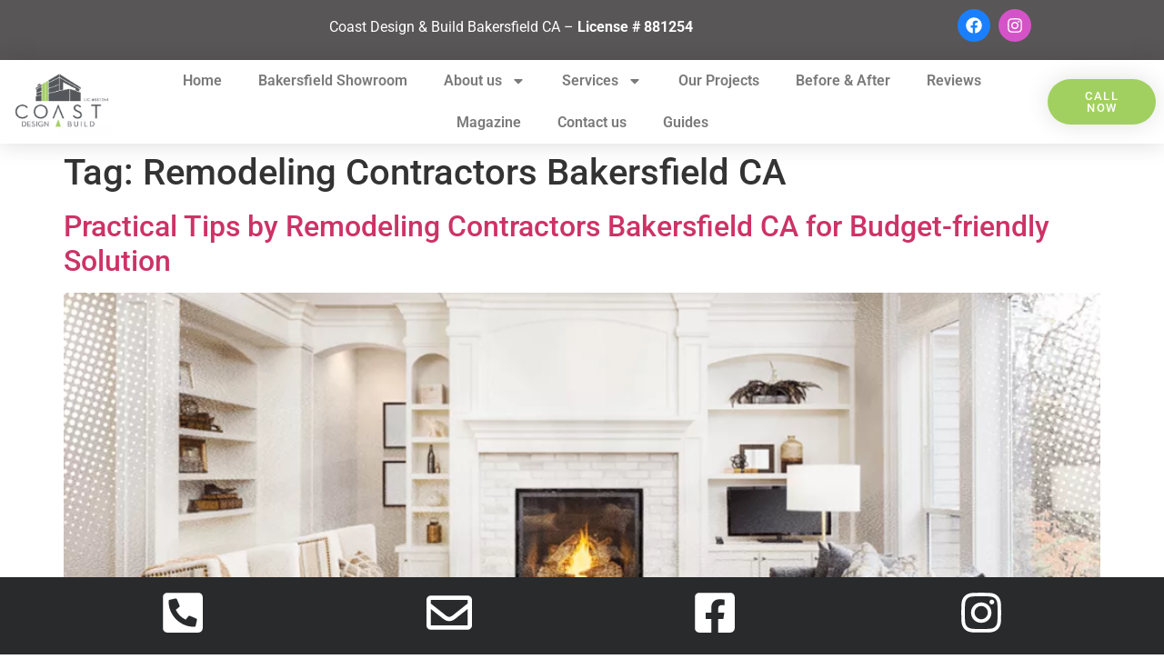

--- FILE ---
content_type: text/html; charset=UTF-8
request_url: https://coastdbbakersfield.com/tag/remodeling-contractors-bakersfield-ca/
body_size: 21112
content:
<!doctype html><html lang="en-US"><head><meta charset="UTF-8"><meta name="viewport" content="width=device-width, initial-scale=1"><link rel="profile" href="https://gmpg.org/xfn/11"><meta name='robots' content='index, follow, max-image-preview:large, max-snippet:-1, max-video-preview:-1' /> <script data-cfasync="false" data-pagespeed-no-defer>var gtm4wp_datalayer_name="dataLayer";var dataLayer=dataLayer||[]</script> <title>Remodeling Contractors Bakersfield CA Archives - Coast Design and Build Bakersfield</title><link rel="stylesheet" href="https://coastdbbakersfield.com/wp-content/cache/ezcache/coastdbbakersfield.com/min/8919ff7fe07f1ec6a88f47f45627f86e.css" data-minify="1" /><link rel="canonical" href="https://coastdbbakersfield.com/tag/remodeling-contractors-bakersfield-ca/" /><meta property="og:locale" content="en_US" /><meta property="og:type" content="article" /><meta property="og:title" content="Remodeling Contractors Bakersfield CA Archives - Coast Design and Build Bakersfield" /><meta property="og:url" content="https://coastdbbakersfield.com/tag/remodeling-contractors-bakersfield-ca/" /><meta property="og:site_name" content="Coast Design and Build Bakersfield" /><meta name="twitter:card" content="summary_large_image" /> <script type="application/ld+json" class="yoast-schema-graph">{"@context":"https://schema.org","@graph":[{"@type":"CollectionPage","@id":"https://coastdbbakersfield.com/tag/remodeling-contractors-bakersfield-ca/","url":"https://coastdbbakersfield.com/tag/remodeling-contractors-bakersfield-ca/","name":"Remodeling Contractors Bakersfield CA Archives - Coast Design and Build Bakersfield","isPartOf":{"@id":"https://coastdbbakersfield.com/#website"},"primaryImageOfPage":{"@id":"https://coastdbbakersfield.com/tag/remodeling-contractors-bakersfield-ca/#primaryimage"},"image":{"@id":"https://coastdbbakersfield.com/tag/remodeling-contractors-bakersfield-ca/#primaryimage"},"thumbnailUrl":"https://coastdbbakersfield.com/wp-content/uploads/2024/01/Remodeling-contractors-Bakersfield-CA.d110a0.webp","breadcrumb":{"@id":"https://coastdbbakersfield.com/tag/remodeling-contractors-bakersfield-ca/#breadcrumb"},"inLanguage":"en-US"},{"@type":"ImageObject","inLanguage":"en-US","@id":"https://coastdbbakersfield.com/tag/remodeling-contractors-bakersfield-ca/#primaryimage","url":"https://coastdbbakersfield.com/wp-content/uploads/2024/01/Remodeling-contractors-Bakersfield-CA.d110a0.webp","contentUrl":"https://coastdbbakersfield.com/wp-content/uploads/2024/01/Remodeling-contractors-Bakersfield-CA.d110a0.webp","width":1200,"height":900,"caption":"Remodeling Contractors Bakersfield CA"},{"@type":"BreadcrumbList","@id":"https://coastdbbakersfield.com/tag/remodeling-contractors-bakersfield-ca/#breadcrumb","itemListElement":[{"@type":"ListItem","position":1,"name":"Home","item":"https://coastdbbakersfield.com/"},{"@type":"ListItem","position":2,"name":"Remodeling Contractors Bakersfield CA"}]},{"@type":"WebSite","@id":"https://coastdbbakersfield.com/#website","url":"https://coastdbbakersfield.com/","name":"Coast Design and Build Bakersfield","description":"Remodeling and Renovation Kitchen, Bathroom and more","publisher":{"@id":"https://coastdbbakersfield.com/#organization"},"potentialAction":[{"@type":"SearchAction","target":{"@type":"EntryPoint","urlTemplate":"https://coastdbbakersfield.com/?s={search_term_string}"},"query-input":{"@type":"PropertyValueSpecification","valueRequired":!0,"valueName":"search_term_string"}}],"inLanguage":"en-US"},{"@type":"Organization","@id":"https://coastdbbakersfield.com/#organization","name":"Coast Design and Build Bakersfield","url":"https://coastdbbakersfield.com/","logo":{"@type":"ImageObject","inLanguage":"en-US","@id":"https://coastdbbakersfield.com/#/schema/logo/image/","url":"https://coastdbbakersfield.com/wp-content/uploads/2020/12/logo-1.b197b0.webp","contentUrl":"https://coastdbbakersfield.com/wp-content/uploads/2020/12/logo-1.b197b0.webp","width":640,"height":406,"caption":"Coast Design and Build Bakersfield"},"image":{"@id":"https://coastdbbakersfield.com/#/schema/logo/image/"},"sameAs":["https://www.facebook.com/Coast-Design-Build-Bakersfield-111424394089264"]}]}</script> <link rel='dns-prefetch' href='//fonts.googleapis.com' /><link rel="alternate" type="application/rss+xml" title="Coast Design and Build Bakersfield &raquo; Feed" href="https://coastdbbakersfield.com/feed/" /><link rel="alternate" type="application/rss+xml" title="Coast Design and Build Bakersfield &raquo; Comments Feed" href="https://coastdbbakersfield.com/comments/feed/" /><link rel="alternate" type="application/rss+xml" title="Coast Design and Build Bakersfield &raquo; Remodeling Contractors Bakersfield CA Tag Feed" href="https://coastdbbakersfield.com/tag/remodeling-contractors-bakersfield-ca/feed/" /><style id='wp-img-auto-sizes-contain-inline-css'>img:is([sizes=auto i],[sizes^="auto," i]){contain-intrinsic-size:3000px 1500px}</style><style id='wp-emoji-styles-inline-css'>img.wp-smiley,img.emoji{display:inline!important;border:none!important;box-shadow:none!important;height:1em!important;width:1em!important;margin:0 0.07em!important;vertical-align:-0.1em!important;background:none!important;padding:0!important}</style><style id='global-styles-inline-css'>:root{--wp--preset--aspect-ratio--square:1;--wp--preset--aspect-ratio--4-3:4/3;--wp--preset--aspect-ratio--3-4:3/4;--wp--preset--aspect-ratio--3-2:3/2;--wp--preset--aspect-ratio--2-3:2/3;--wp--preset--aspect-ratio--16-9:16/9;--wp--preset--aspect-ratio--9-16:9/16;--wp--preset--color--black:#000;--wp--preset--color--cyan-bluish-gray:#abb8c3;--wp--preset--color--white:#fff;--wp--preset--color--pale-pink:#f78da7;--wp--preset--color--vivid-red:#cf2e2e;--wp--preset--color--luminous-vivid-orange:#ff6900;--wp--preset--color--luminous-vivid-amber:#fcb900;--wp--preset--color--light-green-cyan:#7bdcb5;--wp--preset--color--vivid-green-cyan:#00d084;--wp--preset--color--pale-cyan-blue:#8ed1fc;--wp--preset--color--vivid-cyan-blue:#0693e3;--wp--preset--color--vivid-purple:#9b51e0;--wp--preset--gradient--vivid-cyan-blue-to-vivid-purple:linear-gradient(135deg,rgb(6,147,227) 0%,rgb(155,81,224) 100%);--wp--preset--gradient--light-green-cyan-to-vivid-green-cyan:linear-gradient(135deg,rgb(122,220,180) 0%,rgb(0,208,130) 100%);--wp--preset--gradient--luminous-vivid-amber-to-luminous-vivid-orange:linear-gradient(135deg,rgb(252,185,0) 0%,rgb(255,105,0) 100%);--wp--preset--gradient--luminous-vivid-orange-to-vivid-red:linear-gradient(135deg,rgb(255,105,0) 0%,rgb(207,46,46) 100%);--wp--preset--gradient--very-light-gray-to-cyan-bluish-gray:linear-gradient(135deg,rgb(238,238,238) 0%,rgb(169,184,195) 100%);--wp--preset--gradient--cool-to-warm-spectrum:linear-gradient(135deg,rgb(74,234,220) 0%,rgb(151,120,209) 20%,rgb(207,42,186) 40%,rgb(238,44,130) 60%,rgb(251,105,98) 80%,rgb(254,248,76) 100%);--wp--preset--gradient--blush-light-purple:linear-gradient(135deg,rgb(255,206,236) 0%,rgb(152,150,240) 100%);--wp--preset--gradient--blush-bordeaux:linear-gradient(135deg,rgb(254,205,165) 0%,rgb(254,45,45) 50%,rgb(107,0,62) 100%);--wp--preset--gradient--luminous-dusk:linear-gradient(135deg,rgb(255,203,112) 0%,rgb(199,81,192) 50%,rgb(65,88,208) 100%);--wp--preset--gradient--pale-ocean:linear-gradient(135deg,rgb(255,245,203) 0%,rgb(182,227,212) 50%,rgb(51,167,181) 100%);--wp--preset--gradient--electric-grass:linear-gradient(135deg,rgb(202,248,128) 0%,rgb(113,206,126) 100%);--wp--preset--gradient--midnight:linear-gradient(135deg,rgb(2,3,129) 0%,rgb(40,116,252) 100%);--wp--preset--font-size--small:13px;--wp--preset--font-size--medium:20px;--wp--preset--font-size--large:36px;--wp--preset--font-size--x-large:42px;--wp--preset--spacing--20:.44rem;--wp--preset--spacing--30:.67rem;--wp--preset--spacing--40:1rem;--wp--preset--spacing--50:1.5rem;--wp--preset--spacing--60:2.25rem;--wp--preset--spacing--70:3.38rem;--wp--preset--spacing--80:5.06rem;--wp--preset--shadow--natural:6px 6px 9px rgba(0,0,0,.2);--wp--preset--shadow--deep:12px 12px 50px rgba(0,0,0,.4);--wp--preset--shadow--sharp:6px 6px 0 rgba(0,0,0,.2);--wp--preset--shadow--outlined:6px 6px 0 -3px rgb(255,255,255),6px 6px rgb(0,0,0);--wp--preset--shadow--crisp:6px 6px 0 rgb(0,0,0)}:where(.is-layout-flex){gap:.5em}:where(.is-layout-grid){gap:.5em}body .is-layout-flex{display:flex}.is-layout-flex{flex-wrap:wrap;align-items:center}.is-layout-flex>:is(*,div){margin:0}body .is-layout-grid{display:grid}.is-layout-grid>:is(*,div){margin:0}:where(.wp-block-columns.is-layout-flex){gap:2em}:where(.wp-block-columns.is-layout-grid){gap:2em}:where(.wp-block-post-template.is-layout-flex){gap:1.25em}:where(.wp-block-post-template.is-layout-grid){gap:1.25em}.has-black-color{color:var(--wp--preset--color--black)!important}.has-cyan-bluish-gray-color{color:var(--wp--preset--color--cyan-bluish-gray)!important}.has-white-color{color:var(--wp--preset--color--white)!important}.has-pale-pink-color{color:var(--wp--preset--color--pale-pink)!important}.has-vivid-red-color{color:var(--wp--preset--color--vivid-red)!important}.has-luminous-vivid-orange-color{color:var(--wp--preset--color--luminous-vivid-orange)!important}.has-luminous-vivid-amber-color{color:var(--wp--preset--color--luminous-vivid-amber)!important}.has-light-green-cyan-color{color:var(--wp--preset--color--light-green-cyan)!important}.has-vivid-green-cyan-color{color:var(--wp--preset--color--vivid-green-cyan)!important}.has-pale-cyan-blue-color{color:var(--wp--preset--color--pale-cyan-blue)!important}.has-vivid-cyan-blue-color{color:var(--wp--preset--color--vivid-cyan-blue)!important}.has-vivid-purple-color{color:var(--wp--preset--color--vivid-purple)!important}.has-black-background-color{background-color:var(--wp--preset--color--black)!important}.has-cyan-bluish-gray-background-color{background-color:var(--wp--preset--color--cyan-bluish-gray)!important}.has-white-background-color{background-color:var(--wp--preset--color--white)!important}.has-pale-pink-background-color{background-color:var(--wp--preset--color--pale-pink)!important}.has-vivid-red-background-color{background-color:var(--wp--preset--color--vivid-red)!important}.has-luminous-vivid-orange-background-color{background-color:var(--wp--preset--color--luminous-vivid-orange)!important}.has-luminous-vivid-amber-background-color{background-color:var(--wp--preset--color--luminous-vivid-amber)!important}.has-light-green-cyan-background-color{background-color:var(--wp--preset--color--light-green-cyan)!important}.has-vivid-green-cyan-background-color{background-color:var(--wp--preset--color--vivid-green-cyan)!important}.has-pale-cyan-blue-background-color{background-color:var(--wp--preset--color--pale-cyan-blue)!important}.has-vivid-cyan-blue-background-color{background-color:var(--wp--preset--color--vivid-cyan-blue)!important}.has-vivid-purple-background-color{background-color:var(--wp--preset--color--vivid-purple)!important}.has-black-border-color{border-color:var(--wp--preset--color--black)!important}.has-cyan-bluish-gray-border-color{border-color:var(--wp--preset--color--cyan-bluish-gray)!important}.has-white-border-color{border-color:var(--wp--preset--color--white)!important}.has-pale-pink-border-color{border-color:var(--wp--preset--color--pale-pink)!important}.has-vivid-red-border-color{border-color:var(--wp--preset--color--vivid-red)!important}.has-luminous-vivid-orange-border-color{border-color:var(--wp--preset--color--luminous-vivid-orange)!important}.has-luminous-vivid-amber-border-color{border-color:var(--wp--preset--color--luminous-vivid-amber)!important}.has-light-green-cyan-border-color{border-color:var(--wp--preset--color--light-green-cyan)!important}.has-vivid-green-cyan-border-color{border-color:var(--wp--preset--color--vivid-green-cyan)!important}.has-pale-cyan-blue-border-color{border-color:var(--wp--preset--color--pale-cyan-blue)!important}.has-vivid-cyan-blue-border-color{border-color:var(--wp--preset--color--vivid-cyan-blue)!important}.has-vivid-purple-border-color{border-color:var(--wp--preset--color--vivid-purple)!important}.has-vivid-cyan-blue-to-vivid-purple-gradient-background{background:var(--wp--preset--gradient--vivid-cyan-blue-to-vivid-purple)!important}.has-light-green-cyan-to-vivid-green-cyan-gradient-background{background:var(--wp--preset--gradient--light-green-cyan-to-vivid-green-cyan)!important}.has-luminous-vivid-amber-to-luminous-vivid-orange-gradient-background{background:var(--wp--preset--gradient--luminous-vivid-amber-to-luminous-vivid-orange)!important}.has-luminous-vivid-orange-to-vivid-red-gradient-background{background:var(--wp--preset--gradient--luminous-vivid-orange-to-vivid-red)!important}.has-very-light-gray-to-cyan-bluish-gray-gradient-background{background:var(--wp--preset--gradient--very-light-gray-to-cyan-bluish-gray)!important}.has-cool-to-warm-spectrum-gradient-background{background:var(--wp--preset--gradient--cool-to-warm-spectrum)!important}.has-blush-light-purple-gradient-background{background:var(--wp--preset--gradient--blush-light-purple)!important}.has-blush-bordeaux-gradient-background{background:var(--wp--preset--gradient--blush-bordeaux)!important}.has-luminous-dusk-gradient-background{background:var(--wp--preset--gradient--luminous-dusk)!important}.has-pale-ocean-gradient-background{background:var(--wp--preset--gradient--pale-ocean)!important}.has-electric-grass-gradient-background{background:var(--wp--preset--gradient--electric-grass)!important}.has-midnight-gradient-background{background:var(--wp--preset--gradient--midnight)!important}.has-small-font-size{font-size:var(--wp--preset--font-size--small)!important}.has-medium-font-size{font-size:var(--wp--preset--font-size--medium)!important}.has-large-font-size{font-size:var(--wp--preset--font-size--large)!important}.has-x-large-font-size{font-size:var(--wp--preset--font-size--x-large)!important}</style><style id='classic-theme-styles-inline-css'>
/*! This file is auto-generated */
.wp-block-button__link{color:#fff;background-color:#32373c;border-radius:9999px;box-shadow:none;text-decoration:none;padding:calc(.667em + 2px) calc(1.333em + 2px);font-size:1.125em}.wp-block-file__button{background:#32373c;color:#fff;text-decoration:none}</style><style id='elementor-frontend-inline-css'>.elementor-kit-5{--e-global-color-primary:#2A6B87;--e-global-color-secondary:#54595F;--e-global-color-text:#7A7A7A;--e-global-color-accent:#61CE70;--e-global-color-dd09be7:#A1D060;--e-global-color-570753b:#000;--e-global-color-a3effb2:#FFF;--e-global-typography-primary-font-family:"Roboto";--e-global-typography-primary-font-weight:600;--e-global-typography-secondary-font-family:"Roboto Slab";--e-global-typography-secondary-font-weight:400;--e-global-typography-text-font-family:"Roboto";--e-global-typography-text-font-weight:400;--e-global-typography-accent-font-family:"Roboto";--e-global-typography-accent-font-weight:500}.elementor-kit-5 e-page-transition{background-color:#FFBC7D}.elementor-section.elementor-section-boxed>.elementor-container{max-width:1140px}.e-con{--container-max-width:1140px}.elementor-widget:not(:last-child){margin-block-end:20px}.elementor-element{--widgets-spacing:20px 20px;--widgets-spacing-row:20px;--widgets-spacing-column:20px}{}h1.entry-title{display:var(--page-title-display)}.site-header{padding-inline-end:0;padding-inline-start:0}@media(max-width:1024px){.elementor-section.elementor-section-boxed>.elementor-container{max-width:1024px}.e-con{--container-max-width:1024px}}@media(max-width:767px){.elementor-section.elementor-section-boxed>.elementor-container{max-width:767px}.e-con{--container-max-width:767px}}.elementor-28 .elementor-element.elementor-element-ff3e3ef:not(.elementor-motion-effects-element-type-background),.elementor-28 .elementor-element.elementor-element-ff3e3ef>.elementor-motion-effects-container>.elementor-motion-effects-layer{background-color:#585656}.elementor-28 .elementor-element.elementor-element-ff3e3ef{transition:background 0.3s,border 0.3s,border-radius 0.3s,box-shadow 0.3s}.elementor-28 .elementor-element.elementor-element-ff3e3ef>.elementor-background-overlay{transition:background 0.3s,border-radius 0.3s,opacity 0.3s}.elementor-widget-text-editor{font-family:var(--e-global-typography-text-font-family),Sans-serif;font-weight:var(--e-global-typography-text-font-weight);color:var(--e-global-color-text)}.elementor-widget-text-editor.elementor-drop-cap-view-stacked .elementor-drop-cap{background-color:var(--e-global-color-primary)}.elementor-widget-text-editor.elementor-drop-cap-view-framed .elementor-drop-cap,.elementor-widget-text-editor.elementor-drop-cap-view-default .elementor-drop-cap{color:var(--e-global-color-primary);border-color:var(--e-global-color-primary)}.elementor-28 .elementor-element.elementor-element-0bc7e31{width:var(--container-widget-width,86%);max-width:86%;--container-widget-width:86%;--container-widget-flex-grow:0;text-align:center;color:var(--e-global-color-a3effb2)}.elementor-28 .elementor-element.elementor-element-0bc7e31>.elementor-widget-container{margin:3px 0 0 0;padding:5px 0 0 0}.elementor-28 .elementor-element.elementor-element-0bc7e31.elementor-element{--align-self:center;--flex-grow:0;--flex-shrink:0}.elementor-28 .elementor-element.elementor-element-70f811e .elementor-repeater-item-1496c89.elementor-social-icon{background-color:#1A7FFF}.elementor-28 .elementor-element.elementor-element-70f811e .elementor-repeater-item-1496c89.elementor-social-icon i{color:#FFF}.elementor-28 .elementor-element.elementor-element-70f811e .elementor-repeater-item-1496c89.elementor-social-icon svg{fill:#FFF}.elementor-28 .elementor-element.elementor-element-70f811e .elementor-repeater-item-a617c17.elementor-social-icon{background-color:#D553C8}.elementor-28 .elementor-element.elementor-element-70f811e{--grid-template-columns:repeat(0,auto);width:var(--container-widget-width,9%);max-width:9%;--container-widget-width:9%;--container-widget-flex-grow:0;--icon-size:18px;--grid-column-gap:5px;--grid-row-gap:0}.elementor-28 .elementor-element.elementor-element-70f811e .elementor-widget-container{text-align:center}.elementor-28 .elementor-element.elementor-element-70f811e.elementor-element{--align-self:flex-start;--flex-grow:0;--flex-shrink:0}.elementor-28 .elementor-element.elementor-element-7149478>.elementor-container>.elementor-column>.elementor-widget-wrap{align-content:center;align-items:center}.elementor-28 .elementor-element.elementor-element-7149478:not(.elementor-motion-effects-element-type-background),.elementor-28 .elementor-element.elementor-element-7149478>.elementor-motion-effects-container>.elementor-motion-effects-layer{background-color:#fff}.elementor-28 .elementor-element.elementor-element-7149478{box-shadow:0 0 24px 0 rgba(0,0,0,.15);transition:background 0.3s,border 0.3s,border-radius 0.3s,box-shadow 0.3s;padding:0% 0% 0% 0%}.elementor-28 .elementor-element.elementor-element-7149478>.elementor-background-overlay{transition:background 0.3s,border-radius 0.3s,opacity 0.3s}.elementor-widget-theme-site-logo .widget-image-caption{color:var(--e-global-color-text);font-family:var(--e-global-typography-text-font-family),Sans-serif;font-weight:var(--e-global-typography-text-font-weight)}.elementor-28 .elementor-element.elementor-element-a855f42 img{width:120px}.elementor-widget-nav-menu .elementor-nav-menu .elementor-item{font-family:var(--e-global-typography-primary-font-family),Sans-serif;font-weight:var(--e-global-typography-primary-font-weight)}.elementor-widget-nav-menu .elementor-nav-menu--main .elementor-item{color:var(--e-global-color-text);fill:var(--e-global-color-text)}.elementor-widget-nav-menu .elementor-nav-menu--main .elementor-item:hover,.elementor-widget-nav-menu .elementor-nav-menu--main .elementor-item.elementor-item-active,.elementor-widget-nav-menu .elementor-nav-menu--main .elementor-item.highlighted,.elementor-widget-nav-menu .elementor-nav-menu--main .elementor-item:focus{color:var(--e-global-color-accent);fill:var(--e-global-color-accent)}.elementor-widget-nav-menu .elementor-nav-menu--main:not(.e--pointer-framed) .elementor-item:before,.elementor-widget-nav-menu .elementor-nav-menu--main:not(.e--pointer-framed) .elementor-item:after{background-color:var(--e-global-color-accent)}.elementor-widget-nav-menu .e--pointer-framed .elementor-item:before,.elementor-widget-nav-menu .e--pointer-framed .elementor-item:after{border-color:var(--e-global-color-accent)}.elementor-widget-nav-menu{--e-nav-menu-divider-color:var(--e-global-color-text)}.elementor-widget-nav-menu .elementor-nav-menu--dropdown .elementor-item,.elementor-widget-nav-menu .elementor-nav-menu--dropdown .elementor-sub-item{font-family:var(--e-global-typography-accent-font-family),Sans-serif;font-weight:var(--e-global-typography-accent-font-weight)}.elementor-28 .elementor-element.elementor-element-f679bec .elementor-menu-toggle{margin:0 auto}.elementor-28 .elementor-element.elementor-element-f679bec .elementor-nav-menu--main .elementor-item:hover,.elementor-28 .elementor-element.elementor-element-f679bec .elementor-nav-menu--main .elementor-item.elementor-item-active,.elementor-28 .elementor-element.elementor-element-f679bec .elementor-nav-menu--main .elementor-item.highlighted,.elementor-28 .elementor-element.elementor-element-f679bec .elementor-nav-menu--main .elementor-item:focus{color:var(--e-global-color-dd09be7);fill:var(--e-global-color-dd09be7)}.elementor-28 .elementor-element.elementor-element-f679bec .elementor-nav-menu--main:not(.e--pointer-framed) .elementor-item:before,.elementor-28 .elementor-element.elementor-element-f679bec .elementor-nav-menu--main:not(.e--pointer-framed) .elementor-item:after{background-color:var(--e-global-color-dd09be7)}.elementor-28 .elementor-element.elementor-element-f679bec .e--pointer-framed .elementor-item:before,.elementor-28 .elementor-element.elementor-element-f679bec .e--pointer-framed .elementor-item:after{border-color:var(--e-global-color-dd09be7)}.elementor-widget-button .elementor-button{background-color:var(--e-global-color-accent);font-family:var(--e-global-typography-accent-font-family),Sans-serif;font-weight:var(--e-global-typography-accent-font-weight)}.elementor-28 .elementor-element.elementor-element-c55dbca .elementor-button{background-color:var(--e-global-color-dd09be7);font-size:13px;text-transform:uppercase;letter-spacing:1.4px;box-shadow:0 0 27px 0 rgba(0,0,0,.12);border-radius:100px 100px 100px 100px}.elementor-theme-builder-content-area{height:400px}.elementor-location-header:before,.elementor-location-footer:before{content:"";display:table;clear:both}@media(max-width:1024px){.elementor-28 .elementor-element.elementor-element-7149478{padding:20px 20px 20px 20px}}@media(max-width:767px){.elementor-28 .elementor-element.elementor-element-d9ea8cc{width:100%}.elementor-28 .elementor-element.elementor-element-0bc7e31{width:var(--container-widget-width,82.918%);max-width:82.918%;--container-widget-width:82.918%;--container-widget-flex-grow:0;text-align:center}.elementor-28 .elementor-element.elementor-element-0bc7e31.elementor-element{--align-self:center}.elementor-28 .elementor-element.elementor-element-70f811e .elementor-widget-container{text-align:center}.elementor-28 .elementor-element.elementor-element-70f811e{width:var(--container-widget-width,17.077%);max-width:17.077%;--container-widget-width:17.077%;--container-widget-flex-grow:0;align-self:center}.elementor-28 .elementor-element.elementor-element-7149478{padding:20px 20px 20px 20px}.elementor-28 .elementor-element.elementor-element-ce9d0aa{width:50%}.elementor-28 .elementor-element.elementor-element-ce9d0aa>.elementor-element-populated{margin:0 0 0 0;--e-column-margin-right:0;--e-column-margin-left:0}.elementor-28 .elementor-element.elementor-element-a855f42{text-align:left}.elementor-28 .elementor-element.elementor-element-a855f42 img{width:70px}.elementor-28 .elementor-element.elementor-element-3b3516b{width:50%}.elementor-28 .elementor-element.elementor-element-3b3516b>.elementor-element-populated{margin:0 0 0 0;--e-column-margin-right:0;--e-column-margin-left:0}.elementor-28 .elementor-element.elementor-element-f5ee739{width:50%}}@media(min-width:768px){.elementor-28 .elementor-element.elementor-element-ce9d0aa{width:10%}.elementor-28 .elementor-element.elementor-element-3b3516b{width:80%}.elementor-28 .elementor-element.elementor-element-f5ee739{width:9.332%}}@media(max-width:1024px) and (min-width:768px){.elementor-28 .elementor-element.elementor-element-ce9d0aa{width:20%}.elementor-28 .elementor-element.elementor-element-3b3516b{width:60%}.elementor-28 .elementor-element.elementor-element-f5ee739{width:20%}}.elementor-2813 .elementor-element.elementor-element-45c9acd:not(.elementor-motion-effects-element-type-background),.elementor-2813 .elementor-element.elementor-element-45c9acd>.elementor-motion-effects-container>.elementor-motion-effects-layer{background-color:#313336}.elementor-2813 .elementor-element.elementor-element-45c9acd{transition:background 0.3s,border 0.3s,border-radius 0.3s,box-shadow 0.3s;margin-top:0;margin-bottom:0;padding:40px 10px 30px 10px}.elementor-2813 .elementor-element.elementor-element-45c9acd>.elementor-background-overlay{transition:background 0.3s,border-radius 0.3s,opacity 0.3s}.elementor-widget-heading .elementor-heading-title{font-family:var(--e-global-typography-primary-font-family),Sans-serif;font-weight:var(--e-global-typography-primary-font-weight);color:var(--e-global-color-primary)}.elementor-2813 .elementor-element.elementor-element-3abd53c .elementor-heading-title{color:var(--e-global-color-a3effb2)}.elementor-widget-icon-list .elementor-icon-list-item:not(:last-child):after{border-color:var(--e-global-color-text)}.elementor-widget-icon-list .elementor-icon-list-icon i{color:var(--e-global-color-primary)}.elementor-widget-icon-list .elementor-icon-list-icon svg{fill:var(--e-global-color-primary)}.elementor-widget-icon-list .elementor-icon-list-item>.elementor-icon-list-text,.elementor-widget-icon-list .elementor-icon-list-item>a{font-family:var(--e-global-typography-text-font-family),Sans-serif;font-weight:var(--e-global-typography-text-font-weight)}.elementor-widget-icon-list .elementor-icon-list-text{color:var(--e-global-color-secondary)}.elementor-2813 .elementor-element.elementor-element-ca3bcd7 .elementor-icon-list-icon i{transition:color 0.3s}.elementor-2813 .elementor-element.elementor-element-ca3bcd7 .elementor-icon-list-icon svg{transition:fill 0.3s}.elementor-2813 .elementor-element.elementor-element-ca3bcd7{--e-icon-list-icon-size:14px;--icon-vertical-offset:0}.elementor-2813 .elementor-element.elementor-element-ca3bcd7 .elementor-icon-list-text{color:var(--e-global-color-a3effb2);transition:color 0.3s}.elementor-2813 .elementor-element.elementor-element-e1eb06e .elementor-heading-title{color:var(--e-global-color-a3effb2)}.elementor-2813 .elementor-element.elementor-element-c220e98 .elementor-icon-list-icon i{transition:color 0.3s}.elementor-2813 .elementor-element.elementor-element-c220e98 .elementor-icon-list-icon svg{transition:fill 0.3s}.elementor-2813 .elementor-element.elementor-element-c220e98{--e-icon-list-icon-size:14px;--icon-vertical-offset:0}.elementor-2813 .elementor-element.elementor-element-c220e98 .elementor-icon-list-text{color:var(--e-global-color-a3effb2);transition:color 0.3s}.elementor-2813 .elementor-element.elementor-element-c392526 .elementor-heading-title{color:var(--e-global-color-a3effb2)}.elementor-widget-posts .elementor-button{background-color:var(--e-global-color-accent);font-family:var(--e-global-typography-accent-font-family),Sans-serif;font-weight:var(--e-global-typography-accent-font-weight)}.elementor-widget-posts .elementor-post__title,.elementor-widget-posts .elementor-post__title a{color:var(--e-global-color-secondary);font-family:var(--e-global-typography-primary-font-family),Sans-serif;font-weight:var(--e-global-typography-primary-font-weight)}.elementor-widget-posts .elementor-post__meta-data{font-family:var(--e-global-typography-secondary-font-family),Sans-serif;font-weight:var(--e-global-typography-secondary-font-weight)}.elementor-widget-posts .elementor-post__excerpt p{font-family:var(--e-global-typography-text-font-family),Sans-serif;font-weight:var(--e-global-typography-text-font-weight)}.elementor-widget-posts .elementor-post__read-more{color:var(--e-global-color-accent)}.elementor-widget-posts a.elementor-post__read-more{font-family:var(--e-global-typography-accent-font-family),Sans-serif;font-weight:var(--e-global-typography-accent-font-weight)}.elementor-widget-posts .elementor-post__card .elementor-post__badge{background-color:var(--e-global-color-accent);font-family:var(--e-global-typography-accent-font-family),Sans-serif;font-weight:var(--e-global-typography-accent-font-weight)}.elementor-widget-posts .elementor-pagination{font-family:var(--e-global-typography-secondary-font-family),Sans-serif;font-weight:var(--e-global-typography-secondary-font-weight)}.elementor-widget-posts .e-load-more-message{font-family:var(--e-global-typography-secondary-font-family),Sans-serif;font-weight:var(--e-global-typography-secondary-font-weight)}.elementor-2813 .elementor-element.elementor-element-aa1ca95{--grid-row-gap:11px;--grid-column-gap:30px}.elementor-2813 .elementor-element.elementor-element-aa1ca95 .elementor-post__title,.elementor-2813 .elementor-element.elementor-element-aa1ca95 .elementor-post__title a{color:var(--e-global-color-a3effb2);font-family:"Roboto",Sans-serif;font-weight:500}.elementor-widget-theme-site-logo .widget-image-caption{color:var(--e-global-color-text);font-family:var(--e-global-typography-text-font-family),Sans-serif;font-weight:var(--e-global-typography-text-font-weight)}.elementor-widget-theme-site-title .elementor-heading-title{font-family:var(--e-global-typography-primary-font-family),Sans-serif;font-weight:var(--e-global-typography-primary-font-weight);color:var(--e-global-color-primary)}.elementor-2813 .elementor-element.elementor-element-31260f9{text-align:center}.elementor-2813 .elementor-element.elementor-element-31260f9 .elementor-heading-title{font-family:"Roboto",Sans-serif;font-size:16px;font-weight:600;color:var(--e-global-color-a3effb2)}.elementor-2813 .elementor-element.elementor-element-7e8673c7:not(.elementor-motion-effects-element-type-background),.elementor-2813 .elementor-element.elementor-element-7e8673c7>.elementor-motion-effects-container>.elementor-motion-effects-layer{background-color:#313336}.elementor-2813 .elementor-element.elementor-element-7e8673c7{transition:background 0.3s,border 0.3s,border-radius 0.3s,box-shadow 0.3s;margin-top:0;margin-bottom:-30px;padding:41px 0 28px 0}.elementor-2813 .elementor-element.elementor-element-7e8673c7>.elementor-background-overlay{transition:background 0.3s,border-radius 0.3s,opacity 0.3s}.elementor-2813 .elementor-element.elementor-element-63a2ddd2>.elementor-element-populated{padding:0 0 0 0}.elementor-widget-icon-box.elementor-view-stacked .elementor-icon{background-color:var(--e-global-color-primary)}.elementor-widget-icon-box.elementor-view-framed .elementor-icon,.elementor-widget-icon-box.elementor-view-default .elementor-icon{fill:var(--e-global-color-primary);color:var(--e-global-color-primary);border-color:var(--e-global-color-primary)}.elementor-widget-icon-box .elementor-icon-box-title,.elementor-widget-icon-box .elementor-icon-box-title a{font-family:var(--e-global-typography-primary-font-family),Sans-serif;font-weight:var(--e-global-typography-primary-font-weight)}.elementor-widget-icon-box .elementor-icon-box-title{color:var(--e-global-color-primary)}.elementor-widget-icon-box:has(:hover) .elementor-icon-box-title,.elementor-widget-icon-box:has(:focus) .elementor-icon-box-title{color:var(--e-global-color-primary)}.elementor-widget-icon-box .elementor-icon-box-description{font-family:var(--e-global-typography-text-font-family),Sans-serif;font-weight:var(--e-global-typography-text-font-weight);color:var(--e-global-color-text)}.elementor-2813 .elementor-element.elementor-element-3a750395 .elementor-icon-box-wrapper{align-items:center}.elementor-2813 .elementor-element.elementor-element-3a750395{--icon-box-icon-margin:15px}.elementor-2813 .elementor-element.elementor-element-3a750395.elementor-view-stacked .elementor-icon{background-color:#868686}.elementor-2813 .elementor-element.elementor-element-3a750395.elementor-view-framed .elementor-icon,.elementor-2813 .elementor-element.elementor-element-3a750395.elementor-view-default .elementor-icon{fill:#868686;color:#868686;border-color:#868686}.elementor-2813 .elementor-element.elementor-element-3a750395 .elementor-icon{font-size:28px}.elementor-2813 .elementor-element.elementor-element-3a750395 .elementor-icon-box-title,.elementor-2813 .elementor-element.elementor-element-3a750395 .elementor-icon-box-title a{font-family:"Poppins",Sans-serif;font-size:14px;font-weight:300}.elementor-2813 .elementor-element.elementor-element-3a750395 .elementor-icon-box-title{color:#FFF}.elementor-2813 .elementor-element.elementor-element-44f0b4f6 .elementor-element-populated a{color:#FFF}.elementor-2813 .elementor-element.elementor-element-44f0b4f6 .elementor-element-populated a:hover{color:#CEE002}.elementor-2813 .elementor-element.elementor-element-44f0b4f6>.elementor-element-populated{padding:0 0 0 0}.elementor-2813 .elementor-element.elementor-element-7c7b09cb .elementor-icon-box-wrapper{align-items:center}.elementor-2813 .elementor-element.elementor-element-7c7b09cb{--icon-box-icon-margin:15px}.elementor-2813 .elementor-element.elementor-element-7c7b09cb.elementor-view-stacked .elementor-icon{background-color:#868686}.elementor-2813 .elementor-element.elementor-element-7c7b09cb.elementor-view-framed .elementor-icon,.elementor-2813 .elementor-element.elementor-element-7c7b09cb.elementor-view-default .elementor-icon{fill:#868686;color:#868686;border-color:#868686}.elementor-2813 .elementor-element.elementor-element-7c7b09cb .elementor-icon{font-size:28px}.elementor-2813 .elementor-element.elementor-element-7c7b09cb .elementor-icon-box-title,.elementor-2813 .elementor-element.elementor-element-7c7b09cb .elementor-icon-box-title a{font-family:"Poppins",Sans-serif;font-size:14px;font-weight:300}.elementor-2813 .elementor-element.elementor-element-7c7b09cb .elementor-icon-box-title{color:#868686}.elementor-2813 .elementor-element.elementor-element-26741da8 .elementor-element-populated a{color:#FFF}.elementor-2813 .elementor-element.elementor-element-26741da8 .elementor-element-populated a:hover{color:#CEE002}.elementor-2813 .elementor-element.elementor-element-26741da8>.elementor-element-populated{padding:0 0 0 0}.elementor-2813 .elementor-element.elementor-element-2fe25955 .elementor-icon-box-wrapper{align-items:center}.elementor-2813 .elementor-element.elementor-element-2fe25955{--icon-box-icon-margin:15px}.elementor-2813 .elementor-element.elementor-element-2fe25955.elementor-view-stacked .elementor-icon{background-color:#868686}.elementor-2813 .elementor-element.elementor-element-2fe25955.elementor-view-framed .elementor-icon,.elementor-2813 .elementor-element.elementor-element-2fe25955.elementor-view-default .elementor-icon{fill:#868686;color:#868686;border-color:#868686}.elementor-2813 .elementor-element.elementor-element-2fe25955 .elementor-icon{font-size:28px}.elementor-2813 .elementor-element.elementor-element-2fe25955 .elementor-icon-box-title,.elementor-2813 .elementor-element.elementor-element-2fe25955 .elementor-icon-box-title a{font-family:"Poppins",Sans-serif;font-size:14px;font-weight:300}.elementor-2813 .elementor-element.elementor-element-2fe25955 .elementor-icon-box-title{color:#868686}.elementor-2813 .elementor-element.elementor-element-a41831a:not(.elementor-motion-effects-element-type-background),.elementor-2813 .elementor-element.elementor-element-a41831a>.elementor-motion-effects-container>.elementor-motion-effects-layer{background-color:#282A2C}.elementor-2813 .elementor-element.elementor-element-a41831a>.elementor-container{max-width:1170px;min-height:100px}.elementor-2813 .elementor-element.elementor-element-a41831a{transition:background 0.3s,border 0.3s,border-radius 0.3s,box-shadow 0.3s;padding:0 15px 0 15px}.elementor-2813 .elementor-element.elementor-element-a41831a>.elementor-background-overlay{transition:background 0.3s,border-radius 0.3s,opacity 0.3s}.elementor-bc-flex-widget .elementor-2813 .elementor-element.elementor-element-299b71ab.elementor-column .elementor-widget-wrap{align-items:center}.elementor-2813 .elementor-element.elementor-element-299b71ab.elementor-column.elementor-element[data-element_type="column"]>.elementor-widget-wrap.elementor-element-populated{align-content:center;align-items:center}.elementor-2813 .elementor-element.elementor-element-299b71ab>.elementor-element-populated{padding:0 0 0 0}.elementor-bc-flex-widget .elementor-2813 .elementor-element.elementor-element-7baa0234.elementor-column .elementor-widget-wrap{align-items:center}.elementor-2813 .elementor-element.elementor-element-7baa0234.elementor-column.elementor-element[data-element_type="column"]>.elementor-widget-wrap.elementor-element-populated{align-content:center;align-items:center}.elementor-2813 .elementor-element.elementor-element-7baa0234>.elementor-widget-wrap>.elementor-widget:not(.elementor-widget__width-auto):not(.elementor-widget__width-initial):not(:last-child):not(.elementor-absolute){margin-bottom:0}.elementor-2813 .elementor-element.elementor-element-7baa0234 .elementor-element-populated a{color:#FFF}.elementor-2813 .elementor-element.elementor-element-7baa0234 .elementor-element-populated a:hover{color:#CEE002}.elementor-2813 .elementor-element.elementor-element-7baa0234>.elementor-element-populated{padding:0 0 0 0}.elementor-widget-text-editor{font-family:var(--e-global-typography-text-font-family),Sans-serif;font-weight:var(--e-global-typography-text-font-weight);color:var(--e-global-color-text)}.elementor-widget-text-editor.elementor-drop-cap-view-stacked .elementor-drop-cap{background-color:var(--e-global-color-primary)}.elementor-widget-text-editor.elementor-drop-cap-view-framed .elementor-drop-cap,.elementor-widget-text-editor.elementor-drop-cap-view-default .elementor-drop-cap{color:var(--e-global-color-primary);border-color:var(--e-global-color-primary)}.elementor-2813 .elementor-element.elementor-element-56d8d01f>.elementor-widget-container{margin:0 0 0 0;padding:0 0 0 0}.elementor-2813 .elementor-element.elementor-element-56d8d01f{text-align:right;font-family:"Poppins",Sans-serif;font-size:14px;font-weight:300;letter-spacing:-.3px;color:#ACB8C1}.elementor-2813 .elementor-element.elementor-element-4ebfebb3:not(.elementor-motion-effects-element-type-background),.elementor-2813 .elementor-element.elementor-element-4ebfebb3>.elementor-motion-effects-container>.elementor-motion-effects-layer{background-color:#282A2C}.elementor-2813 .elementor-element.elementor-element-4ebfebb3>.elementor-container{max-width:1170px;min-height:85px}.elementor-2813 .elementor-element.elementor-element-4ebfebb3{transition:background 0.3s,border 0.3s,border-radius 0.3s,box-shadow 0.3s;padding:0 15px 0 15px}.elementor-2813 .elementor-element.elementor-element-4ebfebb3>.elementor-background-overlay{transition:background 0.3s,border-radius 0.3s,opacity 0.3s}.elementor-bc-flex-widget .elementor-2813 .elementor-element.elementor-element-48ef9a0.elementor-column .elementor-widget-wrap{align-items:center}.elementor-2813 .elementor-element.elementor-element-48ef9a0.elementor-column.elementor-element[data-element_type="column"]>.elementor-widget-wrap.elementor-element-populated{align-content:center;align-items:center}.elementor-2813 .elementor-element.elementor-element-48ef9a0>.elementor-element-populated{padding:0 0 0 0}.elementor-widget-icon.elementor-view-stacked .elementor-icon{background-color:var(--e-global-color-primary)}.elementor-widget-icon.elementor-view-framed .elementor-icon,.elementor-widget-icon.elementor-view-default .elementor-icon{color:var(--e-global-color-primary);border-color:var(--e-global-color-primary)}.elementor-widget-icon.elementor-view-framed .elementor-icon,.elementor-widget-icon.elementor-view-default .elementor-icon svg{fill:var(--e-global-color-primary)}.elementor-2813 .elementor-element.elementor-element-606184f3.elementor-element{--flex-grow:0;--flex-shrink:0}.elementor-2813 .elementor-element.elementor-element-606184f3 .elementor-icon-wrapper{text-align:center}.elementor-2813 .elementor-element.elementor-element-606184f3.elementor-view-stacked .elementor-icon{background-color:var(--e-global-color-a3effb2)}.elementor-2813 .elementor-element.elementor-element-606184f3.elementor-view-framed .elementor-icon,.elementor-2813 .elementor-element.elementor-element-606184f3.elementor-view-default .elementor-icon{color:var(--e-global-color-a3effb2);border-color:var(--e-global-color-a3effb2)}.elementor-2813 .elementor-element.elementor-element-606184f3.elementor-view-framed .elementor-icon,.elementor-2813 .elementor-element.elementor-element-606184f3.elementor-view-default .elementor-icon svg{fill:var(--e-global-color-a3effb2)}.elementor-2813 .elementor-element.elementor-element-606184f3.elementor-view-stacked .elementor-icon:hover{background-color:var(--e-global-color-dd09be7)}.elementor-2813 .elementor-element.elementor-element-606184f3.elementor-view-framed .elementor-icon:hover,.elementor-2813 .elementor-element.elementor-element-606184f3.elementor-view-default .elementor-icon:hover{color:var(--e-global-color-dd09be7);border-color:var(--e-global-color-dd09be7)}.elementor-2813 .elementor-element.elementor-element-606184f3.elementor-view-framed .elementor-icon:hover,.elementor-2813 .elementor-element.elementor-element-606184f3.elementor-view-default .elementor-icon:hover svg{fill:var(--e-global-color-dd09be7)}.elementor-bc-flex-widget .elementor-2813 .elementor-element.elementor-element-e1b1c11.elementor-column .elementor-widget-wrap{align-items:center}.elementor-2813 .elementor-element.elementor-element-e1b1c11.elementor-column.elementor-element[data-element_type="column"]>.elementor-widget-wrap.elementor-element-populated{align-content:center;align-items:center}.elementor-2813 .elementor-element.elementor-element-e1b1c11>.elementor-widget-wrap>.elementor-widget:not(.elementor-widget__width-auto):not(.elementor-widget__width-initial):not(:last-child):not(.elementor-absolute){margin-bottom:0}.elementor-2813 .elementor-element.elementor-element-e1b1c11 .elementor-element-populated a{color:#FFF}.elementor-2813 .elementor-element.elementor-element-e1b1c11 .elementor-element-populated a:hover{color:#CEE002}.elementor-2813 .elementor-element.elementor-element-e1b1c11>.elementor-element-populated{padding:0 0 0 0}.elementor-2813 .elementor-element.elementor-element-794e7b53 .elementor-icon-wrapper{text-align:center}.elementor-2813 .elementor-element.elementor-element-794e7b53.elementor-view-stacked .elementor-icon{background-color:var(--e-global-color-a3effb2)}.elementor-2813 .elementor-element.elementor-element-794e7b53.elementor-view-framed .elementor-icon,.elementor-2813 .elementor-element.elementor-element-794e7b53.elementor-view-default .elementor-icon{color:var(--e-global-color-a3effb2);border-color:var(--e-global-color-a3effb2)}.elementor-2813 .elementor-element.elementor-element-794e7b53.elementor-view-framed .elementor-icon,.elementor-2813 .elementor-element.elementor-element-794e7b53.elementor-view-default .elementor-icon svg{fill:var(--e-global-color-a3effb2)}.elementor-2813 .elementor-element.elementor-element-794e7b53.elementor-view-stacked .elementor-icon:hover{background-color:var(--e-global-color-dd09be7)}.elementor-2813 .elementor-element.elementor-element-794e7b53.elementor-view-framed .elementor-icon:hover,.elementor-2813 .elementor-element.elementor-element-794e7b53.elementor-view-default .elementor-icon:hover{color:var(--e-global-color-dd09be7);border-color:var(--e-global-color-dd09be7)}.elementor-2813 .elementor-element.elementor-element-794e7b53.elementor-view-framed .elementor-icon:hover,.elementor-2813 .elementor-element.elementor-element-794e7b53.elementor-view-default .elementor-icon:hover svg{fill:var(--e-global-color-dd09be7)}.elementor-bc-flex-widget .elementor-2813 .elementor-element.elementor-element-4979488.elementor-column .elementor-widget-wrap{align-items:center}.elementor-2813 .elementor-element.elementor-element-4979488.elementor-column.elementor-element[data-element_type="column"]>.elementor-widget-wrap.elementor-element-populated{align-content:center;align-items:center}.elementor-2813 .elementor-element.elementor-element-4979488>.elementor-widget-wrap>.elementor-widget:not(.elementor-widget__width-auto):not(.elementor-widget__width-initial):not(:last-child):not(.elementor-absolute){margin-bottom:0}.elementor-2813 .elementor-element.elementor-element-4979488 .elementor-element-populated a{color:#FFF}.elementor-2813 .elementor-element.elementor-element-4979488 .elementor-element-populated a:hover{color:#CEE002}.elementor-2813 .elementor-element.elementor-element-4979488>.elementor-element-populated{padding:0 0 0 0}.elementor-2813 .elementor-element.elementor-element-fb3949a .elementor-icon-wrapper{text-align:center}.elementor-2813 .elementor-element.elementor-element-fb3949a.elementor-view-stacked .elementor-icon{background-color:var(--e-global-color-a3effb2)}.elementor-2813 .elementor-element.elementor-element-fb3949a.elementor-view-framed .elementor-icon,.elementor-2813 .elementor-element.elementor-element-fb3949a.elementor-view-default .elementor-icon{color:var(--e-global-color-a3effb2);border-color:var(--e-global-color-a3effb2)}.elementor-2813 .elementor-element.elementor-element-fb3949a.elementor-view-framed .elementor-icon,.elementor-2813 .elementor-element.elementor-element-fb3949a.elementor-view-default .elementor-icon svg{fill:var(--e-global-color-a3effb2)}.elementor-2813 .elementor-element.elementor-element-fb3949a.elementor-view-stacked .elementor-icon:hover{background-color:var(--e-global-color-dd09be7)}.elementor-2813 .elementor-element.elementor-element-fb3949a.elementor-view-framed .elementor-icon:hover,.elementor-2813 .elementor-element.elementor-element-fb3949a.elementor-view-default .elementor-icon:hover{color:var(--e-global-color-dd09be7);border-color:var(--e-global-color-dd09be7)}.elementor-2813 .elementor-element.elementor-element-fb3949a.elementor-view-framed .elementor-icon:hover,.elementor-2813 .elementor-element.elementor-element-fb3949a.elementor-view-default .elementor-icon:hover svg{fill:var(--e-global-color-dd09be7)}.elementor-bc-flex-widget .elementor-2813 .elementor-element.elementor-element-ff93471.elementor-column .elementor-widget-wrap{align-items:center}.elementor-2813 .elementor-element.elementor-element-ff93471.elementor-column.elementor-element[data-element_type="column"]>.elementor-widget-wrap.elementor-element-populated{align-content:center;align-items:center}.elementor-2813 .elementor-element.elementor-element-ff93471>.elementor-widget-wrap>.elementor-widget:not(.elementor-widget__width-auto):not(.elementor-widget__width-initial):not(:last-child):not(.elementor-absolute){margin-bottom:0}.elementor-2813 .elementor-element.elementor-element-ff93471 .elementor-element-populated a{color:#FFF}.elementor-2813 .elementor-element.elementor-element-ff93471 .elementor-element-populated a:hover{color:#CEE002}.elementor-2813 .elementor-element.elementor-element-ff93471>.elementor-element-populated{padding:0 0 0 0}.elementor-2813 .elementor-element.elementor-element-eef9c55 .elementor-icon-wrapper{text-align:center}.elementor-2813 .elementor-element.elementor-element-eef9c55.elementor-view-stacked .elementor-icon{background-color:var(--e-global-color-a3effb2)}.elementor-2813 .elementor-element.elementor-element-eef9c55.elementor-view-framed .elementor-icon,.elementor-2813 .elementor-element.elementor-element-eef9c55.elementor-view-default .elementor-icon{color:var(--e-global-color-a3effb2);border-color:var(--e-global-color-a3effb2)}.elementor-2813 .elementor-element.elementor-element-eef9c55.elementor-view-framed .elementor-icon,.elementor-2813 .elementor-element.elementor-element-eef9c55.elementor-view-default .elementor-icon svg{fill:var(--e-global-color-a3effb2)}.elementor-2813 .elementor-element.elementor-element-eef9c55.elementor-view-stacked .elementor-icon:hover{background-color:var(--e-global-color-dd09be7)}.elementor-2813 .elementor-element.elementor-element-eef9c55.elementor-view-framed .elementor-icon:hover,.elementor-2813 .elementor-element.elementor-element-eef9c55.elementor-view-default .elementor-icon:hover{color:var(--e-global-color-dd09be7);border-color:var(--e-global-color-dd09be7)}.elementor-2813 .elementor-element.elementor-element-eef9c55.elementor-view-framed .elementor-icon:hover,.elementor-2813 .elementor-element.elementor-element-eef9c55.elementor-view-default .elementor-icon:hover svg{fill:var(--e-global-color-dd09be7)}.elementor-theme-builder-content-area{height:400px}.elementor-location-header:before,.elementor-location-footer:before{content:"";display:table;clear:both}@media(max-width:1024px){.elementor-2813 .elementor-element.elementor-element-7e8673c7{margin-top:0;margin-bottom:0;padding:41px 10px 28px 10px}.elementor-2813 .elementor-element.elementor-element-3a750395 .elementor-icon-box-title,.elementor-2813 .elementor-element.elementor-element-3a750395 .elementor-icon-box-title a{font-size:14px}.elementor-2813 .elementor-element.elementor-element-7c7b09cb .elementor-icon-box-title,.elementor-2813 .elementor-element.elementor-element-7c7b09cb .elementor-icon-box-title a{font-size:14px}.elementor-2813 .elementor-element.elementor-element-2fe25955>.elementor-widget-container{margin:0 0 0 0;padding:0 0 0 0}.elementor-2813 .elementor-element.elementor-element-2fe25955 .elementor-icon-box-title,.elementor-2813 .elementor-element.elementor-element-2fe25955 .elementor-icon-box-title a{font-size:14px}}@media(max-width:767px){.elementor-2813 .elementor-element.elementor-element-7e8673c7{padding:41px 10px 28px 10px}.elementor-2813 .elementor-element.elementor-element-299b71ab>.elementor-element-populated{padding:0 0 10px 0}.elementor-2813 .elementor-element.elementor-element-56d8d01f{text-align:center}.elementor-2813 .elementor-element.elementor-element-48ef9a0{width:25%}.elementor-bc-flex-widget .elementor-2813 .elementor-element.elementor-element-48ef9a0.elementor-column .elementor-widget-wrap{align-items:center}.elementor-2813 .elementor-element.elementor-element-48ef9a0.elementor-column.elementor-element[data-element_type="column"]>.elementor-widget-wrap.elementor-element-populated{align-content:center;align-items:center}.elementor-2813 .elementor-element.elementor-element-48ef9a0>.elementor-element-populated{padding:0 0 0 0}.elementor-2813 .elementor-element.elementor-element-606184f3{width:var(--container-widget-width,100%);max-width:100%;--container-widget-width:100%;--container-widget-flex-grow:0}.elementor-2813 .elementor-element.elementor-element-606184f3.elementor-element{--align-self:center}.elementor-2813 .elementor-element.elementor-element-e1b1c11{width:25%}.elementor-bc-flex-widget .elementor-2813 .elementor-element.elementor-element-e1b1c11.elementor-column .elementor-widget-wrap{align-items:center}.elementor-2813 .elementor-element.elementor-element-e1b1c11.elementor-column.elementor-element[data-element_type="column"]>.elementor-widget-wrap.elementor-element-populated{align-content:center;align-items:center}.elementor-2813 .elementor-element.elementor-element-794e7b53{width:var(--container-widget-width,100%);max-width:100%;--container-widget-width:100%;--container-widget-flex-grow:0}.elementor-2813 .elementor-element.elementor-element-794e7b53.elementor-element{--align-self:center}.elementor-2813 .elementor-element.elementor-element-4979488{width:25%}.elementor-bc-flex-widget .elementor-2813 .elementor-element.elementor-element-4979488.elementor-column .elementor-widget-wrap{align-items:center}.elementor-2813 .elementor-element.elementor-element-4979488.elementor-column.elementor-element[data-element_type="column"]>.elementor-widget-wrap.elementor-element-populated{align-content:center;align-items:center}.elementor-2813 .elementor-element.elementor-element-fb3949a{width:var(--container-widget-width,100%);max-width:100%;--container-widget-width:100%;--container-widget-flex-grow:0}.elementor-2813 .elementor-element.elementor-element-fb3949a.elementor-element{--align-self:center}.elementor-2813 .elementor-element.elementor-element-ff93471{width:25%}.elementor-bc-flex-widget .elementor-2813 .elementor-element.elementor-element-ff93471.elementor-column .elementor-widget-wrap{align-items:center}.elementor-2813 .elementor-element.elementor-element-ff93471.elementor-column.elementor-element[data-element_type="column"]>.elementor-widget-wrap.elementor-element-populated{align-content:center;align-items:center}.elementor-2813 .elementor-element.elementor-element-eef9c55{width:var(--container-widget-width,100%);max-width:100%;--container-widget-width:100%;--container-widget-flex-grow:0}.elementor-2813 .elementor-element.elementor-element-eef9c55.elementor-element{--align-self:center}}@media(min-width:768px){.elementor-2813 .elementor-element.elementor-element-63a2ddd2{width:49.417%}.elementor-2813 .elementor-element.elementor-element-44f0b4f6{width:27.499%}.elementor-2813 .elementor-element.elementor-element-26741da8{width:22.61%}.elementor-2813 .elementor-element.elementor-element-299b71ab{width:16%}.elementor-2813 .elementor-element.elementor-element-7baa0234{width:84%}}@media(max-width:1024px) and (min-width:768px){.elementor-2813 .elementor-element.elementor-element-63a2ddd2{width:41%}.elementor-2813 .elementor-element.elementor-element-26741da8{width:31%}}.elementor-3754 .elementor-element.elementor-element-41f5e821{--display:flex;--flex-direction:column;--container-widget-width:calc(( 1 - var( --container-widget-flex-grow ) ) * 100%);--container-widget-height:initial;--container-widget-flex-grow:0;--container-widget-align-self:initial;--flex-wrap-mobile:wrap;--justify-content:center;--align-items:stretch;--gap:30px 30px;--row-gap:30px;--column-gap:30px;--padding-top:0;--padding-bottom:0;--padding-left:0;--padding-right:0}.elementor-widget-heading .elementor-heading-title{font-family:var(--e-global-typography-primary-font-family),Sans-serif;font-weight:var(--e-global-typography-primary-font-weight);color:var(--e-global-color-primary)}.elementor-3754 .elementor-element.elementor-element-2998d1c8{text-align:center}.elementor-3754 .elementor-element.elementor-element-2998d1c8 .elementor-heading-title{font-family:"Alfa Slab One",Sans-serif;font-size:28px;text-transform:uppercase;line-height:41px;letter-spacing:1px;color:#183C51}.elementor-widget-text-editor{font-family:var(--e-global-typography-text-font-family),Sans-serif;font-weight:var(--e-global-typography-text-font-weight);color:var(--e-global-color-text)}.elementor-widget-text-editor.elementor-drop-cap-view-stacked .elementor-drop-cap{background-color:var(--e-global-color-primary)}.elementor-widget-text-editor.elementor-drop-cap-view-framed .elementor-drop-cap,.elementor-widget-text-editor.elementor-drop-cap-view-default .elementor-drop-cap{color:var(--e-global-color-primary);border-color:var(--e-global-color-primary)}.elementor-3754 .elementor-element.elementor-element-437ba87f{text-align:center;font-family:"Work Sans",Sans-serif;font-size:14px;font-weight:400;text-transform:none;font-style:normal;line-height:24px;color:#3E3E3E}.elementor-widget-form .elementor-field-group>label,.elementor-widget-form .elementor-field-subgroup label{color:var(--e-global-color-text)}.elementor-widget-form .elementor-field-group>label{font-family:var(--e-global-typography-text-font-family),Sans-serif;font-weight:var(--e-global-typography-text-font-weight)}.elementor-widget-form .elementor-field-type-html{color:var(--e-global-color-text);font-family:var(--e-global-typography-text-font-family),Sans-serif;font-weight:var(--e-global-typography-text-font-weight)}.elementor-widget-form .elementor-field-group .elementor-field{color:var(--e-global-color-text)}.elementor-widget-form .elementor-field-group .elementor-field,.elementor-widget-form .elementor-field-subgroup label{font-family:var(--e-global-typography-text-font-family),Sans-serif;font-weight:var(--e-global-typography-text-font-weight)}.elementor-widget-form .elementor-button{font-family:var(--e-global-typography-accent-font-family),Sans-serif;font-weight:var(--e-global-typography-accent-font-weight)}.elementor-widget-form .e-form__buttons__wrapper__button-next{background-color:var(--e-global-color-accent)}.elementor-widget-form .elementor-button[type="submit"]{background-color:var(--e-global-color-accent)}.elementor-widget-form .e-form__buttons__wrapper__button-previous{background-color:var(--e-global-color-accent)}.elementor-widget-form .elementor-message{font-family:var(--e-global-typography-text-font-family),Sans-serif;font-weight:var(--e-global-typography-text-font-weight)}.elementor-widget-form .e-form__indicators__indicator,.elementor-widget-form .e-form__indicators__indicator__label{font-family:var(--e-global-typography-accent-font-family),Sans-serif;font-weight:var(--e-global-typography-accent-font-weight)}.elementor-widget-form{--e-form-steps-indicator-inactive-primary-color:var(--e-global-color-text);--e-form-steps-indicator-active-primary-color:var(--e-global-color-accent);--e-form-steps-indicator-completed-primary-color:var(--e-global-color-accent);--e-form-steps-indicator-progress-color:var(--e-global-color-accent);--e-form-steps-indicator-progress-background-color:var(--e-global-color-text);--e-form-steps-indicator-progress-meter-color:var(--e-global-color-text)}.elementor-widget-form .e-form__indicators__indicator__progress__meter{font-family:var(--e-global-typography-accent-font-family),Sans-serif;font-weight:var(--e-global-typography-accent-font-weight)}.elementor-3754 .elementor-element.elementor-element-5d63e6e8 .elementor-field-group{padding-right:calc(10px/2);padding-left:calc(10px/2);margin-bottom:16px}.elementor-3754 .elementor-element.elementor-element-5d63e6e8 .elementor-form-fields-wrapper{margin-left:calc(-10px/2);margin-right:calc(-10px/2);margin-bottom:-16px}.elementor-3754 .elementor-element.elementor-element-5d63e6e8 .elementor-field-group.recaptcha_v3-bottomleft,.elementor-3754 .elementor-element.elementor-element-5d63e6e8 .elementor-field-group.recaptcha_v3-bottomright{margin-bottom:0}body.rtl .elementor-3754 .elementor-element.elementor-element-5d63e6e8 .elementor-labels-inline .elementor-field-group>label{padding-left:4px}body:not(.rtl) .elementor-3754 .elementor-element.elementor-element-5d63e6e8 .elementor-labels-inline .elementor-field-group>label{padding-right:4px}body .elementor-3754 .elementor-element.elementor-element-5d63e6e8 .elementor-labels-above .elementor-field-group>label{padding-bottom:4px}.elementor-3754 .elementor-element.elementor-element-5d63e6e8 .elementor-field-group>label,.elementor-3754 .elementor-element.elementor-element-5d63e6e8 .elementor-field-subgroup label{color:#3E3E3E}.elementor-3754 .elementor-element.elementor-element-5d63e6e8 .elementor-field-group>label{font-family:"Work Sans",Sans-serif;font-size:14px;font-weight:400;text-transform:none;font-style:normal;line-height:24px}.elementor-3754 .elementor-element.elementor-element-5d63e6e8 .elementor-field-type-html{padding-bottom:16px;color:#183C51;font-family:"Work Sans",Sans-serif;font-size:20px;font-weight:400;text-transform:capitalize;font-style:normal;line-height:22.8px}.elementor-3754 .elementor-element.elementor-element-5d63e6e8 .elementor-field-group .elementor-field{color:#183C51}.elementor-3754 .elementor-element.elementor-element-5d63e6e8 .elementor-field-group .elementor-field,.elementor-3754 .elementor-element.elementor-element-5d63e6e8 .elementor-field-subgroup label{font-family:"Work Sans",Sans-serif;font-size:18px;font-weight:400;text-transform:capitalize;font-style:normal;line-height:24px}.elementor-3754 .elementor-element.elementor-element-5d63e6e8 .elementor-field-group .elementor-field:not(.elementor-select-wrapper){border-color:#183C51;border-width:1px 1px 1px 1px;border-radius:0 0 0 0}.elementor-3754 .elementor-element.elementor-element-5d63e6e8 .elementor-field-group .elementor-select-wrapper select{border-color:#183C51;border-width:1px 1px 1px 1px;border-radius:0 0 0 0}.elementor-3754 .elementor-element.elementor-element-5d63e6e8 .elementor-field-group .elementor-select-wrapper::before{color:#183C51}.elementor-3754 .elementor-element.elementor-element-5d63e6e8 .elementor-button{font-family:"Work Sans",Sans-serif;font-size:12px;font-weight:400;text-transform:uppercase;font-style:normal;letter-spacing:.5px;border-radius:0 0 0 0;padding:19px 40px 19px 40px}.elementor-3754 .elementor-element.elementor-element-5d63e6e8 .e-form__buttons__wrapper__button-next{background-color:#47A7A6;color:#FFF}.elementor-3754 .elementor-element.elementor-element-5d63e6e8 .elementor-button[type="submit"]{background-color:#47A7A6;color:#FFF}.elementor-3754 .elementor-element.elementor-element-5d63e6e8 .elementor-button[type="submit"] svg *{fill:#FFF}.elementor-3754 .elementor-element.elementor-element-5d63e6e8 .e-form__buttons__wrapper__button-previous{background-color:#02010100;color:#183C51}.elementor-3754 .elementor-element.elementor-element-5d63e6e8 .e-form__buttons__wrapper__button-next:hover{background-color:#6CB9B8}.elementor-3754 .elementor-element.elementor-element-5d63e6e8 .elementor-button[type="submit"]:hover{background-color:#6CB9B8}.elementor-3754 .elementor-element.elementor-element-5d63e6e8 .e-form__buttons__wrapper__button-previous:hover{color:#47A7A6}.elementor-3754 .elementor-element.elementor-element-5d63e6e8 .elementor-message{font-family:"Work Sans",Sans-serif;font-size:14px;font-weight:400;text-transform:none;font-style:normal;line-height:24px}.elementor-3754 .elementor-element.elementor-element-5d63e6e8 .elementor-message.elementor-message-success{color:#47A7A6}.elementor-3754 .elementor-element.elementor-element-5d63e6e8 .elementor-message.elementor-message-danger{color:#333}.elementor-3754 .elementor-element.elementor-element-5d63e6e8 .elementor-message.elementor-help-inline{color:#183C51}.elementor-3754 .elementor-element.elementor-element-5d63e6e8 .e-form__indicators__indicator,.elementor-3754 .elementor-element.elementor-element-5d63e6e8 .e-form__indicators__indicator__label{font-family:"Work Sans",Sans-serif;font-size:12px;font-weight:400;text-transform:uppercase;font-style:normal;letter-spacing:.5px}.elementor-3754 .elementor-element.elementor-element-5d63e6e8{--e-form-steps-indicators-spacing:20px;--e-form-steps-indicator-padding:30px;--e-form-steps-indicator-inactive-primary-color:#183C51;--e-form-steps-indicator-inactive-secondary-color:#02010100;--e-form-steps-indicator-active-primary-color:#FFF;--e-form-steps-indicator-active-secondary-color:#47A7A6;--e-form-steps-indicator-completed-primary-color:#FFF;--e-form-steps-indicator-completed-secondary-color:#47A7A6;--e-form-steps-divider-width:1px;--e-form-steps-divider-gap:4px}#elementor-popup-modal-3754 .dialog-widget-content{animation-duration:1.2s;background-color:#FFF;box-shadow:2px 8px 23px 3px rgba(0,0,0,.2)}#elementor-popup-modal-3754{background-color:#00000080;justify-content:center;align-items:center;pointer-events:all}#elementor-popup-modal-3754 .dialog-message{width:635px;height:764px;align-items:center}#elementor-popup-modal-3754 .dialog-close-button{display:flex}#elementor-popup-modal-3754 .dialog-close-button i{color:#333}#elementor-popup-modal-3754 .dialog-close-button svg{fill:#333}@media(max-width:1024px){.elementor-3754 .elementor-element.elementor-element-2998d1c8 .elementor-heading-title{font-size:24px;line-height:30px}.elementor-3754 .elementor-element.elementor-element-437ba87f{font-size:13px;line-height:23px}.elementor-3754 .elementor-element.elementor-element-5d63e6e8 .elementor-field-group>label{font-size:13px;line-height:23px}.elementor-3754 .elementor-element.elementor-element-5d63e6e8 .elementor-field-group .elementor-field,.elementor-3754 .elementor-element.elementor-element-5d63e6e8 .elementor-field-subgroup label{font-size:16px;line-height:23px}.elementor-3754 .elementor-element.elementor-element-5d63e6e8 .elementor-message{font-size:13px;line-height:23px}#elementor-popup-modal-3754 .dialog-message{width:75vw;height:75vh}}@media(min-width:768px){.elementor-3754 .elementor-element.elementor-element-41f5e821{--content-width:410px}}@media(max-width:767px){.elementor-3754 .elementor-element.elementor-element-41f5e821{--padding-top:0%;--padding-bottom:0%;--padding-left:5%;--padding-right:5%}.elementor-3754 .elementor-element.elementor-element-437ba87f{font-size:12px;line-height:22px}.elementor-3754 .elementor-element.elementor-element-5d63e6e8 .elementor-field-group>label{font-size:12px;line-height:22px}.elementor-3754 .elementor-element.elementor-element-5d63e6e8 .elementor-field-group .elementor-field,.elementor-3754 .elementor-element.elementor-element-5d63e6e8 .elementor-field-subgroup label{font-size:14px;line-height:22px}.elementor-3754 .elementor-element.elementor-element-5d63e6e8 .elementor-message{font-size:12px;line-height:22px}.elementor-3754 .elementor-element.elementor-element-5d63e6e8{--e-form-steps-indicators-spacing:10px;--e-form-steps-indicator-padding:25px;--e-form-steps-divider-width:1px;--e-form-steps-divider-gap:0}#elementor-popup-modal-3754 .dialog-message{width:100vw;height:90vh}#elementor-popup-modal-3754{align-items:center}}</style><link rel='stylesheet' id='mm-google-webfont-dosis-css' href='//fonts.googleapis.com/css?family=Dosis%3Ainherit%2C400&#038;subset=latin%2Clatin-ext&#038;ver=6.9' media='all' /> <script src="https://coastdbbakersfield.com/wp-includes/js/jquery/jquery.min.js?ver=3.7.1" id="jquery-core-js"></script> <link rel="https://api.w.org/" href="https://coastdbbakersfield.com/wp-json/" /><link rel="alternate" title="JSON" type="application/json" href="https://coastdbbakersfield.com/wp-json/wp/v2/tags/108" /><link rel="EditURI" type="application/rsd+xml" title="RSD" href="https://coastdbbakersfield.com/xmlrpc.php?rsd" /><meta name="generator" content="WordPress 6.9" /><meta name="ti-site-data" content="eyJyIjoiMTowITc6MCEzMDowIiwibyI6Imh0dHBzOlwvXC9jb2FzdGRiYmFrZXJzZmllbGQuY29tXC93cC1hZG1pblwvYWRtaW4tYWpheC5waHA/YWN0aW9uPXRpX29ubGluZV91c2Vyc19nb29nbGUmcD0lMkZ0YWclMkZyZW1vZGVsaW5nLWNvbnRyYWN0b3JzLWJha2Vyc2ZpZWxkLWNhJTJGIn0=" /> <script data-cfasync="false" data-pagespeed-no-defer type="text/javascript">var dataLayer_content={"pagePostType":"post","pagePostType2":"tag-post"};dataLayer.push(dataLayer_content)</script> <script data-cfasync="false">(function(w,d,s,l,i){w[l]=w[l]||[];w[l].push({'gtm.start':new Date().getTime(),event:'gtm.js'});var f=d.getElementsByTagName(s)[0],j=d.createElement(s),dl=l!='dataLayer'?'&l='+l:'';j.async=!0;j.src='//www.googletagmanager.com/gtm.js?id='+i+dl;f.parentNode.insertBefore(j,f)})(window,document,'script','dataLayer','GTM-WCNM223')</script> <meta name="generator" content="Elementor 3.32.4; features: e_font_icon_svg, additional_custom_breakpoints; settings: css_print_method-internal, google_font-enabled, font_display-auto"><style>.e-con.e-parent:nth-of-type(n+4):not(.e-lazyloaded):not(.e-no-lazyload),.e-con.e-parent:nth-of-type(n+4):not(.e-lazyloaded):not(.e-no-lazyload) *{background-image:none!important}@media screen and (max-height:1024px){.e-con.e-parent:nth-of-type(n+3):not(.e-lazyloaded):not(.e-no-lazyload),.e-con.e-parent:nth-of-type(n+3):not(.e-lazyloaded):not(.e-no-lazyload) *{background-image:none!important}}@media screen and (max-height:640px){.e-con.e-parent:nth-of-type(n+2):not(.e-lazyloaded):not(.e-no-lazyload),.e-con.e-parent:nth-of-type(n+2):not(.e-lazyloaded):not(.e-no-lazyload) *{background-image:none!important}}</style> <script async src="https://www.googletagmanager.com/gtag/js?id=AW-474304157"></script> <script>window.dataLayer=window.dataLayer||[];function gtag(){dataLayer.push(arguments)}
gtag('js',new Date());gtag('config','AW-474304157')</script> <script>window.addEventListener('load',function(){jQuery('[href*="tel:"]').click(function(){gtag('event','conversion',{'send_to':'AW-753887417/xg-5CLa1sesBELnRvecC'})})})</script><script src="https://coastdbbakersfield.com/wp-content/cache/ezcache/coastdbbakersfield.com/min/20ba2e594bf4e8247c5dc5f847e32b3c.js" data-minify="1"></script> </head><body class="archive tag tag-remodeling-contractors-bakersfield-ca tag-108 wp-custom-logo wp-theme-hello-elementor mob-menu-slideout-over elementor-default elementor-kit-5"><a class="skip-link screen-reader-text" href="#content">Skip to content</a><header data-elementor-type="header" data-elementor-id="28" class="elementor elementor-28 elementor-location-header" data-elementor-post-type="elementor_library"><section class="elementor-section elementor-top-section elementor-element elementor-element-ff3e3ef elementor-section-boxed elementor-section-height-default elementor-section-height-default" data-id="ff3e3ef" data-element_type="section" data-settings="{&quot;background_background&quot;:&quot;classic&quot;}"><div class="elementor-container elementor-column-gap-default"><div class="elementor-column elementor-col-100 elementor-top-column elementor-element elementor-element-d9ea8cc" data-id="d9ea8cc" data-element_type="column"><div class="elementor-widget-wrap elementor-element-populated"><div class="elementor-element elementor-element-0bc7e31 elementor-widget__width-initial elementor-widget-mobile__width-initial elementor-widget elementor-widget-text-editor" data-id="0bc7e31" data-element_type="widget" data-widget_type="text-editor.default"><div class="elementor-widget-container"><p>Coast Design &amp; Build Bakersfield CA &#8211; <strong>License # 881254</strong></p></div></div><div class="elementor-element elementor-element-70f811e elementor-shape-circle elementor-widget__width-initial elementor-widget-mobile__width-initial e-grid-align-mobile-center elementor-grid-0 e-grid-align-center elementor-widget elementor-widget-social-icons" data-id="70f811e" data-element_type="widget" data-widget_type="social-icons.default"><div class="elementor-widget-container"><div class="elementor-social-icons-wrapper elementor-grid" role="list"> <span class="elementor-grid-item" role="listitem"> <a class="elementor-icon elementor-social-icon elementor-social-icon-facebook elementor-repeater-item-1496c89" href="https://www.facebook.com/Coastdbbakersfield/" target="_blank"> <span class="elementor-screen-only">Facebook</span> <svg aria-hidden="true" class="e-font-icon-svg e-fab-facebook" viewBox="0 0 512 512" xmlns="http://www.w3.org/2000/svg"><path d="M504 256C504 119 393 8 256 8S8 119 8 256c0 123.78 90.69 226.38 209.25 245V327.69h-63V256h63v-54.64c0-62.15 37-96.48 93.67-96.48 27.14 0 55.52 4.84 55.52 4.84v61h-31.28c-30.8 0-40.41 19.12-40.41 38.73V256h68.78l-11 71.69h-57.78V501C413.31 482.38 504 379.78 504 256z"></path></svg> </a> </span> <span class="elementor-grid-item" role="listitem"> <a class="elementor-icon elementor-social-icon elementor-social-icon-instagram elementor-repeater-item-a617c17" href="https://www.instagram.com/coastdesignbuild/" target="_blank"> <span class="elementor-screen-only">Instagram</span> <svg aria-hidden="true" class="e-font-icon-svg e-fab-instagram" viewBox="0 0 448 512" xmlns="http://www.w3.org/2000/svg"><path d="M224.1 141c-63.6 0-114.9 51.3-114.9 114.9s51.3 114.9 114.9 114.9S339 319.5 339 255.9 287.7 141 224.1 141zm0 189.6c-41.1 0-74.7-33.5-74.7-74.7s33.5-74.7 74.7-74.7 74.7 33.5 74.7 74.7-33.6 74.7-74.7 74.7zm146.4-194.3c0 14.9-12 26.8-26.8 26.8-14.9 0-26.8-12-26.8-26.8s12-26.8 26.8-26.8 26.8 12 26.8 26.8zm76.1 27.2c-1.7-35.9-9.9-67.7-36.2-93.9-26.2-26.2-58-34.4-93.9-36.2-37-2.1-147.9-2.1-184.9 0-35.8 1.7-67.6 9.9-93.9 36.1s-34.4 58-36.2 93.9c-2.1 37-2.1 147.9 0 184.9 1.7 35.9 9.9 67.7 36.2 93.9s58 34.4 93.9 36.2c37 2.1 147.9 2.1 184.9 0 35.9-1.7 67.7-9.9 93.9-36.2 26.2-26.2 34.4-58 36.2-93.9 2.1-37 2.1-147.8 0-184.8zM398.8 388c-7.8 19.6-22.9 34.7-42.6 42.6-29.5 11.7-99.5 9-132.1 9s-102.7 2.6-132.1-9c-19.6-7.8-34.7-22.9-42.6-42.6-11.7-29.5-9-99.5-9-132.1s-2.6-102.7 9-132.1c7.8-19.6 22.9-34.7 42.6-42.6 29.5-11.7 99.5-9 132.1-9s102.7-2.6 132.1 9c19.6 7.8 34.7 22.9 42.6 42.6 11.7 29.5 9 99.5 9 132.1s2.7 102.7-9 132.1z"></path></svg> </a> </span></div></div></div></div></div></div></section><header class="elementor-section elementor-top-section elementor-element elementor-element-7149478 elementor-section-content-middle elementor-section-full_width elementor-hidden-tablet elementor-hidden-mobile elementor-section-height-default elementor-section-height-default" data-id="7149478" data-element_type="section" data-settings="{&quot;background_background&quot;:&quot;classic&quot;,&quot;sticky&quot;:&quot;top&quot;,&quot;sticky_on&quot;:[&quot;desktop&quot;,&quot;tablet&quot;],&quot;sticky_offset&quot;:0,&quot;sticky_effects_offset&quot;:0,&quot;sticky_anchor_link_offset&quot;:0}"><div class="elementor-container elementor-column-gap-no"><div class="elementor-column elementor-col-33 elementor-top-column elementor-element elementor-element-ce9d0aa" data-id="ce9d0aa" data-element_type="column"><div class="elementor-widget-wrap elementor-element-populated"><div class="elementor-element elementor-element-a855f42 elementor-widget elementor-widget-theme-site-logo elementor-widget-image" data-id="a855f42" data-element_type="widget" data-widget_type="theme-site-logo.default"><div class="elementor-widget-container"> <a href="https://coastdbbakersfield.com"> <img fetchpriority="high" width="640" height="406" src="https://coastdbbakersfield.com/wp-content/uploads/2020/12/logo-1.b197b0.webp" class="attachment-full size-full wp-image-167" alt="logo" srcset="https://coastdbbakersfield.com/wp-content/uploads/2020/12/logo-1.b197b0.webp 640w, https://coastdbbakersfield.com/wp-content/uploads/2020/12/logo-1-600x381.b197b0.webp 600w, https://coastdbbakersfield.com/wp-content/uploads/2020/12/logo-1-300x190.b197b0.webp 300w, https://coastdbbakersfield.com/wp-content/uploads/2020/12/logo-1-408x259.b197b0.webp 408w" sizes="(max-width: 640px) 100vw, 640px" /> </a></div></div></div></div><div class="elementor-column elementor-col-33 elementor-top-column elementor-element elementor-element-3b3516b" data-id="3b3516b" data-element_type="column"><div class="elementor-widget-wrap elementor-element-populated"><div class="elementor-element elementor-element-f679bec elementor-nav-menu__align-center elementor-nav-menu--dropdown-tablet elementor-nav-menu__text-align-aside elementor-nav-menu--toggle elementor-nav-menu--burger elementor-widget elementor-widget-nav-menu" data-id="f679bec" data-element_type="widget" data-settings="{&quot;layout&quot;:&quot;horizontal&quot;,&quot;submenu_icon&quot;:{&quot;value&quot;:&quot;&lt;svg aria-hidden=\&quot;true\&quot; class=\&quot;e-font-icon-svg e-fas-caret-down\&quot; viewBox=\&quot;0 0 320 512\&quot; xmlns=\&quot;http:\/\/www.w3.org\/2000\/svg\&quot;&gt;&lt;path d=\&quot;M31.3 192h257.3c17.8 0 26.7 21.5 14.1 34.1L174.1 354.8c-7.8 7.8-20.5 7.8-28.3 0L17.2 226.1C4.6 213.5 13.5 192 31.3 192z\&quot;&gt;&lt;\/path&gt;&lt;\/svg&gt;&quot;,&quot;library&quot;:&quot;fa-solid&quot;},&quot;toggle&quot;:&quot;burger&quot;}" data-widget_type="nav-menu.default"><div class="elementor-widget-container"><nav aria-label="Menu" class="elementor-nav-menu--main elementor-nav-menu__container elementor-nav-menu--layout-horizontal e--pointer-underline e--animation-fade"><ul id="menu-1-f679bec" class="elementor-nav-menu"><li class="menu-item menu-item-type-post_type menu-item-object-page menu-item-home menu-item-34"><a href="https://coastdbbakersfield.com/" class="elementor-item">Home</a></li><li class="menu-item menu-item-type-custom menu-item-object-custom menu-item-2804"><a href="https://milakitchenandbath.com" class="elementor-item">Bakersfield Showroom</a></li><li class="menu-item menu-item-type-post_type menu-item-object-page menu-item-has-children menu-item-998"><a href="https://coastdbbakersfield.com/about-us/" class="elementor-item">About us</a><ul class="sub-menu elementor-nav-menu--dropdown"><li class="menu-item menu-item-type-post_type menu-item-object-page menu-item-1699"><a href="https://coastdbbakersfield.com/customers-success-stories/" class="elementor-sub-item">Customers Success Stories</a></li><li class="menu-item menu-item-type-post_type menu-item-object-page menu-item-1477"><a href="https://coastdbbakersfield.com/credentials/" class="elementor-sub-item">Credentials</a></li></ul></li><li class="menu-item menu-item-type-post_type menu-item-object-page menu-item-has-children menu-item-997"><a href="https://coastdbbakersfield.com/services/" class="elementor-item">Services</a><ul class="sub-menu elementor-nav-menu--dropdown"><li class="menu-item menu-item-type-post_type menu-item-object-page menu-item-960"><a href="https://coastdbbakersfield.com/services/kitchen-remodeling-bakersfield/" class="elementor-sub-item">Kitchen Remodeling Bakersfield</a></li><li class="menu-item menu-item-type-post_type menu-item-object-page menu-item-957"><a href="https://coastdbbakersfield.com/services/bathroom-remodeling-bakersfield/" class="elementor-sub-item">Bathroom Remodeling Bakersfield</a></li><li class="menu-item menu-item-type-post_type menu-item-object-page menu-item-3480"><a href="https://coastdbbakersfield.com/services/roofing-services-in-bakersfield/" class="elementor-sub-item">Roofing Services in Bakersfield</a></li><li class="menu-item menu-item-type-post_type menu-item-object-page menu-item-3589"><a href="https://coastdbbakersfield.com/services/hvac-services-in-bakersfield/" class="elementor-sub-item">HVAC Services in Bakersfield</a></li><li class="menu-item menu-item-type-post_type menu-item-object-page menu-item-3326"><a href="https://coastdbbakersfield.com/services/landscaping-hardscaping-in-bakersfield/" class="elementor-sub-item">Landscaping &#038; Hardscaping in Bakersfield</a></li><li class="menu-item menu-item-type-post_type menu-item-object-page menu-item-3325"><a href="https://coastdbbakersfield.com/services/luxury-backyard-in-bakersfield/" class="elementor-sub-item">Luxury Backyard in Bakersfield</a></li><li class="menu-item menu-item-type-post_type menu-item-object-page menu-item-1002"><a href="https://coastdbbakersfield.com/services/home-renovation-bakersfield/" class="elementor-sub-item">Home Renovation Bakersfield</a></li><li class="menu-item menu-item-type-post_type menu-item-object-page menu-item-3324"><a href="https://coastdbbakersfield.com/services/sliding-doors-installation-in-bakersfield/" class="elementor-sub-item">Sliding Doors Installation in Bakersfield</a></li><li class="menu-item menu-item-type-post_type menu-item-object-page menu-item-3323"><a href="https://coastdbbakersfield.com/services/windows-installation-in-bakersfield/" class="elementor-sub-item">Windows Installation in Bakersfield</a></li></ul></li><li class="menu-item menu-item-type-post_type menu-item-object-page menu-item-2097"><a href="https://coastdbbakersfield.com/our-projects/" class="elementor-item">Our Projects</a></li><li class="menu-item menu-item-type-post_type menu-item-object-page menu-item-996"><a href="https://coastdbbakersfield.com/before-and-after/" class="elementor-item">Before &#038; After</a></li><li class="menu-item menu-item-type-post_type menu-item-object-page menu-item-2688"><a href="https://coastdbbakersfield.com/reviews/" class="elementor-item">Reviews</a></li><li class="menu-item menu-item-type-post_type menu-item-object-page current_page_parent menu-item-995"><a href="https://coastdbbakersfield.com/remodeling-magazine/" class="elementor-item">Magazine</a></li><li class="menu-item menu-item-type-post_type menu-item-object-page menu-item-994"><a href="https://coastdbbakersfield.com/contact-us/" class="elementor-item">Contact us</a></li><li class="menu-item menu-item-type-post_type menu-item-object-page menu-item-4306"><a href="https://coastdbbakersfield.com/guides/" class="elementor-item">Guides</a></li></ul></nav><div class="elementor-menu-toggle" role="button" tabindex="0" aria-label="Menu Toggle" aria-expanded="false"> <svg aria-hidden="true" role="presentation" class="elementor-menu-toggle__icon--open e-font-icon-svg e-eicon-menu-bar" viewBox="0 0 1000 1000" xmlns="http://www.w3.org/2000/svg"><path d="M104 333H896C929 333 958 304 958 271S929 208 896 208H104C71 208 42 237 42 271S71 333 104 333ZM104 583H896C929 583 958 554 958 521S929 458 896 458H104C71 458 42 487 42 521S71 583 104 583ZM104 833H896C929 833 958 804 958 771S929 708 896 708H104C71 708 42 737 42 771S71 833 104 833Z"></path></svg><svg aria-hidden="true" role="presentation" class="elementor-menu-toggle__icon--close e-font-icon-svg e-eicon-close" viewBox="0 0 1000 1000" xmlns="http://www.w3.org/2000/svg"><path d="M742 167L500 408 258 167C246 154 233 150 217 150 196 150 179 158 167 167 154 179 150 196 150 212 150 229 154 242 171 254L408 500 167 742C138 771 138 800 167 829 196 858 225 858 254 829L496 587 738 829C750 842 767 846 783 846 800 846 817 842 829 829 842 817 846 804 846 783 846 767 842 750 829 737L588 500 833 258C863 229 863 200 833 171 804 137 775 137 742 167Z"></path></svg></div><nav class="elementor-nav-menu--dropdown elementor-nav-menu__container" aria-hidden="true"><ul id="menu-2-f679bec" class="elementor-nav-menu"><li class="menu-item menu-item-type-post_type menu-item-object-page menu-item-home menu-item-34"><a href="https://coastdbbakersfield.com/" class="elementor-item" tabindex="-1">Home</a></li><li class="menu-item menu-item-type-custom menu-item-object-custom menu-item-2804"><a href="https://milakitchenandbath.com" class="elementor-item" tabindex="-1">Bakersfield Showroom</a></li><li class="menu-item menu-item-type-post_type menu-item-object-page menu-item-has-children menu-item-998"><a href="https://coastdbbakersfield.com/about-us/" class="elementor-item" tabindex="-1">About us</a><ul class="sub-menu elementor-nav-menu--dropdown"><li class="menu-item menu-item-type-post_type menu-item-object-page menu-item-1699"><a href="https://coastdbbakersfield.com/customers-success-stories/" class="elementor-sub-item" tabindex="-1">Customers Success Stories</a></li><li class="menu-item menu-item-type-post_type menu-item-object-page menu-item-1477"><a href="https://coastdbbakersfield.com/credentials/" class="elementor-sub-item" tabindex="-1">Credentials</a></li></ul></li><li class="menu-item menu-item-type-post_type menu-item-object-page menu-item-has-children menu-item-997"><a href="https://coastdbbakersfield.com/services/" class="elementor-item" tabindex="-1">Services</a><ul class="sub-menu elementor-nav-menu--dropdown"><li class="menu-item menu-item-type-post_type menu-item-object-page menu-item-960"><a href="https://coastdbbakersfield.com/services/kitchen-remodeling-bakersfield/" class="elementor-sub-item" tabindex="-1">Kitchen Remodeling Bakersfield</a></li><li class="menu-item menu-item-type-post_type menu-item-object-page menu-item-957"><a href="https://coastdbbakersfield.com/services/bathroom-remodeling-bakersfield/" class="elementor-sub-item" tabindex="-1">Bathroom Remodeling Bakersfield</a></li><li class="menu-item menu-item-type-post_type menu-item-object-page menu-item-3480"><a href="https://coastdbbakersfield.com/services/roofing-services-in-bakersfield/" class="elementor-sub-item" tabindex="-1">Roofing Services in Bakersfield</a></li><li class="menu-item menu-item-type-post_type menu-item-object-page menu-item-3589"><a href="https://coastdbbakersfield.com/services/hvac-services-in-bakersfield/" class="elementor-sub-item" tabindex="-1">HVAC Services in Bakersfield</a></li><li class="menu-item menu-item-type-post_type menu-item-object-page menu-item-3326"><a href="https://coastdbbakersfield.com/services/landscaping-hardscaping-in-bakersfield/" class="elementor-sub-item" tabindex="-1">Landscaping &#038; Hardscaping in Bakersfield</a></li><li class="menu-item menu-item-type-post_type menu-item-object-page menu-item-3325"><a href="https://coastdbbakersfield.com/services/luxury-backyard-in-bakersfield/" class="elementor-sub-item" tabindex="-1">Luxury Backyard in Bakersfield</a></li><li class="menu-item menu-item-type-post_type menu-item-object-page menu-item-1002"><a href="https://coastdbbakersfield.com/services/home-renovation-bakersfield/" class="elementor-sub-item" tabindex="-1">Home Renovation Bakersfield</a></li><li class="menu-item menu-item-type-post_type menu-item-object-page menu-item-3324"><a href="https://coastdbbakersfield.com/services/sliding-doors-installation-in-bakersfield/" class="elementor-sub-item" tabindex="-1">Sliding Doors Installation in Bakersfield</a></li><li class="menu-item menu-item-type-post_type menu-item-object-page menu-item-3323"><a href="https://coastdbbakersfield.com/services/windows-installation-in-bakersfield/" class="elementor-sub-item" tabindex="-1">Windows Installation in Bakersfield</a></li></ul></li><li class="menu-item menu-item-type-post_type menu-item-object-page menu-item-2097"><a href="https://coastdbbakersfield.com/our-projects/" class="elementor-item" tabindex="-1">Our Projects</a></li><li class="menu-item menu-item-type-post_type menu-item-object-page menu-item-996"><a href="https://coastdbbakersfield.com/before-and-after/" class="elementor-item" tabindex="-1">Before &#038; After</a></li><li class="menu-item menu-item-type-post_type menu-item-object-page menu-item-2688"><a href="https://coastdbbakersfield.com/reviews/" class="elementor-item" tabindex="-1">Reviews</a></li><li class="menu-item menu-item-type-post_type menu-item-object-page current_page_parent menu-item-995"><a href="https://coastdbbakersfield.com/remodeling-magazine/" class="elementor-item" tabindex="-1">Magazine</a></li><li class="menu-item menu-item-type-post_type menu-item-object-page menu-item-994"><a href="https://coastdbbakersfield.com/contact-us/" class="elementor-item" tabindex="-1">Contact us</a></li><li class="menu-item menu-item-type-post_type menu-item-object-page menu-item-4306"><a href="https://coastdbbakersfield.com/guides/" class="elementor-item" tabindex="-1">Guides</a></li></ul></nav></div></div></div></div><div class="elementor-column elementor-col-33 elementor-top-column elementor-element elementor-element-f5ee739" data-id="f5ee739" data-element_type="column"><div class="elementor-widget-wrap elementor-element-populated"><div class="elementor-element elementor-element-c55dbca elementor-align-right elementor-tablet-align-right elementor-hidden-phone elementor-widget elementor-widget-button" data-id="c55dbca" data-element_type="widget" data-widget_type="button.default"><div class="elementor-widget-container"><div class="elementor-button-wrapper"> <a class="elementor-button elementor-button-link elementor-size-sm" href="tel:661-535-1090"> <span class="elementor-button-content-wrapper"> <span class="elementor-button-text">Call now</span> </span> </a></div></div></div></div></div></div></header></header><main id="content" class="site-main"><header class="page-header"><h1 class="entry-title">Tag: <span>Remodeling Contractors Bakersfield CA</span></h1></header><div class="page-content"><article class="post"><h2 class="entry-title"><a href="https://coastdbbakersfield.com/practical-tips-by-remodeling-contractors-bakersfield-ca-for-budget-friendly-solution/">Practical Tips by Remodeling Contractors Bakersfield CA for Budget-friendly Solution</a></h2><a href="https://coastdbbakersfield.com/practical-tips-by-remodeling-contractors-bakersfield-ca-for-budget-friendly-solution/"><img width="800" height="600" src="https://coastdbbakersfield.com/wp-content/uploads/2024/01/Remodeling-contractors-Bakersfield-CA-1024x768.d110a0.webp" class="attachment-large size-large wp-post-image" alt="Remodeling Contractors Bakersfield CA" decoding="async" srcset="https://coastdbbakersfield.com/wp-content/uploads/2024/01/Remodeling-contractors-Bakersfield-CA-1024x768.d110a0.webp 1024w, https://coastdbbakersfield.com/wp-content/uploads/2024/01/Remodeling-contractors-Bakersfield-CA-300x225.d110a0.webp 300w, https://coastdbbakersfield.com/wp-content/uploads/2024/01/Remodeling-contractors-Bakersfield-CA-768x576.d110a0.webp 768w, https://coastdbbakersfield.com/wp-content/uploads/2024/01/Remodeling-contractors-Bakersfield-CA.d110a0.webp 1200w" sizes="(max-width: 800px) 100vw, 800px" /></a><p>When you start remodeling your house, there is a lot of excitement. You want to change the flooring and the tiles. However, when you look at the estimates, the excitement dies down. But, don’t let yourselves down. You can always work on a stringent budget and ensure a smooth makeover. Remodeling contractors Bakersfield CA offer [&hellip;]</p></article></div></main><footer data-elementor-type="footer" data-elementor-id="2813" class="elementor elementor-2813 elementor-location-footer" data-elementor-post-type="elementor_library"><section class="elementor-section elementor-top-section elementor-element elementor-element-45c9acd elementor-section-full_width elementor-section-height-default elementor-section-height-default" data-id="45c9acd" data-element_type="section" data-settings="{&quot;background_background&quot;:&quot;classic&quot;}"><div class="elementor-container elementor-column-gap-default"><div class="elementor-column elementor-col-25 elementor-top-column elementor-element elementor-element-7c749a8" data-id="7c749a8" data-element_type="column"><div class="elementor-widget-wrap elementor-element-populated"><div class="elementor-element elementor-element-3abd53c elementor-widget elementor-widget-heading" data-id="3abd53c" data-element_type="widget" data-widget_type="heading.default"><div class="elementor-widget-container"><h2 class="elementor-heading-title elementor-size-default">Importent Links</h2></div></div><div class="elementor-element elementor-element-ca3bcd7 elementor-icon-list--layout-traditional elementor-list-item-link-full_width elementor-widget elementor-widget-icon-list" data-id="ca3bcd7" data-element_type="widget" data-widget_type="icon-list.default"><div class="elementor-widget-container"><ul class="elementor-icon-list-items"><li class="elementor-icon-list-item"> <a href="https://coastdbbakersfield.com/about-us/"><span class="elementor-icon-list-text">Home Page</span> </a></li><li class="elementor-icon-list-item"> <a href="https://coastdbbakersfield.com/about-us/"><span class="elementor-icon-list-text">About Us</span> </a></li><li class="elementor-icon-list-item"> <a href="https://coastdbbakersfield.com/remodeling-magazine/"><span class="elementor-icon-list-text">Our Blog</span> </a></li><li class="elementor-icon-list-item"> <a href="https://coastdbbakersfield.com/services/"><span class="elementor-icon-list-text">Our Services</span> </a></li><li class="elementor-icon-list-item"> <a href="https://coastdbbakersfield.com/services/"><span class="elementor-icon-list-text">Our Projects</span> </a></li><li class="elementor-icon-list-item"> <a href="https://coastdbbakersfield.com/services/"><span class="elementor-icon-list-text">Before &amp; After</span> </a></li><li class="elementor-icon-list-item"> <a href="https://coastdbbakersfield.com/reviews/"><span class="elementor-icon-list-text">Reviews</span> </a></li><li class="elementor-icon-list-item"> <a href="https://coastdbbakersfield.com/reviews/"><span class="elementor-icon-list-text">Contact Us</span> </a></li><li class="elementor-icon-list-item"> <a href="https://coastdbbakersfield.com/privacy-policy/"><span class="elementor-icon-list-text">Privacy Policy</span> </a></li><li class="elementor-icon-list-item"> <a href="https://coastdbbakersfield.com/terms-conditions/"><span class="elementor-icon-list-text">Terms &amp; Conditions</span> </a></li></ul></div></div></div></div><div class="elementor-column elementor-col-25 elementor-top-column elementor-element elementor-element-61e0416" data-id="61e0416" data-element_type="column"><div class="elementor-widget-wrap elementor-element-populated"><div class="elementor-element elementor-element-e1eb06e elementor-widget elementor-widget-heading" data-id="e1eb06e" data-element_type="widget" data-widget_type="heading.default"><div class="elementor-widget-container"><h2 class="elementor-heading-title elementor-size-default"><a href="https://coastdbbakersfield.com/services/">Our Services</a></h2></div></div><div class="elementor-element elementor-element-c220e98 elementor-icon-list--layout-traditional elementor-list-item-link-full_width elementor-widget elementor-widget-icon-list" data-id="c220e98" data-element_type="widget" data-widget_type="icon-list.default"><div class="elementor-widget-container"><ul class="elementor-icon-list-items"><li class="elementor-icon-list-item"> <a href="https://coastdbbakersfield.com/services/kitchen-remodeling-bakersfield/"><span class="elementor-icon-list-text">Kitchen Remodeling</span> </a></li><li class="elementor-icon-list-item"> <a href="https://coastdbbakersfield.com/services/bathroom-remodeling-bakersfield/"><span class="elementor-icon-list-text">Bathroom Remodeling</span> </a></li><li class="elementor-icon-list-item"> <a href="https://coastdbbakersfield.com/services/roofing-company-in-bakersfield/"><span class="elementor-icon-list-text">Roofing Company</span> </a></li><li class="elementor-icon-list-item"> <a href="https://coastdbbakersfield.com/services/hvac-services-in-bakersfield/"><span class="elementor-icon-list-text">HVAC Services</span> </a></li><li class="elementor-icon-list-item"> <a href="https://coastdbbakersfield.com/services/landscaping-hardscaping-in-bakersfield/"><span class="elementor-icon-list-text">Landscaping &amp; Hardscaping</span> </a></li><li class="elementor-icon-list-item"> <a href="https://coastdbbakersfield.com/services/luxury-backyard-in-bakersfield/"><span class="elementor-icon-list-text">Luxury Backyard</span> </a></li><li class="elementor-icon-list-item"> <a href="https://coastdbbakersfield.com/top-things-your-contract-wants-you-to-know-about-home-renovation-bakersfield/"><span class="elementor-icon-list-text">Home Renovation</span> </a></li><li class="elementor-icon-list-item"> <a href="https://coastdbbakersfield.com/services/windows-installation-in-bakersfield/"><span class="elementor-icon-list-text">Window Installation</span> </a></li><li class="elementor-icon-list-item"> <a href="https://coastdbbakersfield.com/services/sliding-doors-installation-in-bakersfield/"><span class="elementor-icon-list-text">Sliding Doors Installation</span> </a></li></ul></div></div></div></div><div class="elementor-column elementor-col-25 elementor-top-column elementor-element elementor-element-9986866" data-id="9986866" data-element_type="column"><div class="elementor-widget-wrap elementor-element-populated"><div class="elementor-element elementor-element-c392526 elementor-widget elementor-widget-heading" data-id="c392526" data-element_type="widget" data-widget_type="heading.default"><div class="elementor-widget-container"><h2 class="elementor-heading-title elementor-size-default">Recent Magazine</h2></div></div><div class="elementor-element elementor-element-aa1ca95 elementor-grid-1 elementor-posts--thumbnail-none elementor-grid-tablet-2 elementor-grid-mobile-1 elementor-widget elementor-widget-posts" data-id="aa1ca95" data-element_type="widget" data-settings="{&quot;classic_columns&quot;:&quot;1&quot;,&quot;classic_row_gap&quot;:{&quot;unit&quot;:&quot;px&quot;,&quot;size&quot;:11,&quot;sizes&quot;:[]},&quot;classic_columns_tablet&quot;:&quot;2&quot;,&quot;classic_columns_mobile&quot;:&quot;1&quot;,&quot;classic_row_gap_tablet&quot;:{&quot;unit&quot;:&quot;px&quot;,&quot;size&quot;:&quot;&quot;,&quot;sizes&quot;:[]},&quot;classic_row_gap_mobile&quot;:{&quot;unit&quot;:&quot;px&quot;,&quot;size&quot;:&quot;&quot;,&quot;sizes&quot;:[]}}" data-widget_type="posts.classic"><div class="elementor-widget-container"><div class="elementor-posts-container elementor-posts elementor-posts--skin-classic elementor-grid" role="list"><article class="elementor-post elementor-grid-item post-4768 post type-post status-publish format-standard has-post-thumbnail hentry category-bathroom tag-professional-home-renovation-in-bakersfield" role="listitem"><div class="elementor-post__text"><h3 class="elementor-post__title"> <a href="https://coastdbbakersfield.com/transform-your-space-with-professional-home-renovation-in-bakersfield/" > Transform Your Space with Professional Home Renovation in Bakersfield </a></h3></div></article><article class="elementor-post elementor-grid-item post-4764 post type-post status-publish format-standard has-post-thumbnail hentry category-bathroom tag-expert-kitchen-remodeling-in-bakersfield" role="listitem"><div class="elementor-post__text"><h3 class="elementor-post__title"> <a href="https://coastdbbakersfield.com/transform-your-home-with-expert-kitchen-remodeling-in-bakersfield-2/" > Your Home with Expert Kitchen Remodeling in Bakersfield </a></h3></div></article><article class="elementor-post elementor-grid-item post-4762 post type-post status-publish format-standard has-post-thumbnail hentry category-bathroom tag-trusted-general-contractor-in-bakersfield" role="listitem"><div class="elementor-post__text"><h3 class="elementor-post__title"> <a href="https://coastdbbakersfield.com/trusted-general-contractor-in-bakersfield-for-residential-commercial-projects/" > Trusted General Contractor in Bakersfield for Residential &#038; Commercial Projects </a></h3></div></article></div></div></div></div></div><div class="elementor-column elementor-col-25 elementor-top-column elementor-element elementor-element-f544c77" data-id="f544c77" data-element_type="column"><div class="elementor-widget-wrap elementor-element-populated"><div class="elementor-element elementor-element-079fcb0 elementor-widget elementor-widget-theme-site-logo elementor-widget-image" data-id="079fcb0" data-element_type="widget" data-widget_type="theme-site-logo.default"><div class="elementor-widget-container"> <a href="https://coastdbbakersfield.com"> <img width="640" height="406" src="https://coastdbbakersfield.com/wp-content/uploads/2020/12/logo-1.b197b0.webp" class="attachment-full size-full wp-image-167" alt="logo" srcset="https://coastdbbakersfield.com/wp-content/uploads/2020/12/logo-1.b197b0.webp 640w, https://coastdbbakersfield.com/wp-content/uploads/2020/12/logo-1-600x381.b197b0.webp 600w, https://coastdbbakersfield.com/wp-content/uploads/2020/12/logo-1-300x190.b197b0.webp 300w, https://coastdbbakersfield.com/wp-content/uploads/2020/12/logo-1-408x259.b197b0.webp 408w" sizes="(max-width: 640px) 100vw, 640px" /> </a></div></div><div class="elementor-element elementor-element-31260f9 elementor-widget elementor-widget-theme-site-title elementor-widget-heading" data-id="31260f9" data-element_type="widget" data-widget_type="theme-site-title.default"><div class="elementor-widget-container"><h2 class="elementor-heading-title elementor-size-default"><a href="https://coastdbbakersfield.com">Coast Design and Build Bakersfield</a></h2></div></div></div></div></div></section><section class="elementor-section elementor-top-section elementor-element elementor-element-7e8673c7 elementor-hidden-phone elementor-section-full_width elementor-section-height-default elementor-section-height-default" data-id="7e8673c7" data-element_type="section" data-settings="{&quot;background_background&quot;:&quot;classic&quot;}"><div class="elementor-container elementor-column-gap-default"><div class="elementor-column elementor-col-33 elementor-top-column elementor-element elementor-element-63a2ddd2" data-id="63a2ddd2" data-element_type="column"><div class="elementor-widget-wrap elementor-element-populated"><div class="elementor-element elementor-element-3a750395 elementor-position-left elementor-view-default elementor-mobile-position-top elementor-widget elementor-widget-icon-box" data-id="3a750395" data-element_type="widget" data-widget_type="icon-box.default"><div class="elementor-widget-container"><div class="elementor-icon-box-wrapper"><div class="elementor-icon-box-icon"> <span  class="elementor-icon"> <svg aria-hidden="true" class="e-font-icon-svg e-fas-qrcode" viewBox="0 0 448 512" xmlns="http://www.w3.org/2000/svg"><path d="M0 224h192V32H0v192zM64 96h64v64H64V96zm192-64v192h192V32H256zm128 128h-64V96h64v64zM0 480h192V288H0v192zm64-128h64v64H64v-64zm352-64h32v128h-96v-32h-32v96h-64V288h96v32h64v-32zm0 160h32v32h-32v-32zm-64 0h32v32h-32v-32z"></path></svg> </span></div><div class="elementor-icon-box-content"><h3 class="elementor-icon-box-title"> <span  > <span style="color:#868686">Address:</span> 4300 Stine RD #102, Bakersfield, CA 93313, United States </span></h3></div></div></div></div></div></div><div class="elementor-column elementor-col-33 elementor-top-column elementor-element elementor-element-44f0b4f6" data-id="44f0b4f6" data-element_type="column"><div class="elementor-widget-wrap elementor-element-populated"><div class="elementor-element elementor-element-7c7b09cb elementor-position-left elementor-view-default elementor-mobile-position-top elementor-widget elementor-widget-icon-box" data-id="7c7b09cb" data-element_type="widget" data-widget_type="icon-box.default"><div class="elementor-widget-container"><div class="elementor-icon-box-wrapper"><div class="elementor-icon-box-icon"> <span  class="elementor-icon"> <svg aria-hidden="true" class="e-font-icon-svg e-fas-phone-alt" viewBox="0 0 512 512" xmlns="http://www.w3.org/2000/svg"><path d="M497.39 361.8l-112-48a24 24 0 0 0-28 6.9l-49.6 60.6A370.66 370.66 0 0 1 130.6 204.11l60.6-49.6a23.94 23.94 0 0 0 6.9-28l-48-112A24.16 24.16 0 0 0 122.6.61l-104 24A24 24 0 0 0 0 48c0 256.5 207.9 464 464 464a24 24 0 0 0 23.4-18.6l24-104a24.29 24.29 0 0 0-14.01-27.6z"></path></svg> </span></div><div class="elementor-icon-box-content"><h3 class="elementor-icon-box-title"> <span  > Phone: <a href="tel:661-535-1090">661-535-1090</a> </span></h3></div></div></div></div></div></div><div class="elementor-column elementor-col-33 elementor-top-column elementor-element elementor-element-26741da8" data-id="26741da8" data-element_type="column"><div class="elementor-widget-wrap elementor-element-populated"><div class="elementor-element elementor-element-2fe25955 elementor-position-left elementor-view-default elementor-mobile-position-top elementor-widget elementor-widget-icon-box" data-id="2fe25955" data-element_type="widget" data-widget_type="icon-box.default"><div class="elementor-widget-container"><div class="elementor-icon-box-wrapper"><div class="elementor-icon-box-icon"> <a href="https://coastdbbakersfield.com/contact-us/" class="elementor-icon" tabindex="-1" aria-label="Contact"> <i aria-hidden="true" class="icon icon-email1"></i> </a></div><div class="elementor-icon-box-content"><h3 class="elementor-icon-box-title"> <a href="https://coastdbbakersfield.com/contact-us/" > Contact </a></h3></div></div></div></div></div></div></div></section><section class="elementor-section elementor-top-section elementor-element elementor-element-a41831a elementor-section-height-min-height elementor-section-boxed elementor-section-height-default elementor-section-items-middle" data-id="a41831a" data-element_type="section" data-settings="{&quot;background_background&quot;:&quot;classic&quot;}"><div class="elementor-container elementor-column-gap-default"><div class="elementor-column elementor-col-50 elementor-top-column elementor-element elementor-element-299b71ab" data-id="299b71ab" data-element_type="column"><div class="elementor-widget-wrap"></div></div><div class="elementor-column elementor-col-50 elementor-top-column elementor-element elementor-element-7baa0234" data-id="7baa0234" data-element_type="column"><div class="elementor-widget-wrap elementor-element-populated"><div class="elementor-element elementor-element-56d8d01f elementor-widget elementor-widget-text-editor" data-id="56d8d01f" data-element_type="widget" data-widget_type="text-editor.default"><div class="elementor-widget-container"><p>Coast Design &amp; Build Bakersfield. All rights reserved. <a href="https://yamseo.co.il">SEO By Yam</a></p></div></div></div></div></div></section><section class="elementor-section elementor-top-section elementor-element elementor-element-4ebfebb3 elementor-section-height-min-height elementor-section-boxed elementor-section-height-default elementor-section-items-middle" data-id="4ebfebb3" data-element_type="section" data-settings="{&quot;background_background&quot;:&quot;classic&quot;,&quot;sticky&quot;:&quot;bottom&quot;,&quot;sticky_on&quot;:[&quot;desktop&quot;,&quot;tablet&quot;,&quot;mobile&quot;],&quot;sticky_offset&quot;:0,&quot;sticky_effects_offset&quot;:0,&quot;sticky_anchor_link_offset&quot;:0}"><div class="elementor-container elementor-column-gap-default"><div class="elementor-column elementor-col-25 elementor-top-column elementor-element elementor-element-48ef9a0" data-id="48ef9a0" data-element_type="column"><div class="elementor-widget-wrap elementor-element-populated"><div class="elementor-element elementor-element-606184f3 elementor-widget-mobile__width-initial elementor-view-default elementor-widget elementor-widget-icon" data-id="606184f3" data-element_type="widget" data-widget_type="icon.default"><div class="elementor-widget-container"><div class="elementor-icon-wrapper"> <a class="elementor-icon elementor-animation-grow" href="tel:661-384-2975"> <svg aria-hidden="true" class="e-font-icon-svg e-fas-phone-square-alt" viewBox="0 0 448 512" xmlns="http://www.w3.org/2000/svg"><path d="M400 32H48A48 48 0 0 0 0 80v352a48 48 0 0 0 48 48h352a48 48 0 0 0 48-48V80a48 48 0 0 0-48-48zm-16.39 307.37l-15 65A15 15 0 0 1 354 416C194 416 64 286.29 64 126a15.7 15.7 0 0 1 11.63-14.61l65-15A18.23 18.23 0 0 1 144 96a16.27 16.27 0 0 1 13.79 9.09l30 70A17.9 17.9 0 0 1 189 181a17 17 0 0 1-5.5 11.61l-37.89 31a231.91 231.91 0 0 0 110.78 110.78l31-37.89A17 17 0 0 1 299 291a17.85 17.85 0 0 1 5.91 1.21l70 30A16.25 16.25 0 0 1 384 336a17.41 17.41 0 0 1-.39 3.37z"></path></svg> </a></div></div></div></div></div><div class="elementor-column elementor-col-25 elementor-top-column elementor-element elementor-element-e1b1c11" data-id="e1b1c11" data-element_type="column"><div class="elementor-widget-wrap elementor-element-populated"><div class="elementor-element elementor-element-794e7b53 elementor-widget-mobile__width-initial elementor-view-default elementor-widget elementor-widget-icon" data-id="794e7b53" data-element_type="widget" data-widget_type="icon.default"><div class="elementor-widget-container"><div class="elementor-icon-wrapper"> <a class="elementor-icon elementor-animation-grow" href="https://coastdbbakersfield.com/contact-us/"> <svg aria-hidden="true" class="e-font-icon-svg e-far-envelope" viewBox="0 0 512 512" xmlns="http://www.w3.org/2000/svg"><path d="M464 64H48C21.49 64 0 85.49 0 112v288c0 26.51 21.49 48 48 48h416c26.51 0 48-21.49 48-48V112c0-26.51-21.49-48-48-48zm0 48v40.805c-22.422 18.259-58.168 46.651-134.587 106.49-16.841 13.247-50.201 45.072-73.413 44.701-23.208.375-56.579-31.459-73.413-44.701C106.18 199.465 70.425 171.067 48 152.805V112h416zM48 400V214.398c22.914 18.251 55.409 43.862 104.938 82.646 21.857 17.205 60.134 55.186 103.062 54.955 42.717.231 80.509-37.199 103.053-54.947 49.528-38.783 82.032-64.401 104.947-82.653V400H48z"></path></svg> </a></div></div></div></div></div><div class="elementor-column elementor-col-25 elementor-top-column elementor-element elementor-element-4979488" data-id="4979488" data-element_type="column"><div class="elementor-widget-wrap elementor-element-populated"><div class="elementor-element elementor-element-fb3949a elementor-widget-mobile__width-initial elementor-view-default elementor-widget elementor-widget-icon" data-id="fb3949a" data-element_type="widget" data-widget_type="icon.default"><div class="elementor-widget-container"><div class="elementor-icon-wrapper"> <a class="elementor-icon elementor-animation-grow" href="https://www.facebook.com/Coastdbbakersfield/"> <svg aria-hidden="true" class="e-font-icon-svg e-fab-facebook-square" viewBox="0 0 448 512" xmlns="http://www.w3.org/2000/svg"><path d="M400 32H48A48 48 0 0 0 0 80v352a48 48 0 0 0 48 48h137.25V327.69h-63V256h63v-54.64c0-62.15 37-96.48 93.67-96.48 27.14 0 55.52 4.84 55.52 4.84v61h-31.27c-30.81 0-40.42 19.12-40.42 38.73V256h68.78l-11 71.69h-57.78V480H400a48 48 0 0 0 48-48V80a48 48 0 0 0-48-48z"></path></svg> </a></div></div></div></div></div><div class="elementor-column elementor-col-25 elementor-top-column elementor-element elementor-element-ff93471" data-id="ff93471" data-element_type="column"><div class="elementor-widget-wrap elementor-element-populated"><div class="elementor-element elementor-element-eef9c55 elementor-widget-mobile__width-initial elementor-view-default elementor-widget elementor-widget-icon" data-id="eef9c55" data-element_type="widget" data-widget_type="icon.default"><div class="elementor-widget-container"><div class="elementor-icon-wrapper"> <a class="elementor-icon elementor-animation-grow" href="https://www.instagram.com/coastdesignbuild/"> <svg aria-hidden="true" class="e-font-icon-svg e-fab-instagram" viewBox="0 0 448 512" xmlns="http://www.w3.org/2000/svg"><path d="M224.1 141c-63.6 0-114.9 51.3-114.9 114.9s51.3 114.9 114.9 114.9S339 319.5 339 255.9 287.7 141 224.1 141zm0 189.6c-41.1 0-74.7-33.5-74.7-74.7s33.5-74.7 74.7-74.7 74.7 33.5 74.7 74.7-33.6 74.7-74.7 74.7zm146.4-194.3c0 14.9-12 26.8-26.8 26.8-14.9 0-26.8-12-26.8-26.8s12-26.8 26.8-26.8 26.8 12 26.8 26.8zm76.1 27.2c-1.7-35.9-9.9-67.7-36.2-93.9-26.2-26.2-58-34.4-93.9-36.2-37-2.1-147.9-2.1-184.9 0-35.8 1.7-67.6 9.9-93.9 36.1s-34.4 58-36.2 93.9c-2.1 37-2.1 147.9 0 184.9 1.7 35.9 9.9 67.7 36.2 93.9s58 34.4 93.9 36.2c37 2.1 147.9 2.1 184.9 0 35.9-1.7 67.7-9.9 93.9-36.2 26.2-26.2 34.4-58 36.2-93.9 2.1-37 2.1-147.8 0-184.8zM398.8 388c-7.8 19.6-22.9 34.7-42.6 42.6-29.5 11.7-99.5 9-132.1 9s-102.7 2.6-132.1-9c-19.6-7.8-34.7-22.9-42.6-42.6-11.7-29.5-9-99.5-9-132.1s-2.6-102.7 9-132.1c7.8-19.6 22.9-34.7 42.6-42.6 29.5-11.7 99.5-9 132.1-9s102.7-2.6 132.1 9c19.6 7.8 34.7 22.9 42.6 42.6 11.7 29.5 9 99.5 9 132.1s2.7 102.7-9 132.1z"></path></svg> </a></div></div></div></div></div></div></section></footer> <script type="speculationrules">{"prefetch":[{"source":"document","where":{"and":[{"href_matches":"/*"},{"not":{"href_matches":["/wp-*.php","/wp-admin/*","/wp-content/uploads/*","/wp-content/*","/wp-content/plugins/*","/wp-content/themes/hello-elementor/*","/*\\?(.+)"]}},{"not":{"selector_matches":"a[rel~=\"nofollow\"]"}},{"not":{"selector_matches":".no-prefetch, .no-prefetch a"}}]},"eagerness":"conservative"}]}</script> <noscript><iframe src="https://www.googletagmanager.com/ns.html?id=GTM-WCNM223" height="0" width="0" style="display:none;visibility:hidden" aria-hidden="true"></iframe></noscript><div data-elementor-type="popup" data-elementor-id="3754" class="elementor elementor-3754 elementor-location-popup" data-elementor-settings="{&quot;entrance_animation&quot;:&quot;fadeIn&quot;,&quot;exit_animation&quot;:&quot;fadeIn&quot;,&quot;entrance_animation_duration&quot;:{&quot;unit&quot;:&quot;px&quot;,&quot;size&quot;:1.2,&quot;sizes&quot;:[]},&quot;a11y_navigation&quot;:&quot;yes&quot;,&quot;triggers&quot;:{&quot;page_load_delay&quot;:12,&quot;page_load&quot;:&quot;yes&quot;},&quot;timing&quot;:[]}" data-elementor-post-type="elementor_library"><div class="elementor-element elementor-element-41f5e821 e-flex e-con-boxed e-con e-parent" data-id="41f5e821" data-element_type="container"><div class="e-con-inner"><div class="elementor-element elementor-element-2998d1c8 elementor-widget elementor-widget-heading" data-id="2998d1c8" data-element_type="widget" data-widget_type="heading.default"><div class="elementor-widget-container"><h3 class="elementor-heading-title elementor-size-default">Get Your Free Estimate</h3></div></div><div class="elementor-element elementor-element-437ba87f elementor-widget elementor-widget-text-editor" data-id="437ba87f" data-element_type="widget" data-widget_type="text-editor.default"><div class="elementor-widget-container"> Fill out the form below, and we will be in touch shortly.</div></div><div class="elementor-element elementor-element-5d63e6e8 elementor-button-align-end elementor-widget elementor-widget-form" data-id="5d63e6e8" data-element_type="widget" data-settings="{&quot;step_next_label&quot;:&quot;Next \u27f6&quot;,&quot;step_previous_label&quot;:&quot;\u27f5 back&quot;,&quot;step_icon_shape&quot;:&quot;square&quot;,&quot;button_width&quot;:&quot;100&quot;,&quot;step_type&quot;:&quot;number_text&quot;}" data-widget_type="form.default"><div class="elementor-widget-container"><form class="elementor-form" method="post" name="Schedule Appointment" aria-label="Schedule Appointment"> <input type="hidden" name="post_id" value="3754"/> <input type="hidden" name="form_id" value="5d63e6e8"/> <input type="hidden" name="referer_title" value="Small Kitchen Remodeling in Bakersfield That Actually Work" /><input type="hidden" name="queried_id" value="3096"/><div class="elementor-form-fields-wrapper elementor-labels-"><div class="elementor-field-type-text elementor-field-group elementor-column elementor-field-group-field_6b514f4 elementor-col-100 elementor-field-required"> <label for="form-field-field_6b514f4" class="elementor-field-label elementor-screen-only"> Name </label> <input size="1" type="text" name="form_fields[field_6b514f4]" id="form-field-field_6b514f4" class="elementor-field elementor-size-lg  elementor-field-textual" placeholder="Full Name*" required="required"></div><div class="elementor-field-type-tel elementor-field-group elementor-column elementor-field-group-email elementor-col-100 elementor-field-required"> <label for="form-field-email" class="elementor-field-label elementor-screen-only"> phone </label> <input size="1" type="tel" name="form_fields[email]" id="form-field-email" class="elementor-field elementor-size-lg  elementor-field-textual" placeholder="phone*" required="required" pattern="[0-9()#&amp;+*-=.]+" title="Only numbers and phone characters (#, -, *, etc) are accepted."></div><div class="elementor-field-type-text elementor-field-group elementor-column elementor-field-group-message elementor-col-100 elementor-field-required"> <input size="1" type="text" name="form_fields[message]" id="form-field-message" class="elementor-field elementor-size-lg  elementor-field-textual" placeholder="How can we help?" required="required"></div><div class="elementor-field-group elementor-column elementor-field-type-submit elementor-col-100 e-form__buttons"> <button class="elementor-button elementor-size-sm" type="submit"> <span class="elementor-button-content-wrapper"> <span class="elementor-button-text">submit ⟶</span> </span> </button></div></div></form></div></div></div></div></div><style>.maspik-field{display:none!important;pointer-events:none!important;opacity:0!important;position:absolute!important;left:-99999px!important}</style><div class="mobmenu-overlay"></div><div class="mob-menu-header-holder mobmenu"  data-menu-display="mob-menu-slideout-over" data-open-icon="down-open" data-close-icon="up-open"><div  class="mobmenul-container"><a href="#" class="mobmenu-left-bt mobmenu-trigger-action" data-panel-target="mobmenu-left-panel" aria-label="Left Menu Button"><i class="mob-icon-menu mob-menu-icon"></i><i class="mob-icon-cancel-1 mob-cancel-button"></i></a></div><div class="mob-menu-logo-holder"><a href="https://coastdbbakersfield.com" class="headertext"><span>Coast Design and Build Bakersfield</span></a></div><div class="mobmenur-container"></div></div><div class="mobmenu-left-alignment mobmenu-panel mobmenu-left-panel  "> <a href="#" class="mobmenu-left-bt" aria-label="Left Menu Button"><i class="mob-icon-cancel-1 mob-cancel-button"></i></a><div class="mobmenu-content"><div class="menu-main-menu-container"><ul id="mobmenuleft" class="wp-mobile-menu" role="menubar" aria-label="Main navigation for mobile devices"><li role="none"  class="menu-item menu-item-type-post_type menu-item-object-page menu-item-home menu-item-34"><a href="https://coastdbbakersfield.com/" role="menuitem" class="">Home</a></li><li role="none"  class="menu-item menu-item-type-custom menu-item-object-custom menu-item-2804"><a href="https://milakitchenandbath.com" role="menuitem" class="">Bakersfield Showroom</a></li><li role="none"  class="menu-item menu-item-type-post_type menu-item-object-page menu-item-has-children menu-item-998"><a href="https://coastdbbakersfield.com/about-us/" role="menuitem" class="">About us</a><ul  role='menu' class="sub-menu "><li role="none"  class="menu-item menu-item-type-post_type menu-item-object-page menu-item-1699"><a href="https://coastdbbakersfield.com/customers-success-stories/" role="menuitem" class="">Customers Success Stories</a></li><li role="none"  class="menu-item menu-item-type-post_type menu-item-object-page menu-item-1477"><a href="https://coastdbbakersfield.com/credentials/" role="menuitem" class="">Credentials</a></li></ul></li><li role="none"  class="menu-item menu-item-type-post_type menu-item-object-page menu-item-has-children menu-item-997"><a href="https://coastdbbakersfield.com/services/" role="menuitem" class="">Services</a><ul  role='menu' class="sub-menu "><li role="none"  class="menu-item menu-item-type-post_type menu-item-object-page menu-item-960"><a href="https://coastdbbakersfield.com/services/kitchen-remodeling-bakersfield/" role="menuitem" class="">Kitchen Remodeling Bakersfield</a></li><li role="none"  class="menu-item menu-item-type-post_type menu-item-object-page menu-item-957"><a href="https://coastdbbakersfield.com/services/bathroom-remodeling-bakersfield/" role="menuitem" class="">Bathroom Remodeling Bakersfield</a></li><li role="none"  class="menu-item menu-item-type-post_type menu-item-object-page menu-item-3480"><a href="https://coastdbbakersfield.com/services/roofing-services-in-bakersfield/" role="menuitem" class="">Roofing Services in Bakersfield</a></li><li role="none"  class="menu-item menu-item-type-post_type menu-item-object-page menu-item-3589"><a href="https://coastdbbakersfield.com/services/hvac-services-in-bakersfield/" role="menuitem" class="">HVAC Services in Bakersfield</a></li><li role="none"  class="menu-item menu-item-type-post_type menu-item-object-page menu-item-3326"><a href="https://coastdbbakersfield.com/services/landscaping-hardscaping-in-bakersfield/" role="menuitem" class="">Landscaping &#038; Hardscaping in Bakersfield</a></li><li role="none"  class="menu-item menu-item-type-post_type menu-item-object-page menu-item-3325"><a href="https://coastdbbakersfield.com/services/luxury-backyard-in-bakersfield/" role="menuitem" class="">Luxury Backyard in Bakersfield</a></li><li role="none"  class="menu-item menu-item-type-post_type menu-item-object-page menu-item-1002"><a href="https://coastdbbakersfield.com/services/home-renovation-bakersfield/" role="menuitem" class="">Home Renovation Bakersfield</a></li><li role="none"  class="menu-item menu-item-type-post_type menu-item-object-page menu-item-3324"><a href="https://coastdbbakersfield.com/services/sliding-doors-installation-in-bakersfield/" role="menuitem" class="">Sliding Doors Installation in Bakersfield</a></li><li role="none"  class="menu-item menu-item-type-post_type menu-item-object-page menu-item-3323"><a href="https://coastdbbakersfield.com/services/windows-installation-in-bakersfield/" role="menuitem" class="">Windows Installation in Bakersfield</a></li></ul></li><li role="none"  class="menu-item menu-item-type-post_type menu-item-object-page menu-item-2097"><a href="https://coastdbbakersfield.com/our-projects/" role="menuitem" class="">Our Projects</a></li><li role="none"  class="menu-item menu-item-type-post_type menu-item-object-page menu-item-996"><a href="https://coastdbbakersfield.com/before-and-after/" role="menuitem" class="">Before &#038; After</a></li><li role="none"  class="menu-item menu-item-type-post_type menu-item-object-page menu-item-2688"><a href="https://coastdbbakersfield.com/reviews/" role="menuitem" class="">Reviews</a></li><li role="none"  class="menu-item menu-item-type-post_type menu-item-object-page current_page_parent menu-item-995"><a href="https://coastdbbakersfield.com/remodeling-magazine/" role="menuitem" class="">Magazine</a></li><li role="none"  class="menu-item menu-item-type-post_type menu-item-object-page menu-item-994"><a href="https://coastdbbakersfield.com/contact-us/" role="menuitem" class="">Contact us</a></li><li role="none"  class="menu-item menu-item-type-post_type menu-item-object-page menu-item-4306"><a href="https://coastdbbakersfield.com/guides/" role="menuitem" class="">Guides</a></li></ul></div></div><div class="mob-menu-left-bg-holder"></div></div> <script id="elementor-frontend-js-before">var elementorFrontendConfig={"environmentMode":{"edit":!1,"wpPreview":!1,"isScriptDebug":!1},"i18n":{"shareOnFacebook":"Share on Facebook","shareOnTwitter":"Share on Twitter","pinIt":"Pin it","download":"Download","downloadImage":"Download image","fullscreen":"Fullscreen","zoom":"Zoom","share":"Share","playVideo":"Play Video","previous":"Previous","next":"Next","close":"Close","a11yCarouselPrevSlideMessage":"Previous slide","a11yCarouselNextSlideMessage":"Next slide","a11yCarouselFirstSlideMessage":"This is the first slide","a11yCarouselLastSlideMessage":"This is the last slide","a11yCarouselPaginationBulletMessage":"Go to slide"},"is_rtl":!1,"breakpoints":{"xs":0,"sm":480,"md":768,"lg":1025,"xl":1440,"xxl":1600},"responsive":{"breakpoints":{"mobile":{"label":"Mobile Portrait","value":767,"default_value":767,"direction":"max","is_enabled":!0},"mobile_extra":{"label":"Mobile Landscape","value":880,"default_value":880,"direction":"max","is_enabled":!1},"tablet":{"label":"Tablet Portrait","value":1024,"default_value":1024,"direction":"max","is_enabled":!0},"tablet_extra":{"label":"Tablet Landscape","value":1200,"default_value":1200,"direction":"max","is_enabled":!1},"laptop":{"label":"Laptop","value":1366,"default_value":1366,"direction":"max","is_enabled":!1},"widescreen":{"label":"Widescreen","value":2400,"default_value":2400,"direction":"min","is_enabled":!1}},"hasCustomBreakpoints":!1},"version":"3.32.4","is_static":!1,"experimentalFeatures":{"e_font_icon_svg":!0,"additional_custom_breakpoints":!0,"container":!0,"theme_builder_v2":!0,"hello-theme-header-footer":!0,"nested-elements":!0,"home_screen":!0,"global_classes_should_enforce_capabilities":!0,"e_variables":!0,"cloud-library":!0,"e_opt_in_v4_page":!0,"import-export-customization":!0,"mega-menu":!0,"e_pro_variables":!0},"urls":{"assets":"https:\/\/coastdbbakersfield.com\/wp-content\/plugins\/elementor\/assets\/","ajaxurl":"https:\/\/coastdbbakersfield.com\/wp-admin\/admin-ajax.php","uploadUrl":"https:\/\/coastdbbakersfield.com\/wp-content\/uploads"},"nonces":{"floatingButtonsClickTracking":"c9e81a6844"},"swiperClass":"swiper","settings":{"editorPreferences":[]},"kit":{"active_breakpoints":["viewport_mobile","viewport_tablet"],"global_image_lightbox":"yes","lightbox_enable_counter":"yes","lightbox_enable_fullscreen":"yes","lightbox_enable_zoom":"yes","lightbox_enable_share":"yes","lightbox_title_src":"title","lightbox_description_src":"description","hello_header_logo_type":"logo","hello_header_menu_layout":"horizontal","hello_footer_logo_type":"logo"},"post":{"id":0,"title":"Remodeling Contractors Bakersfield CA Archives - Coast Design and Build Bakersfield","excerpt":""}}</script> <script src="https://www.google.com/recaptcha/api.js?render=6LeKHJAiAAAAAJdQZrx0I29m_FOvxBJ7Cls36wyX&amp;ver=3.0" id="google-recaptcha-js"></script> <script id="wpcf7-recaptcha-js-before">var wpcf7_recaptcha={"sitekey":"6LeKHJAiAAAAAJdQZrx0I29m_FOvxBJ7Cls36wyX","actions":{"homepage":"homepage","contactform":"contactform"}}</script> <script id="elementor-pro-frontend-js-before">var ElementorProFrontendConfig={"ajaxurl":"https:\/\/coastdbbakersfield.com\/wp-admin\/admin-ajax.php","nonce":"de364a27c8","urls":{"assets":"https:\/\/coastdbbakersfield.com\/wp-content\/plugins\/elementor-pro\/assets\/","rest":"https:\/\/coastdbbakersfield.com\/wp-json\/"},"settings":{"lazy_load_background_images":!0},"popup":{"hasPopUps":!0},"shareButtonsNetworks":{"facebook":{"title":"Facebook","has_counter":!0},"twitter":{"title":"Twitter"},"linkedin":{"title":"LinkedIn","has_counter":!0},"pinterest":{"title":"Pinterest","has_counter":!0},"reddit":{"title":"Reddit","has_counter":!0},"vk":{"title":"VK","has_counter":!0},"odnoklassniki":{"title":"OK","has_counter":!0},"tumblr":{"title":"Tumblr"},"digg":{"title":"Digg"},"skype":{"title":"Skype"},"stumbleupon":{"title":"StumbleUpon","has_counter":!0},"mix":{"title":"Mix"},"telegram":{"title":"Telegram"},"pocket":{"title":"Pocket","has_counter":!0},"xing":{"title":"XING","has_counter":!0},"whatsapp":{"title":"WhatsApp"},"email":{"title":"Email"},"print":{"title":"Print"},"x-twitter":{"title":"X"},"threads":{"title":"Threads"}},"facebook_sdk":{"lang":"en_US","app_id":""},"lottie":{"defaultAnimationUrl":"https:\/\/coastdbbakersfield.com\/wp-content\/plugins\/elementor-pro\/modules\/lottie\/assets\/animations\/default.json"}}</script> <script id="elementskit-elementor-js-extra">var ekit_config={"ajaxurl":"https://coastdbbakersfield.com/wp-admin/admin-ajax.php","nonce":"6fc6d3eefe"}</script> <script id="wp-emoji-settings" type="application/json">{"baseUrl":"https://s.w.org/images/core/emoji/17.0.2/72x72/","ext":".png","svgUrl":"https://s.w.org/images/core/emoji/17.0.2/svg/","svgExt":".svg","source":{"concatemoji":"https://coastdbbakersfield.com/wp-includes/js/wp-emoji-release.min.js?ver=6.9"}}</script> <script type="module">
/*! This file is auto-generated */
const a=JSON.parse(document.getElementById("wp-emoji-settings").textContent),o=(window._wpemojiSettings=a,"wpEmojiSettingsSupports"),s=["flag","emoji"];function i(e){try{var t={supportTests:e,timestamp:(new Date).valueOf()};sessionStorage.setItem(o,JSON.stringify(t))}catch(e){}}function c(e,t,n){e.clearRect(0,0,e.canvas.width,e.canvas.height),e.fillText(t,0,0);t=new Uint32Array(e.getImageData(0,0,e.canvas.width,e.canvas.height).data);e.clearRect(0,0,e.canvas.width,e.canvas.height),e.fillText(n,0,0);const a=new Uint32Array(e.getImageData(0,0,e.canvas.width,e.canvas.height).data);return t.every((e,t)=>e===a[t])}function p(e,t){e.clearRect(0,0,e.canvas.width,e.canvas.height),e.fillText(t,0,0);var n=e.getImageData(16,16,1,1);for(let e=0;e<n.data.length;e++)if(0!==n.data[e])return!1;return!0}function u(e,t,n,a){switch(t){case"flag":return n(e,"\ud83c\udff3\ufe0f\u200d\u26a7\ufe0f","\ud83c\udff3\ufe0f\u200b\u26a7\ufe0f")?!1:!n(e,"\ud83c\udde8\ud83c\uddf6","\ud83c\udde8\u200b\ud83c\uddf6")&&!n(e,"\ud83c\udff4\udb40\udc67\udb40\udc62\udb40\udc65\udb40\udc6e\udb40\udc67\udb40\udc7f","\ud83c\udff4\u200b\udb40\udc67\u200b\udb40\udc62\u200b\udb40\udc65\u200b\udb40\udc6e\u200b\udb40\udc67\u200b\udb40\udc7f");case"emoji":return!a(e,"\ud83e\u1fac8")}return!1}function f(e,t,n,a){let r;const o=(r="undefined"!=typeof WorkerGlobalScope&&self instanceof WorkerGlobalScope?new OffscreenCanvas(300,150):document.createElement("canvas")).getContext("2d",{willReadFrequently:!0}),s=(o.textBaseline="top",o.font="600 32px Arial",{});return e.forEach(e=>{s[e]=t(o,e,n,a)}),s}function r(e){var t=document.createElement("script");t.src=e,t.defer=!0,document.head.appendChild(t)}a.supports={everything:!0,everythingExceptFlag:!0},new Promise(t=>{let n=function(){try{var e=JSON.parse(sessionStorage.getItem(o));if("object"==typeof e&&"number"==typeof e.timestamp&&(new Date).valueOf()<e.timestamp+604800&&"object"==typeof e.supportTests)return e.supportTests}catch(e){}return null}();if(!n){if("undefined"!=typeof Worker&&"undefined"!=typeof OffscreenCanvas&&"undefined"!=typeof URL&&URL.createObjectURL&&"undefined"!=typeof Blob)try{var e="postMessage("+f.toString()+"("+[JSON.stringify(s),u.toString(),c.toString(),p.toString()].join(",")+"));",a=new Blob([e],{type:"text/javascript"});const r=new Worker(URL.createObjectURL(a),{name:"wpTestEmojiSupports"});return void(r.onmessage=e=>{i(n=e.data),r.terminate(),t(n)})}catch(e){}i(n=f(s,u,c,p))}t(n)}).then(e=>{for(const n in e)a.supports[n]=e[n],a.supports.everything=a.supports.everything&&a.supports[n],"flag"!==n&&(a.supports.everythingExceptFlag=a.supports.everythingExceptFlag&&a.supports[n]);var t;a.supports.everythingExceptFlag=a.supports.everythingExceptFlag&&!a.supports.flag,a.supports.everything||((t=a.source||{}).concatemoji?r(t.concatemoji):t.wpemoji&&t.twemoji&&(r(t.twemoji),r(t.wpemoji)))})</script> <script src="https://coastdbbakersfield.com/wp-content/cache/ezcache/coastdbbakersfield.com/min/38fc81675d147c5ff7ca7bc2b72241a1.js" data-minify="1"></script> </body></html>
<!-- Cached by ezCache -->
<!-- Cache created in 3.25s -->

--- FILE ---
content_type: text/html; charset=utf-8
request_url: https://www.google.com/recaptcha/api2/anchor?ar=1&k=6LeKHJAiAAAAAJdQZrx0I29m_FOvxBJ7Cls36wyX&co=aHR0cHM6Ly9jb2FzdGRiYmFrZXJzZmllbGQuY29tOjQ0Mw..&hl=en&v=PoyoqOPhxBO7pBk68S4YbpHZ&size=invisible&anchor-ms=20000&execute-ms=30000&cb=1buau8saw05m
body_size: 48740
content:
<!DOCTYPE HTML><html dir="ltr" lang="en"><head><meta http-equiv="Content-Type" content="text/html; charset=UTF-8">
<meta http-equiv="X-UA-Compatible" content="IE=edge">
<title>reCAPTCHA</title>
<style type="text/css">
/* cyrillic-ext */
@font-face {
  font-family: 'Roboto';
  font-style: normal;
  font-weight: 400;
  font-stretch: 100%;
  src: url(//fonts.gstatic.com/s/roboto/v48/KFO7CnqEu92Fr1ME7kSn66aGLdTylUAMa3GUBHMdazTgWw.woff2) format('woff2');
  unicode-range: U+0460-052F, U+1C80-1C8A, U+20B4, U+2DE0-2DFF, U+A640-A69F, U+FE2E-FE2F;
}
/* cyrillic */
@font-face {
  font-family: 'Roboto';
  font-style: normal;
  font-weight: 400;
  font-stretch: 100%;
  src: url(//fonts.gstatic.com/s/roboto/v48/KFO7CnqEu92Fr1ME7kSn66aGLdTylUAMa3iUBHMdazTgWw.woff2) format('woff2');
  unicode-range: U+0301, U+0400-045F, U+0490-0491, U+04B0-04B1, U+2116;
}
/* greek-ext */
@font-face {
  font-family: 'Roboto';
  font-style: normal;
  font-weight: 400;
  font-stretch: 100%;
  src: url(//fonts.gstatic.com/s/roboto/v48/KFO7CnqEu92Fr1ME7kSn66aGLdTylUAMa3CUBHMdazTgWw.woff2) format('woff2');
  unicode-range: U+1F00-1FFF;
}
/* greek */
@font-face {
  font-family: 'Roboto';
  font-style: normal;
  font-weight: 400;
  font-stretch: 100%;
  src: url(//fonts.gstatic.com/s/roboto/v48/KFO7CnqEu92Fr1ME7kSn66aGLdTylUAMa3-UBHMdazTgWw.woff2) format('woff2');
  unicode-range: U+0370-0377, U+037A-037F, U+0384-038A, U+038C, U+038E-03A1, U+03A3-03FF;
}
/* math */
@font-face {
  font-family: 'Roboto';
  font-style: normal;
  font-weight: 400;
  font-stretch: 100%;
  src: url(//fonts.gstatic.com/s/roboto/v48/KFO7CnqEu92Fr1ME7kSn66aGLdTylUAMawCUBHMdazTgWw.woff2) format('woff2');
  unicode-range: U+0302-0303, U+0305, U+0307-0308, U+0310, U+0312, U+0315, U+031A, U+0326-0327, U+032C, U+032F-0330, U+0332-0333, U+0338, U+033A, U+0346, U+034D, U+0391-03A1, U+03A3-03A9, U+03B1-03C9, U+03D1, U+03D5-03D6, U+03F0-03F1, U+03F4-03F5, U+2016-2017, U+2034-2038, U+203C, U+2040, U+2043, U+2047, U+2050, U+2057, U+205F, U+2070-2071, U+2074-208E, U+2090-209C, U+20D0-20DC, U+20E1, U+20E5-20EF, U+2100-2112, U+2114-2115, U+2117-2121, U+2123-214F, U+2190, U+2192, U+2194-21AE, U+21B0-21E5, U+21F1-21F2, U+21F4-2211, U+2213-2214, U+2216-22FF, U+2308-230B, U+2310, U+2319, U+231C-2321, U+2336-237A, U+237C, U+2395, U+239B-23B7, U+23D0, U+23DC-23E1, U+2474-2475, U+25AF, U+25B3, U+25B7, U+25BD, U+25C1, U+25CA, U+25CC, U+25FB, U+266D-266F, U+27C0-27FF, U+2900-2AFF, U+2B0E-2B11, U+2B30-2B4C, U+2BFE, U+3030, U+FF5B, U+FF5D, U+1D400-1D7FF, U+1EE00-1EEFF;
}
/* symbols */
@font-face {
  font-family: 'Roboto';
  font-style: normal;
  font-weight: 400;
  font-stretch: 100%;
  src: url(//fonts.gstatic.com/s/roboto/v48/KFO7CnqEu92Fr1ME7kSn66aGLdTylUAMaxKUBHMdazTgWw.woff2) format('woff2');
  unicode-range: U+0001-000C, U+000E-001F, U+007F-009F, U+20DD-20E0, U+20E2-20E4, U+2150-218F, U+2190, U+2192, U+2194-2199, U+21AF, U+21E6-21F0, U+21F3, U+2218-2219, U+2299, U+22C4-22C6, U+2300-243F, U+2440-244A, U+2460-24FF, U+25A0-27BF, U+2800-28FF, U+2921-2922, U+2981, U+29BF, U+29EB, U+2B00-2BFF, U+4DC0-4DFF, U+FFF9-FFFB, U+10140-1018E, U+10190-1019C, U+101A0, U+101D0-101FD, U+102E0-102FB, U+10E60-10E7E, U+1D2C0-1D2D3, U+1D2E0-1D37F, U+1F000-1F0FF, U+1F100-1F1AD, U+1F1E6-1F1FF, U+1F30D-1F30F, U+1F315, U+1F31C, U+1F31E, U+1F320-1F32C, U+1F336, U+1F378, U+1F37D, U+1F382, U+1F393-1F39F, U+1F3A7-1F3A8, U+1F3AC-1F3AF, U+1F3C2, U+1F3C4-1F3C6, U+1F3CA-1F3CE, U+1F3D4-1F3E0, U+1F3ED, U+1F3F1-1F3F3, U+1F3F5-1F3F7, U+1F408, U+1F415, U+1F41F, U+1F426, U+1F43F, U+1F441-1F442, U+1F444, U+1F446-1F449, U+1F44C-1F44E, U+1F453, U+1F46A, U+1F47D, U+1F4A3, U+1F4B0, U+1F4B3, U+1F4B9, U+1F4BB, U+1F4BF, U+1F4C8-1F4CB, U+1F4D6, U+1F4DA, U+1F4DF, U+1F4E3-1F4E6, U+1F4EA-1F4ED, U+1F4F7, U+1F4F9-1F4FB, U+1F4FD-1F4FE, U+1F503, U+1F507-1F50B, U+1F50D, U+1F512-1F513, U+1F53E-1F54A, U+1F54F-1F5FA, U+1F610, U+1F650-1F67F, U+1F687, U+1F68D, U+1F691, U+1F694, U+1F698, U+1F6AD, U+1F6B2, U+1F6B9-1F6BA, U+1F6BC, U+1F6C6-1F6CF, U+1F6D3-1F6D7, U+1F6E0-1F6EA, U+1F6F0-1F6F3, U+1F6F7-1F6FC, U+1F700-1F7FF, U+1F800-1F80B, U+1F810-1F847, U+1F850-1F859, U+1F860-1F887, U+1F890-1F8AD, U+1F8B0-1F8BB, U+1F8C0-1F8C1, U+1F900-1F90B, U+1F93B, U+1F946, U+1F984, U+1F996, U+1F9E9, U+1FA00-1FA6F, U+1FA70-1FA7C, U+1FA80-1FA89, U+1FA8F-1FAC6, U+1FACE-1FADC, U+1FADF-1FAE9, U+1FAF0-1FAF8, U+1FB00-1FBFF;
}
/* vietnamese */
@font-face {
  font-family: 'Roboto';
  font-style: normal;
  font-weight: 400;
  font-stretch: 100%;
  src: url(//fonts.gstatic.com/s/roboto/v48/KFO7CnqEu92Fr1ME7kSn66aGLdTylUAMa3OUBHMdazTgWw.woff2) format('woff2');
  unicode-range: U+0102-0103, U+0110-0111, U+0128-0129, U+0168-0169, U+01A0-01A1, U+01AF-01B0, U+0300-0301, U+0303-0304, U+0308-0309, U+0323, U+0329, U+1EA0-1EF9, U+20AB;
}
/* latin-ext */
@font-face {
  font-family: 'Roboto';
  font-style: normal;
  font-weight: 400;
  font-stretch: 100%;
  src: url(//fonts.gstatic.com/s/roboto/v48/KFO7CnqEu92Fr1ME7kSn66aGLdTylUAMa3KUBHMdazTgWw.woff2) format('woff2');
  unicode-range: U+0100-02BA, U+02BD-02C5, U+02C7-02CC, U+02CE-02D7, U+02DD-02FF, U+0304, U+0308, U+0329, U+1D00-1DBF, U+1E00-1E9F, U+1EF2-1EFF, U+2020, U+20A0-20AB, U+20AD-20C0, U+2113, U+2C60-2C7F, U+A720-A7FF;
}
/* latin */
@font-face {
  font-family: 'Roboto';
  font-style: normal;
  font-weight: 400;
  font-stretch: 100%;
  src: url(//fonts.gstatic.com/s/roboto/v48/KFO7CnqEu92Fr1ME7kSn66aGLdTylUAMa3yUBHMdazQ.woff2) format('woff2');
  unicode-range: U+0000-00FF, U+0131, U+0152-0153, U+02BB-02BC, U+02C6, U+02DA, U+02DC, U+0304, U+0308, U+0329, U+2000-206F, U+20AC, U+2122, U+2191, U+2193, U+2212, U+2215, U+FEFF, U+FFFD;
}
/* cyrillic-ext */
@font-face {
  font-family: 'Roboto';
  font-style: normal;
  font-weight: 500;
  font-stretch: 100%;
  src: url(//fonts.gstatic.com/s/roboto/v48/KFO7CnqEu92Fr1ME7kSn66aGLdTylUAMa3GUBHMdazTgWw.woff2) format('woff2');
  unicode-range: U+0460-052F, U+1C80-1C8A, U+20B4, U+2DE0-2DFF, U+A640-A69F, U+FE2E-FE2F;
}
/* cyrillic */
@font-face {
  font-family: 'Roboto';
  font-style: normal;
  font-weight: 500;
  font-stretch: 100%;
  src: url(//fonts.gstatic.com/s/roboto/v48/KFO7CnqEu92Fr1ME7kSn66aGLdTylUAMa3iUBHMdazTgWw.woff2) format('woff2');
  unicode-range: U+0301, U+0400-045F, U+0490-0491, U+04B0-04B1, U+2116;
}
/* greek-ext */
@font-face {
  font-family: 'Roboto';
  font-style: normal;
  font-weight: 500;
  font-stretch: 100%;
  src: url(//fonts.gstatic.com/s/roboto/v48/KFO7CnqEu92Fr1ME7kSn66aGLdTylUAMa3CUBHMdazTgWw.woff2) format('woff2');
  unicode-range: U+1F00-1FFF;
}
/* greek */
@font-face {
  font-family: 'Roboto';
  font-style: normal;
  font-weight: 500;
  font-stretch: 100%;
  src: url(//fonts.gstatic.com/s/roboto/v48/KFO7CnqEu92Fr1ME7kSn66aGLdTylUAMa3-UBHMdazTgWw.woff2) format('woff2');
  unicode-range: U+0370-0377, U+037A-037F, U+0384-038A, U+038C, U+038E-03A1, U+03A3-03FF;
}
/* math */
@font-face {
  font-family: 'Roboto';
  font-style: normal;
  font-weight: 500;
  font-stretch: 100%;
  src: url(//fonts.gstatic.com/s/roboto/v48/KFO7CnqEu92Fr1ME7kSn66aGLdTylUAMawCUBHMdazTgWw.woff2) format('woff2');
  unicode-range: U+0302-0303, U+0305, U+0307-0308, U+0310, U+0312, U+0315, U+031A, U+0326-0327, U+032C, U+032F-0330, U+0332-0333, U+0338, U+033A, U+0346, U+034D, U+0391-03A1, U+03A3-03A9, U+03B1-03C9, U+03D1, U+03D5-03D6, U+03F0-03F1, U+03F4-03F5, U+2016-2017, U+2034-2038, U+203C, U+2040, U+2043, U+2047, U+2050, U+2057, U+205F, U+2070-2071, U+2074-208E, U+2090-209C, U+20D0-20DC, U+20E1, U+20E5-20EF, U+2100-2112, U+2114-2115, U+2117-2121, U+2123-214F, U+2190, U+2192, U+2194-21AE, U+21B0-21E5, U+21F1-21F2, U+21F4-2211, U+2213-2214, U+2216-22FF, U+2308-230B, U+2310, U+2319, U+231C-2321, U+2336-237A, U+237C, U+2395, U+239B-23B7, U+23D0, U+23DC-23E1, U+2474-2475, U+25AF, U+25B3, U+25B7, U+25BD, U+25C1, U+25CA, U+25CC, U+25FB, U+266D-266F, U+27C0-27FF, U+2900-2AFF, U+2B0E-2B11, U+2B30-2B4C, U+2BFE, U+3030, U+FF5B, U+FF5D, U+1D400-1D7FF, U+1EE00-1EEFF;
}
/* symbols */
@font-face {
  font-family: 'Roboto';
  font-style: normal;
  font-weight: 500;
  font-stretch: 100%;
  src: url(//fonts.gstatic.com/s/roboto/v48/KFO7CnqEu92Fr1ME7kSn66aGLdTylUAMaxKUBHMdazTgWw.woff2) format('woff2');
  unicode-range: U+0001-000C, U+000E-001F, U+007F-009F, U+20DD-20E0, U+20E2-20E4, U+2150-218F, U+2190, U+2192, U+2194-2199, U+21AF, U+21E6-21F0, U+21F3, U+2218-2219, U+2299, U+22C4-22C6, U+2300-243F, U+2440-244A, U+2460-24FF, U+25A0-27BF, U+2800-28FF, U+2921-2922, U+2981, U+29BF, U+29EB, U+2B00-2BFF, U+4DC0-4DFF, U+FFF9-FFFB, U+10140-1018E, U+10190-1019C, U+101A0, U+101D0-101FD, U+102E0-102FB, U+10E60-10E7E, U+1D2C0-1D2D3, U+1D2E0-1D37F, U+1F000-1F0FF, U+1F100-1F1AD, U+1F1E6-1F1FF, U+1F30D-1F30F, U+1F315, U+1F31C, U+1F31E, U+1F320-1F32C, U+1F336, U+1F378, U+1F37D, U+1F382, U+1F393-1F39F, U+1F3A7-1F3A8, U+1F3AC-1F3AF, U+1F3C2, U+1F3C4-1F3C6, U+1F3CA-1F3CE, U+1F3D4-1F3E0, U+1F3ED, U+1F3F1-1F3F3, U+1F3F5-1F3F7, U+1F408, U+1F415, U+1F41F, U+1F426, U+1F43F, U+1F441-1F442, U+1F444, U+1F446-1F449, U+1F44C-1F44E, U+1F453, U+1F46A, U+1F47D, U+1F4A3, U+1F4B0, U+1F4B3, U+1F4B9, U+1F4BB, U+1F4BF, U+1F4C8-1F4CB, U+1F4D6, U+1F4DA, U+1F4DF, U+1F4E3-1F4E6, U+1F4EA-1F4ED, U+1F4F7, U+1F4F9-1F4FB, U+1F4FD-1F4FE, U+1F503, U+1F507-1F50B, U+1F50D, U+1F512-1F513, U+1F53E-1F54A, U+1F54F-1F5FA, U+1F610, U+1F650-1F67F, U+1F687, U+1F68D, U+1F691, U+1F694, U+1F698, U+1F6AD, U+1F6B2, U+1F6B9-1F6BA, U+1F6BC, U+1F6C6-1F6CF, U+1F6D3-1F6D7, U+1F6E0-1F6EA, U+1F6F0-1F6F3, U+1F6F7-1F6FC, U+1F700-1F7FF, U+1F800-1F80B, U+1F810-1F847, U+1F850-1F859, U+1F860-1F887, U+1F890-1F8AD, U+1F8B0-1F8BB, U+1F8C0-1F8C1, U+1F900-1F90B, U+1F93B, U+1F946, U+1F984, U+1F996, U+1F9E9, U+1FA00-1FA6F, U+1FA70-1FA7C, U+1FA80-1FA89, U+1FA8F-1FAC6, U+1FACE-1FADC, U+1FADF-1FAE9, U+1FAF0-1FAF8, U+1FB00-1FBFF;
}
/* vietnamese */
@font-face {
  font-family: 'Roboto';
  font-style: normal;
  font-weight: 500;
  font-stretch: 100%;
  src: url(//fonts.gstatic.com/s/roboto/v48/KFO7CnqEu92Fr1ME7kSn66aGLdTylUAMa3OUBHMdazTgWw.woff2) format('woff2');
  unicode-range: U+0102-0103, U+0110-0111, U+0128-0129, U+0168-0169, U+01A0-01A1, U+01AF-01B0, U+0300-0301, U+0303-0304, U+0308-0309, U+0323, U+0329, U+1EA0-1EF9, U+20AB;
}
/* latin-ext */
@font-face {
  font-family: 'Roboto';
  font-style: normal;
  font-weight: 500;
  font-stretch: 100%;
  src: url(//fonts.gstatic.com/s/roboto/v48/KFO7CnqEu92Fr1ME7kSn66aGLdTylUAMa3KUBHMdazTgWw.woff2) format('woff2');
  unicode-range: U+0100-02BA, U+02BD-02C5, U+02C7-02CC, U+02CE-02D7, U+02DD-02FF, U+0304, U+0308, U+0329, U+1D00-1DBF, U+1E00-1E9F, U+1EF2-1EFF, U+2020, U+20A0-20AB, U+20AD-20C0, U+2113, U+2C60-2C7F, U+A720-A7FF;
}
/* latin */
@font-face {
  font-family: 'Roboto';
  font-style: normal;
  font-weight: 500;
  font-stretch: 100%;
  src: url(//fonts.gstatic.com/s/roboto/v48/KFO7CnqEu92Fr1ME7kSn66aGLdTylUAMa3yUBHMdazQ.woff2) format('woff2');
  unicode-range: U+0000-00FF, U+0131, U+0152-0153, U+02BB-02BC, U+02C6, U+02DA, U+02DC, U+0304, U+0308, U+0329, U+2000-206F, U+20AC, U+2122, U+2191, U+2193, U+2212, U+2215, U+FEFF, U+FFFD;
}
/* cyrillic-ext */
@font-face {
  font-family: 'Roboto';
  font-style: normal;
  font-weight: 900;
  font-stretch: 100%;
  src: url(//fonts.gstatic.com/s/roboto/v48/KFO7CnqEu92Fr1ME7kSn66aGLdTylUAMa3GUBHMdazTgWw.woff2) format('woff2');
  unicode-range: U+0460-052F, U+1C80-1C8A, U+20B4, U+2DE0-2DFF, U+A640-A69F, U+FE2E-FE2F;
}
/* cyrillic */
@font-face {
  font-family: 'Roboto';
  font-style: normal;
  font-weight: 900;
  font-stretch: 100%;
  src: url(//fonts.gstatic.com/s/roboto/v48/KFO7CnqEu92Fr1ME7kSn66aGLdTylUAMa3iUBHMdazTgWw.woff2) format('woff2');
  unicode-range: U+0301, U+0400-045F, U+0490-0491, U+04B0-04B1, U+2116;
}
/* greek-ext */
@font-face {
  font-family: 'Roboto';
  font-style: normal;
  font-weight: 900;
  font-stretch: 100%;
  src: url(//fonts.gstatic.com/s/roboto/v48/KFO7CnqEu92Fr1ME7kSn66aGLdTylUAMa3CUBHMdazTgWw.woff2) format('woff2');
  unicode-range: U+1F00-1FFF;
}
/* greek */
@font-face {
  font-family: 'Roboto';
  font-style: normal;
  font-weight: 900;
  font-stretch: 100%;
  src: url(//fonts.gstatic.com/s/roboto/v48/KFO7CnqEu92Fr1ME7kSn66aGLdTylUAMa3-UBHMdazTgWw.woff2) format('woff2');
  unicode-range: U+0370-0377, U+037A-037F, U+0384-038A, U+038C, U+038E-03A1, U+03A3-03FF;
}
/* math */
@font-face {
  font-family: 'Roboto';
  font-style: normal;
  font-weight: 900;
  font-stretch: 100%;
  src: url(//fonts.gstatic.com/s/roboto/v48/KFO7CnqEu92Fr1ME7kSn66aGLdTylUAMawCUBHMdazTgWw.woff2) format('woff2');
  unicode-range: U+0302-0303, U+0305, U+0307-0308, U+0310, U+0312, U+0315, U+031A, U+0326-0327, U+032C, U+032F-0330, U+0332-0333, U+0338, U+033A, U+0346, U+034D, U+0391-03A1, U+03A3-03A9, U+03B1-03C9, U+03D1, U+03D5-03D6, U+03F0-03F1, U+03F4-03F5, U+2016-2017, U+2034-2038, U+203C, U+2040, U+2043, U+2047, U+2050, U+2057, U+205F, U+2070-2071, U+2074-208E, U+2090-209C, U+20D0-20DC, U+20E1, U+20E5-20EF, U+2100-2112, U+2114-2115, U+2117-2121, U+2123-214F, U+2190, U+2192, U+2194-21AE, U+21B0-21E5, U+21F1-21F2, U+21F4-2211, U+2213-2214, U+2216-22FF, U+2308-230B, U+2310, U+2319, U+231C-2321, U+2336-237A, U+237C, U+2395, U+239B-23B7, U+23D0, U+23DC-23E1, U+2474-2475, U+25AF, U+25B3, U+25B7, U+25BD, U+25C1, U+25CA, U+25CC, U+25FB, U+266D-266F, U+27C0-27FF, U+2900-2AFF, U+2B0E-2B11, U+2B30-2B4C, U+2BFE, U+3030, U+FF5B, U+FF5D, U+1D400-1D7FF, U+1EE00-1EEFF;
}
/* symbols */
@font-face {
  font-family: 'Roboto';
  font-style: normal;
  font-weight: 900;
  font-stretch: 100%;
  src: url(//fonts.gstatic.com/s/roboto/v48/KFO7CnqEu92Fr1ME7kSn66aGLdTylUAMaxKUBHMdazTgWw.woff2) format('woff2');
  unicode-range: U+0001-000C, U+000E-001F, U+007F-009F, U+20DD-20E0, U+20E2-20E4, U+2150-218F, U+2190, U+2192, U+2194-2199, U+21AF, U+21E6-21F0, U+21F3, U+2218-2219, U+2299, U+22C4-22C6, U+2300-243F, U+2440-244A, U+2460-24FF, U+25A0-27BF, U+2800-28FF, U+2921-2922, U+2981, U+29BF, U+29EB, U+2B00-2BFF, U+4DC0-4DFF, U+FFF9-FFFB, U+10140-1018E, U+10190-1019C, U+101A0, U+101D0-101FD, U+102E0-102FB, U+10E60-10E7E, U+1D2C0-1D2D3, U+1D2E0-1D37F, U+1F000-1F0FF, U+1F100-1F1AD, U+1F1E6-1F1FF, U+1F30D-1F30F, U+1F315, U+1F31C, U+1F31E, U+1F320-1F32C, U+1F336, U+1F378, U+1F37D, U+1F382, U+1F393-1F39F, U+1F3A7-1F3A8, U+1F3AC-1F3AF, U+1F3C2, U+1F3C4-1F3C6, U+1F3CA-1F3CE, U+1F3D4-1F3E0, U+1F3ED, U+1F3F1-1F3F3, U+1F3F5-1F3F7, U+1F408, U+1F415, U+1F41F, U+1F426, U+1F43F, U+1F441-1F442, U+1F444, U+1F446-1F449, U+1F44C-1F44E, U+1F453, U+1F46A, U+1F47D, U+1F4A3, U+1F4B0, U+1F4B3, U+1F4B9, U+1F4BB, U+1F4BF, U+1F4C8-1F4CB, U+1F4D6, U+1F4DA, U+1F4DF, U+1F4E3-1F4E6, U+1F4EA-1F4ED, U+1F4F7, U+1F4F9-1F4FB, U+1F4FD-1F4FE, U+1F503, U+1F507-1F50B, U+1F50D, U+1F512-1F513, U+1F53E-1F54A, U+1F54F-1F5FA, U+1F610, U+1F650-1F67F, U+1F687, U+1F68D, U+1F691, U+1F694, U+1F698, U+1F6AD, U+1F6B2, U+1F6B9-1F6BA, U+1F6BC, U+1F6C6-1F6CF, U+1F6D3-1F6D7, U+1F6E0-1F6EA, U+1F6F0-1F6F3, U+1F6F7-1F6FC, U+1F700-1F7FF, U+1F800-1F80B, U+1F810-1F847, U+1F850-1F859, U+1F860-1F887, U+1F890-1F8AD, U+1F8B0-1F8BB, U+1F8C0-1F8C1, U+1F900-1F90B, U+1F93B, U+1F946, U+1F984, U+1F996, U+1F9E9, U+1FA00-1FA6F, U+1FA70-1FA7C, U+1FA80-1FA89, U+1FA8F-1FAC6, U+1FACE-1FADC, U+1FADF-1FAE9, U+1FAF0-1FAF8, U+1FB00-1FBFF;
}
/* vietnamese */
@font-face {
  font-family: 'Roboto';
  font-style: normal;
  font-weight: 900;
  font-stretch: 100%;
  src: url(//fonts.gstatic.com/s/roboto/v48/KFO7CnqEu92Fr1ME7kSn66aGLdTylUAMa3OUBHMdazTgWw.woff2) format('woff2');
  unicode-range: U+0102-0103, U+0110-0111, U+0128-0129, U+0168-0169, U+01A0-01A1, U+01AF-01B0, U+0300-0301, U+0303-0304, U+0308-0309, U+0323, U+0329, U+1EA0-1EF9, U+20AB;
}
/* latin-ext */
@font-face {
  font-family: 'Roboto';
  font-style: normal;
  font-weight: 900;
  font-stretch: 100%;
  src: url(//fonts.gstatic.com/s/roboto/v48/KFO7CnqEu92Fr1ME7kSn66aGLdTylUAMa3KUBHMdazTgWw.woff2) format('woff2');
  unicode-range: U+0100-02BA, U+02BD-02C5, U+02C7-02CC, U+02CE-02D7, U+02DD-02FF, U+0304, U+0308, U+0329, U+1D00-1DBF, U+1E00-1E9F, U+1EF2-1EFF, U+2020, U+20A0-20AB, U+20AD-20C0, U+2113, U+2C60-2C7F, U+A720-A7FF;
}
/* latin */
@font-face {
  font-family: 'Roboto';
  font-style: normal;
  font-weight: 900;
  font-stretch: 100%;
  src: url(//fonts.gstatic.com/s/roboto/v48/KFO7CnqEu92Fr1ME7kSn66aGLdTylUAMa3yUBHMdazQ.woff2) format('woff2');
  unicode-range: U+0000-00FF, U+0131, U+0152-0153, U+02BB-02BC, U+02C6, U+02DA, U+02DC, U+0304, U+0308, U+0329, U+2000-206F, U+20AC, U+2122, U+2191, U+2193, U+2212, U+2215, U+FEFF, U+FFFD;
}

</style>
<link rel="stylesheet" type="text/css" href="https://www.gstatic.com/recaptcha/releases/PoyoqOPhxBO7pBk68S4YbpHZ/styles__ltr.css">
<script nonce="S8xrWiZZ0P9HhBEc-17bRQ" type="text/javascript">window['__recaptcha_api'] = 'https://www.google.com/recaptcha/api2/';</script>
<script type="text/javascript" src="https://www.gstatic.com/recaptcha/releases/PoyoqOPhxBO7pBk68S4YbpHZ/recaptcha__en.js" nonce="S8xrWiZZ0P9HhBEc-17bRQ">
      
    </script></head>
<body><div id="rc-anchor-alert" class="rc-anchor-alert"></div>
<input type="hidden" id="recaptcha-token" value="[base64]">
<script type="text/javascript" nonce="S8xrWiZZ0P9HhBEc-17bRQ">
      recaptcha.anchor.Main.init("[\x22ainput\x22,[\x22bgdata\x22,\x22\x22,\[base64]/[base64]/[base64]/ZyhXLGgpOnEoW04sMjEsbF0sVywwKSxoKSxmYWxzZSxmYWxzZSl9Y2F0Y2goayl7RygzNTgsVyk/[base64]/[base64]/[base64]/[base64]/[base64]/[base64]/[base64]/bmV3IEJbT10oRFswXSk6dz09Mj9uZXcgQltPXShEWzBdLERbMV0pOnc9PTM/bmV3IEJbT10oRFswXSxEWzFdLERbMl0pOnc9PTQ/[base64]/[base64]/[base64]/[base64]/[base64]\\u003d\x22,\[base64]\\u003d\x22,\x22w4DDjMKKFMK7wrzCjMKJw6Biw55EJsK0EmrDl8O4UcO3w7rDuwnChcO3wr0iCsOJLirCgsOJGnhwLcOsw7rCiQ/DqcOEFH0ywofDqkzCpcOIwqzDnsOPYQbDg8KHwqDCrFHCukIMw4PDi8K3wqoNw6kKwrzCgMKJwqbDvVTDsMKNwonDrnJlwrhsw5U1w4nDlsK7XsKRw68QPMOcXcKeTB/[base64]/CqMORFHwBw6U0UxtkQsKuwo7CklRzAcOSw6jCvMKWwo/[base64]/CtsOrw7/Di8O/wqVjDsOaNcOkGMONQ8Kzwq8ow4A9PMO/w5oLwrnDsGIcAMOpQsOoJMKBEhPCnsKiKRHCi8K5wp7CoWLCtG0gZcO+worClQcMbAx7wpzCq8OcwrEMw5USwonCpCA4w6zDt8OowqY9GmnDhsKXM1N9M27Du8KRw6wSw7N5J8KKS2jCj1wmQ8Kfw7zDj0dZLl0Ew47ChA12woYswpjCkVvDikVrHsKQSlbCvsK7wqk/QhvDpjfClRpUwrHDtcKUacOHw4p5w7rCisKQCWogKsOdw7bCusKEf8OLZwHDrVU1VsK6w5/[base64]/CqsO3L8Kow6bDt8KdIT5aw64DHMKGLhrDjVoqNQnCssO/bGPDmsKXw4fDpSxwwrLCu8Oxwr4Fw63DgcOSw6/CgMK1AsKCSnxucsOAwo8nYVbCncONwpnCjXfDpMOtwpXCusKvVmJ5STLCoxHCtsKNBxbDijjCjVPDs8OAw7dqwrBEw5HCpMKcwqDCrMKIUEXDtMKuw71XGDI1wpg6HMO1AcKQEMKwwrpmwofDscO7w5B4ecKdwo/DmQ06w4zDpsOyQcKywoFoKsOZMcOPB8OsN8KMwp3DnAjCtcO+HsKIBALCnizChWYBwpYlw7PCq1fDu3bCscKADsOrKxDCuMOxDcKuD8OUblnDg8KtwprDhgRmB8KgTcKRw5zDk2DDjcKkwpLDk8KRGcOlwpDDp8Odw6/[base64]/DmDM3Rig1wpHClApuU8O8dUtjWsOUA0gteHLCg8OHwo4CL3rDhmvDgXHCmsOoWsOhw4EjeMOYw4bCoDzCjgPDpH7DusOWIxgcwpVZw53CinjDvhM9w7d3dwIDc8K8PsOKw73CncOdUXDDvMKUUcOwwrQGb8KJw5IXw5XDuDE4b8KmUyRGZMOSwoNJw4LCqB/CvWorEXzDmcKVwo0kwqjCoGLCp8KBwpZ2w5h2DCLCiCJGwrTCgsKsOMKXw4hqw6N6fMOUWX4Gw5vCtTjDkcOhwpglbEoDaGXCkVzCjAA6wp/Dqx/[base64]/CiSXCmS14w53ChMK0GsKYalxbwo1gwofCmjk8RD8uCwRSwpzCgcKgAcO6wobCi8KODCs6CxsXDmDDqwfCn8OwUUbDl8OCDsO1FsO8w4MFw6skwr3CgEVbDsOswoMJasOyw7DCnMKDEMOOVQ7Ct8O/IibDgMOzRcOlw4fDlUzDi8OTwoPDkGLCplPCllnDhyl1woUqw5o2YcOEwrs/[base64]/wpzCkMOxwrFiCizDsmc8w57CusOowpcswqkFwoTDkknDmFfCrcOGQMKtwpg3YlxQXcOhacK0XzhPUERadcOmD8OgFsO1w6pWL0FLw5/CjMOiUsOWQMOhwpHCtcOgw4/[base64]/[base64]/wpUvWzjDjgvDgwjDvQLCqmVyw4cew71sw499w5Q4w6fDkcOWE8OnXsKLwrzChsOrwqxTfMOGOgTCjMKew7rDrcKMw5Q0AzXCsFTDrMK8BBk/[base64]/[base64]/Ci3DDsmA3XgTCsE3DoGNuYsOUwoIpwqZ2wqo/[base64]/f8Oob1ppJD18w5XCtxRgwqxSwpZIw5bCmytHwoLCuAk2woFRwqB+VhLDnsKvwql1w4JQOEFLw69lw77CncKaPghiCG/DgnDCpsKnwoDDpR8rw5Ucw5TDjDbDgcKRw5LCgH1qw5RdwpsAdMK7worDsh/Dg1g1Z2Y6wr/CvRjDlyjCnChwwq/CjXbChUQowqsRw4LDiSXClMOyXsKmwpPDosOKw60jFz5uw45oNsKow67CoG/CssK8w60WwqLDnsK0w5fDuhZFwpfDgyFGP8OMbi1UwobDocK/w4XDlAtdU8KyYcOSwp5ZWMONbXJ6wpF/QsKaw4IMw7kTw47Ds2M4w7DDm8KVw57CtMOEE2kYJ8OvORfDkCnDuClHwrbCl8OxwrLCoBjDu8KmKyHDg8KfwrnCksOTb0/CoFrCmV85wr7Di8KZDsKJQMOBw6dswo/[base64]/DtMOpw5h3woTCqlLCrlDCqsKFZMOXMMOdw6h4wp4uwrLCmMOyP15sVzrCi8KDw5Zbw5LCtSAOw79gO8K1wrPDgsKvQcKKw7XDlsKbwpxPw55eYAw9wotBfhTDklLCgMOfEgLDk1PCqUIdeMK3w7DCo0IZwqPDj8KbC28ow7LDtcOOZMKpIi/[base64]/DqMOjwqQvH3sRw5TDtcKqwoBSEjQNw7zCgyjCrsO4a8KEw7vCiHhVwpZQw58ewqXCgcKNw7hSNl/DqjXDiCfCs8KIWMK+wp0Rw4XDj8KLKiPCgUTChSnCsQDCpsOCdsOjbMKZV1XDp8Kvw6nDn8OWdsKAw6XDv8Kjf8KXA8KbCcKWw4NRZsKcEsO+w67CksOGwrwawpttwpkiw6Ujw5nDjMKfw7bCi8KXQSQ3KQJJdn16wppZw6TDtcOpw4XCn0/CssOrXTc1wrNqEEspw6sUUAzDlmjCrQccwppgw5Mowpdrw49Gw7zCjDpoV8KuwrPDuR1JwpPCoVPCi8KdccKyw7/[base64]/Cgw/DoMOyIRxdw5UWw69kw6XDnMOIDScOZ8KiwrbCqx7Dt3rCp8OSwoLDhkxzYDk1wpp7wpLCt1/[base64]/fDVpw5ZYNAzDng7DssKkw7fCqkcealTDlRomfyvCscOiw7QBcsKWE1gnwqZDSnwiw5zDnMKfwr/Cvgciw59WXBgIwp9Uw6rCrgd9wo1kEMKlwr7CmsONw4E5w6hrPcO1wqbCvcKDPsO9w4TDny/DigLCr8OKwpLDoTU+LBBuwqrDvArCtsKCIhvCjhsQw4jDmSrDvxwsw7kMwrvDh8O+wp1Lwq3ChA/DsMOdwpkhGy8cwrkWBMK6w57CqUXDiG/Clz7CrsK9w6BdwqLCg8KxwpfCjCF0b8OPwpvDl8KLwqFHDE7Dq8O+wqQEXsKlw4LCo8Oiw7/Cs8K7w77DngrCn8Krwo97w4g4w4AGI8KNTsKFwotEcsKqwpPCnMKww5odCUBoIQXCqEPDvhXDpHHCvG1WZcKEZsOxPcK+aXBew7cMe2DCsTbDgMOLGMKRw6XCjnVPwrhvA8OdA8K7wpNbTsKLP8K/HBRhw71DcwRGSMOIw7fDqjjCiwlzw5rDnMKCZ8Oqw5DDggjDusKCeMO+SiVwEMOVYQhvw74twpIAwpVqwrUIw4xBXcO6wrsnw4/DkcONwp4KwobDkVcrdsKWWsOJHsKyw4rCq1Qtf8KxNMKDfXPCnEbDhGDDpl1iSXrCsT0Zw77Du3PCoHo0dcKxw6jCqMOmw6PCiTReL8OfPx0dw5Vkw7nDowzCqcKlwoE0w5HDqcOKecO/DMO8RsKlasOtwo8PcsKaP0EFUcKBw4fCrsOnwrvCi8KSw7PDmcOQP204IFPCqcOACkZlXzAcWRtyw5bDvcKLOgbCm8OKNGXCtHtEwo4Ww57DtsKZw5tXWsO5w7kEASrCvcOowpRUfAbCnEp/[base64]/DkCt9eMO0RMKBw53DkMOYeiw5wqXDpDtIPTFdJWvDk8OpUMKoTAw0fMOLcMKAwqLDpcOxw5DDusKbe2nDgcOocsOqwqLDvMOnf0rCsX1xwovDrsOUbxLCs8OSwojDoXXDgsOAdcOLUMO4McKZw4DCmsOBCcOJwo95w49FJMOmwr5/wqgKT3Bxw7xVw43DlMKHwr9xw5/Cq8OpwrYCw5jDp1vCkcOZwpLDpzskQsOVwqXDu2Rqwp8gTMOawqQHJMO2UC0sw7ZFVMKoT0sewqEcw45VwoFnKQRnGj/DncOzT1/CjTUQwrzDqMKUw6/[base64]/wqbCmsKXwqTDvzHCsMKzAyTDt3bCgW/DjR9RKMKwwrnCkRTCuGU7exfCtDBrw5XDh8O9PFkfw6dKwogQwpbCv8OKw6slwqwuwovDqsKVO8OufcKbIsKuwpjDvcK0wp0ad8O+UUJ8w4fCjcKmWkZyLWtme2RYw6fDjnUKGAkmf2TDuR7DlRDCk1ULwqvDhRM/w4bCqQfCjcOOw7Y6SRIFMMKNC2fDlcKZwqY9OQzCiVAIw6zDjcK/dcO+ISbDtygQw6U2w5MnBMOPDsO4w4XCssOgwrV8FSB5fHjDqADDhwfDocOlw5cJcsK4wprDl1wvID/DoR3DnsKEw67CpTQRwrLDhcOBBMOkdxspw6rCjzxfwqB1EsOHwoTCti/[base64]/DgyoAw5jDuijCigMxcH7Cix1qwofDuMOtw5PDsScnw5TDqMOpw4XCtyJOAsKtwr8WwqpsMMOkOgfCqcOtJMK+CG/Cq8KLwppVwq4EIcKlwqbCihkcwpXDrsOJNX7CqB8dw79Pw6rDp8Ocw5sywozCi18Ww6AMw4QRZCjChsO/VcOBO8O3F8KWfMKyAEJ+blx5TG3CgcK8w5HCrFh1wr1kwo3Dv8Oxd8KZwq/[base64]/KcKRWcKFwoF7wq7CnzclwoMxWm7DpEYgw4s2E2LCk8O4ZCkiS1nDscOrSyrCgBPDjzVWfxZ7wo/DumHDg0MXwo/CgR8qwrEKwr8QKsKqw5I3L03CusKhw5lIXCIJHcKqw7bDim5WEDPCiDjCkMOswplyw4bDiT3DocOjecOnw7TCh8O7w5wHw4FgwrnDqsO8wo9wwr1SwoTCosOsBMOGVsOwVXdPdMOUwoTCpsKNPMKew43DkXnDp8KsEVzDksOrVDRywqZsIMO0RcOUOMKJE8K9wp/DnSVuwpBhw5czwqoMw4XCi8K/wrjDkl/DtlrDjn0NcMOGb8OTw5Njw4PDt1DDucOmYMOew4cGZB8Rw6IOwpgjQcKVw5oNEgERw5zCtkwwdsOZW2PCsQJ5wpokczXDr8OKVsONwqHCnXIKw6bCpcKKUi3DglRjw7wUAMKSecKLRE9JPcKyw7jDn8KOOg5LbxIzwq/CgTPCk2zCpMO1TRcUG8KANcKywpQBBsOww6rCtADCjxPCrh7CoEJSwr1GdFFcw5nCqMO3QADDosOiw4rCvHJ/wr0jw4vDiCHCp8KOF8K9woLDhsKnw7DCknjDksOHwpk3AXXDkMKDwr/[base64]/w6fDssOQHcODLsK1fAlewrTDoxTCiX/[base64]/[base64]/[base64]/[base64]/CgRQ8wqReaBM7XFgEw6xkwrdSwoleEsOyTMK6w4TDhR1fHsOHw5jCicOYO11yw6LCt0zCsGvDmDfCgsK8WCB4PcO3asOjw5lCw73DmE/ChMO5wqnCjcO9w5cSX1JZScOlcw/Ct8O/BAglw7EbwpTDp8O3w6HCpMODwp/Ct2pjwrDCocOgwqJ+wrvCnwB+wrDCu8Ktwopkw44gUcKWHsO7w4rDiEJxfi9gwrLDk8K1woDCumXDu1nDmhvCtmTDmwXDj0wlw6IOWznClsKFw4PCkcKZwppjQh7Ck8KFw7PDjUZKPMKXw67Cvxhwwp1rC3QSwoUoDHvDnHERw48MFH5Wwq/CvwcYwphEGcKxWhbDjXLChMOfw53DmMKBU8Kdwqs/wpnCn8K2wrF0AcOywrzCoMK5QsKrXTPDk8OVDy3DsmRFYMKuwrfCm8OIScKsZ8K2wpbChkvDgyrCtQHCowHDgMOfPh9Tw5NgwrDCv8K0H3PCuVrClwJzw7zCtMKSb8KqwpUfwqBkwrLCocKPZMKxDx/ClMOFw6/Cg1/Ch0fDn8KXw75QKMO5TW8/S8KRNcKfFcOvMk0QQsK3wpgPAXjCjsKPRMOlw5M1w6sTcldNw6ptwq/DuMKPWcKwwpgWw5HDvcKKwo/DjBg3VsK2wrHDnlDDgMO0w6AQwpxRwqnCk8ONw6vCsjVqwrJQwptLw5zCkxLDmVwaZGZHOcKUwroFa8K8w6nDnE/DhMOow5VPScOIWWnCucKCDQI4ExkwwrQjwoJMYlvDm8OEUWHDk8OZAXYmwpFtKMKKw47DkyfCi3fCoSzDscK2wp/[base64]/BnNuYsOgKj/CsF3DszzDoMKuKsOyw7sDBsKKw7nCg045wo/CiMOpNcKQwrbCtVbClnhUw70/[base64]/bFXChsOTFcKkDsOgCMKeHcO6wpc9wpEBeWJefxdpw4TCk23Dp0xmworDt8OeVyU4GwnDmcKsQDxYYcOgJRnCqMOeH1syw6VhwpHCkcKZfHHCiG/Dv8KUwqLCqsKbFS/[base64]/Dk8OkG0nDm23CgBwhw7LClMOffXvCnRUGeGzDoCkrw7IMOsOPPxTCtTTDh8KWXkQ2CFTCjTYJw6kdXHN1wpV9wpUYdVTDgcORwrPCsVQ4d8KvF8KWVcKrfxweG8KDCcKWwrAOw6vCgwQXET/DjRY4BcOfelEmOS8bBC8nBQ7DvWvDlHHDmCpewqMiw4JeacKTX38dK8Osw7bCqsO3w7fCjCduwqsXH8KBPcOoE3bCug5Pw7RTLGnDrVjCu8Oyw5rCqE13CxLDnjN/ccOSwrF6ARJObE54Y1hQGlfCvVnCicKrEA7Djg/DikDCox3DmyDDsyLChxLDssO2LMK9MVHDqMOifkgRPEpFXBPCpnwXZ1dWLcKowovDr8ODRMOEZcOSFsKkYHInJ3R3w6zCvMOtGGhgw47DsX3CmcOuw5HDkHPCumQ5w5Rawr5+CMOyw4XDp1J0wrnDoH7CtMK4BMOWw7UJEMK/[base64]/MsOuVTNaw6tkLsOQw7hiwod1UD4Fw7kkw73Dr8OHNcOqw4rCuRrDi0A6Gl/DtcK2GzRAw53DrTjCiMK/wqwOSDrDncOyK1PDq8O7H2wdWMKfSsOWw59lRErDrcOUw6DDmSrChsKxTsKwaMKsbsOvIQsZIMKZwo/DjFQywqY7BVTDqg/[base64]/aTsfwpEIAsKTP8OEw6xNLx1mw5lIJCXCoExmM8KDUhMpKsKDw5DCoC5MYMKFesKkV8KgBjvDqlnDv8O+woHCocKWwojDuMO1a8Kiw70aQsKpwq0lwrXCojQwwolmw7TDgC/DiiRrP8OmFsOsdxZ1wqsiQMKFDsOJdQd5KmjDuCXDqlTCnR3Dk8O4csOKwr3DtBUsw4kmH8OUDzrDvMO9w54HOE5nw6RAw55jbsOywqgFLG/DpyE4wodMwoc7TD8aw6TDisOvYHHCsyHCv8KGY8KzO8ORPUxHfsK6w4DCkcOywpBkb8KOw7RTLmgZcA/Ci8KRwo5Pw7cvdsKSwrofFWVJJQvDiRFowoTCmsKOwoXDmWBfw6ZgTxfCmcKKNlhrwr7CncKBV3p2M2fDs8ONw581w6DCrsK3F1gtwphFd8OUVsK8HCXDqC1Ow5dcw63DvMKIOMOBTiATw6jCqF5vw7/DhMO5wpLCpkIoYxLCvsO0w4Z9LmlJPsKUCwBsw6Mrwow6AXLDpcOmM8OEwqVxw61Jwrggw59nwpMrw7DCi1fCilYjLsOMGTc9YMOACcK4C1/CnyEcDlxbNRwQA8Kqwp9Iw5QdwrnDtsKvIMOhDMKrw4PDg8OlVE/DgsKvw4TDlwwGw5Brw63Cl8K1M8KkLMOhbDhkwoMzU8O/HCw7wpjDkUHDrFRUw6lTCA3CicKqGWQ8CiPDssKVw4QhIMOVw6HCoMOYwp/DhiMuBXvClsKcwq3Dun8gwo3DhcOEwponwoDDj8K+wqTDscKDSjEVw6LCmEXDm08BwqHDg8K7woQoIMKzw5JcP8KmwogaFsKvw6DCqcKwVMO2H8Oqw6vCv0rDicKxw58FRMOTGsKffcOyw7fCjMO1OcOQcRTDhhI/w7J5w5bDvMOnHcOFBMOvHsO4ESAkWFDChDrCnMKzPxx4w64Hw5/Dg2B9FSjDrStufcKYcsOFw7/CucO/wrnCpVfChErDqXlIw6vCkC7ChsOSwovDsy/DlcKBw4R6w6Vuwr4Yw4Q1ai3DrQPDlXUXwoDChDpcDsKfwpk6wrJPMMKpw5rClcOwAMK7wozDkjDCumfCvnfDhMOgICMBw7pCfUZdw6PDrHBCEA3DjMOYCcKJFBLDt8OSZ8KucMK8bwbCoRXCssKgbE1xccOJUMKewrnDulDDvHY/[base64]/Dkytlw5XDki7Cq8Kbw4vCpSxfKxYhwrDDsCbCr8Oxwqwew7RLw73CjMKTwoV8CwnCp8Opw5EWwrxLw7nCgMKQwoDDrFdlTSdIw5JTMEofQTzDgMKzwo53R0tsfA0PwqnCnFLDj0HDhzzCiD7DscOzYjIWw4fDilpbw5nCs8O/[base64]/BcKFasOzw4kRO8K2CcO1w6LCgHFtwokrX3zDmhfClsKHw67CkmkGGRvDv8Onw50gw4vCkcOyw5rDjlHCiT8tMEYkOsOgwqpDaMOaw4TCucKHZsKqDMKnwqp/wrDDj1rCs8KYd24mNiPDmsKWI8OWwoLDvMKKTCzCuQjDv0FOw4nCicOowoMkwrPCi3bDtn/DnxRZYlInJ8KDeMOeTsOYw5sfwp4JM1TDi2g4w6VQB0LDucO8wplHTsKuwocBeHNGwoNlw580S8O1Sz3DrlQYK8OjBQhISsKjwrUSw53DisO9VCrDgBHDnwnCpsK5PgvCp8ONw6XDuyHCvcOswpvDkktdw4XCoMOWGBt+wpIhw78dLS/DpVB/JMOYwqVYw43CoBNRwpYGScOTV8O2wqHCocKkwq3DpW4cwrRdwoPCt8Ozw5jDnTDDhMO6OMO0wrvCiQBnCWg2MifCh8O2wodGw6Z4wqs8FMKtHsKxwpTDiAnCkRolwqpILU3DjMKmwo5MVGp3JcKLwrcwV8O1SGlBwqccwpl/XDDCocO2w4LCssK7NAFZwqLDucKAwpHDglbDk3XCvXLCv8ONw71Vw6I/wrLCoRfChAE+wr80Yx/DlcK0HxHDsMKyKy3CmsOia8K0CzrDscKow4PCo1YcI8Ohw7jCvgI1woUBwqXDgC1hw4Q3QzB3dcOEwpRTw5hlw60eJWJ7wr0bwptEcUY8G8Okw7XDv3tBw5hgDRUWX3bDo8K1wrIOZcOfGcO3BMO3HsKWw7/CoTUrw4nCv8KVasKew6x+AcOzSkZvMk9Ewo5xwrJGFMK1K0TDmxwJDMOHwqnDjsKBw4wJBxjDt8KtUlBvDMKkwrbCnsKMw4TChMOowrHDpsKPw5XCnw1dRcKXw4o9RRhWw7vDoD7Di8Ohw7vDhMO7YMO6wqrCnsKtwqHCqF1/[base64]/wp/Dg8OYwoDDoMKDw5pxw7DDlMOiw4pBwqpSwqTDlhUAdcKMY1NIwqfDrsKMwpoJw4RXw5jDmyYQb8KIOsO4D2wODSh0BjcdWhHCiTfDogvCvcKkwqIhwrvDmsOxBXQOczwBwpBKP8O/wovDjcOjwrRRTMKXw7oEeMONw4IuQsO+Jm7ClcO2aCbCp8KuF0YkEcOmw6lqdyVBBFTCqsOHbmMLKj3Cv04Aw5zCrQNOwqzCmEDDjidaw6XCrcO1ZznCuMOkccKdw7FVYMOswptyw5Fdwr/CuMOXw44OQgnDusOiAG9Kw5LCvSFSF8O1ARvDh0cXcmzDmcOeSWTCksKcw5hvwq/DvcKZJsOjUBvDssO2Mlp1MHIlf8O3YVgRwoIjWMOsw5vCmmZlLnPCtT7CjhYUe8KQwr4WVVEScTPCoMKbw5YeAMKCd8KnZTdsw6Z+wqzClR7DucKbw7vDu8Kzw53DmRwbwqjCj2Efwq/[base64]/UnDDl8OnLg86XcKlRTJmwrHCvjpWwoVldWnCjsK8wp7DvMONw5bDiMOjdcOfw7nCt8KXbMOgw7HDt8Ocwo3DrlkdY8OIwpLDucOUw4YiMQMHbsOKw7XDlQZUw5xSw7/DqmlZwqbDkUzCk8Kjwr3Dv8OMwoDDh8K5dsKQOsK5WMKfw51Xwoszw6pwwqvChsKBw5YuZ8O1TGjCvXrCsxvDssK9wprCnXLDusKNLClsWAnCoBfDrsO4BMK0byHCu8KzOyI7VMO1TVjCjcKNbMKGw4lnej8VwqDDqsOywo7Dhjxtwo/DlsKSb8OjBMOkQxnDo2NzVBLDgG/CjQbDuylQwpJHO8OBw7l6F8OSS8KLA8OywphvJD/Dl8K6w5NaGMOjwoRewr3Chwx5w5XDpmp2O2IELUbCvMOkw5g5worDucOYw6dBw53DoGR8w5oCZsKgZsOsScKcwpDCnsKkKgfCkX0fw4Eqw79Lw4VDw4teaMOZw4fDkyRxE8OsHXnDnsKAMSDDpER5XG/DsDTDk3vDvsKCwrJDwqtKED/Dtz9IwrvCgcKaw4RkZsK6PiHDuCLCnMOXw6o2ScOiw5hYWcOowo/CnMKgw7zDv8KqwqFdw7osVcOzwrgNwpvCrBtDAcO7w4XCuQdcwpXCqcObNAllwqRQwr7CuMKKwrM9IcOpwppNwr7Do8O2JsKdFcObw40KJxjClsKrw7N6CUjDmHfCgjZOw6HCr0o0wpzCncOuPsOeJRUkwqnDncKAIE/DmsKAL1PDjFfCsznDqyAKfcOQGcK9csOaw5U5w4YQwqPDicK5woTClw/CpMORwpAWw5HDhX/DmXNPOzYDGT7ChsKiwoMdJMO5wrUKw7IjwpMVesKYw6zCksOvYTJvOsOjwpVbw5rCjiZebMKxR2TDgsOUN8KpZsKBw79nw7VhbcOwPMK/GcOrw4DDk8KQw4nDhMOMBzfCgMOMwpklw5jDpURCwrdUwojDvAMiwr/Cpmhbwq/DtsOXETcjFMKJw4dgHX/DhnvDu8KFwpUTwpfColnDjsKdw7gufUMrwpcaw6rCq8OnRcK6wqTDqMK8w5cYw7bCmcO8wpkqKMKFwpAXw4jChSlXDCA6w7nCj0g7w43DkMKbPsOEw413AsOZL8OFwqgww6HDvsOIw7XDoybDpz3CtiTDvAfCscOFd2jCqMKYw5hua1nDpzDCn2DDtRzDpTgowq/CkMK+PX84wo0Rw5vDlcOVwo4WCsK/[base64]/CnjZbCMOlw73CrsK4fnjDsMK0b2ASwo5/[base64]/[base64]/[base64]/CtsOtw6wORsOzccO9wr1DfcK5wpFIw77CpcOEI8ORw67DtsK3JEbDqDnCpMKAw4bCu8KHUXVHacOmSMOqw7UBwoIjVlscTmlrw7bCiwjCs8KjWCfDsXnCohI8enPDmRQ7BsOEUcO2H2LClA/DvsKjwrwlwrwRHyfCtsKqw5EaAX7Cgx/Dt3QkJcOxw5vDuTFBw7/Cp8ONNEFqwp/Cs8O1aGLCompXwph1XcK3X8KGw6fDmVvCqMKMwqfCgMK/wr5qQcOGwpbDsjkzw5jDq8O7ICfCuzQ9HS7CtHnDtsOkw5tmKyLDtn3CrsOYwoUbwpjDik3DgzkawqTCpT/CncO1H0EWJWvCmmbDpMO4wrjDs8KsbG7CrS3Dh8OjU8Onw7jCnjZgw6Q/[base64]/FsKdwqfDgMO1LMKbw4vDqcObw6bDq0HDmzl8wqJ0CcOcwoLCpMKPP8Kmw5vDr8OtAh8+w6TCrMOuCcKnXcOQwrINQsORGcKRw4xbX8KcRhIGwoTClsOjMDJUL8K2wo3DnDwOTRTCosOzBMKIaGgKV0bDs8KtCxNNfAcbVcKnU1XDgsK/[base64]/Cv8Kuw6HCqsKhbWDDmcKBwq/Dl8OqMncLwoUlcgcAPcOrP8KdGsKRwrULw6M+J00Gw5nDiwxkwogUwrbCgD4aw4jCr8ORw7/DuwIYV38hSDzCvcO0IDxZwq56W8Oqw5ZnU8KUNsKew6TCpxHCvcO0wrjDtkZ3w5nDryXCq8Omf8Kow7DDlwxnw4g+OcOsw49bM33CqVJnXMOLwpHDrcO3w6HCqSRawpwiKQ3DmQ/CqkbDs8OgWwcdw5DDk8Okw6HDiMKHwrPCvMO0HTDCjMKWw7nDmkgFwrfCoW7DjcOgWcK6wrnDiMKIcSrDrH3Cn8OhFsKcw7/Du2xSw7rClcOAw49NRcKXL0nCmMKqT2Yowp3CnEkbdMOow48FZsKOw5cLwo8Xw7lBwrgjUcKxw4bCrsK6wpzDp8KPBmjDv2DDqG/CkSNMwqvCsSYkYsKvw7plYcKHFiElMjlMDMKiw5XDr8KQw4HCn8KFfsOKE14fMMKnZnExwqzDjcOWw4/CssOEw7BDw55bLMOTwpfDgx/[base64]/DhkttcsKUTVrDnQLCj8OTwqg+fDTDt8K7bh5CIxbDmsOmwqxWw5fDrsOBw7DCrsO/wo/CjwHCuxYeL3kWw7DCgMOZKRLDmMK7wqlAwojDjMOawoDCisKyw4/Cs8O1wpvCusKCDsKWS8KdwovCnV9Vw6jCvgkhesO1Kj48D8OUw6tTwplkwpbCocO6N0IlwoJoN8KKw696w7XDskvCh17Cg0ESwr/ChHlTw49wD2nCvA7Do8OTF8KYcTx+JMKIQ8O7aFTDtzDCoMKFVhTDscOJwoTCszovfMOTc8Ohw4AOfcKQw5/Ctgstw6rCh8ODFhHDmD7CmsK1w7LDvgPDtEsGE8K6ay7Dq1DCucOOw5cufsKfSzkQRsO0w4/[base64]/DpnQUN8KvS8O1woPCsMOKwo/DhXPDt8KZdcKSDkbCp8KdwotKcnjDtTbDk8K5YCZnw4ZWw4dXw7Ryw6/[base64]/Cv8K0w78RFcO0AMKlCHlWHkQof8Kiw4VawpZjwoogw6Itw7FGw7Ivw7jDj8O6BX92wrQ0QwHDuMKZRsK1w7bCs8OjZcOkGwfCmD/CjsK8SAXCg8KZw6PCtsOpecOUesOxYsKLTh/DqMK9Sh89wohYKsOTw6UMwpnCrcORNBZQwo84TsO7XcK9CDDDsm/Do8OwBMOoSsK1esKEVjtiw6srw4EPw6ZeOMOtw73CsFnCh8OMwoDCmsKswq7DiMKxwq/CmsKjw7nDhhkyW1tnLsK4w5ROOG7CoRbCvXDDhsOHAsKDw5IiZsOwNcKCXcKgX2RpdMONDEptIhrCgDzDvT1uJsK/w6TDrMKsw54RHy3DnV06w7HDpxLCnFUNwqDDmMKMSDrDnEvCscOyM3bCin/Cr8ONK8ORS8Oswo3Dp8KfwrUww7bCqcOLaSrCsRvCjGfCkhJCw5rDnxI9TXI6PsOPZcOpw5jDvcKeQ8OxwpEAMcO7wr7Dh8KRw4bDssK+woXCjCDCn0XCqng8JmzDt2jCgwLCvcKmJ8KqbBESL1XCssOuH0vDsMOIwq7DmsOZKRwxw6TDkCjDgsO/wq0jwopvE8KWOcK/[base64]/CjcKJQwtfwq90w43Duz3DhwrCsRLDlUgDwpp3YMKBAnrDpCxBc2w5GsKRw4fDhU1ww4HDosONw6rDpmNBJVE8w6rDlmXDmAZ9CFxQRsKCwoUaf8OLw5/DgxkqacOOwqnCj8KFY8OdKcOqwocAS8OSDUcsUcKxw7DCi8Kyw7J+w7k6US7CgifDpsKrw43DrcOkCBx7eUFbEEXDhUbCpjHDmFFqw5DCkGzCuCrCvMK5w50fw4U2MXkdH8OQw7LDuRIPwo/Dvx9Owq3CtXsGw4BUw4Rxw7ciwoHCpMOdOcOjwpNfYUlhw4nDmiLCosKwbWdPwpDCmik5E8KHfic4P05GK8OMwpnDjsKOYcKowpvDgjfDqSnCjAozw7zCnyzDmRnDjcOcUEk4wqfDj0HDjwTCkMKWQRobU8KZw5BJCDvDk8Kkw5bCqsKZecOMw4MtaBBjVQbDtn/CucK/CcOMaFzCjkJbXMK+wpJlw4Zxwr3ClsOFwrzCrMK+WsOjThfDgcOEwrfCuXNgwrQqasK5w7p3eMOKLFzDmn7CvSQpLMK4M1rDnsKqwpLCj2/DpCnCtcKXGDJhwqvDg3/CnQDDsh0sIsKSXcOyDGjDgsKswrDDj8K1Z1bCt1EWXMOjGcOhwoRhwrbCt8OaKMKxw4DDiDDCsC/[base64]/Dn1jDmwXCnRkHYmcuwpvCoU/DgMKUHmwDLhnCsMO8TDnDm2XDlBbCnsKaw4TDssKzNWXDlzE3wqYgw55twr97wq5rQsKKSGkuH17ChsO8w609w7oBE8KNwogdw6LDoFvChsKpa8Kjw53Cm8OwPcKAwo/CoMO8B8OXTsKqw7jDg8OnwrsSw4UIwqvCpnY2wrTCpw/DiMKFwq9RwovCpMOOVn/[base64]/Dq0PDkcKhKhjDmADDrsOQw6RzeRjDtVVewootw7QtFkXDqMOkw5x/LjLCvMO7VCTDunMMwpjCoiTCqArDigUgwqzDl0/Dp19XFmJmw7LCoS/DnMKxcBcsSsObG1TCgcOYw6XDpBTDksK1GU9ww6oMwrtoSyTCigfDisKPw4Afw6/CmQrDnx5cw6PDvh1POl05w4ANwpnDssOnw4cCw4NkS8OWaHM2HwhSSknCqMKjw5wawpcnw5LDocOucsKmXMKRHEPCmnPCrMOLWh8ZOX5Pw7Z+Q3vDmMKmAcKtwovDhXDClMKJwr/DrsKRwp7DnxbCh8KMfgLDmsKPwoLDkcK6w6jDicO4ORXCoizDjMOGw6nDjcONBcK8w7DDslUTHBMUdsO2dVB0E8KrPMOJFxhXw4fCosKhZMKfY2wGwrDDplA2w5IUJMKIwqTCqi43w6suVMOww43CpsOHw7HCscKQDMKmfhlTCR/DucOww5RKwrNqaHMCw7jDjFTCh8Krw53CjMOvwr/CocOmwr0XV8Ktcy3CkkjDt8O3wod+G8KPP2rChTHDosO/w6vDlcKlcwbCisKSBSHDvS0zZcKTwp7Dv8KMwokGNXcIcV3DtMOfw4MoeMOVIX/[base64]/DnsKow7p2esKwVWo2YMO1wrrDpcOpw57DgG1Gw4o4wpXCjV5dEwh4wpTDgATDuwwIUAtZL1NZwqXDsUNAHD9LdsKow78Tw6zClsOxGcONwrxKEMOtD8OKUEJxw7PDi1TDrcOlwrrDhnHDvW/[base64]/DngtYwp/CkQ/Cu3xvwr7DqR7DplRww6XDv2Usw5k9w5fDrD3CnDw/w7HCuGJROy1oOw3ClWIHNcK5SWHCocK9TsOawoBuG8KWwoTClsOFw5zCvRTDhFQ8PjE6BCoEw6bDi2JcWQ3CokZswq/[base64]/DqmvCq8OzwqtUaSjCukEZwppjw6tbw7VDGsOTICQLw4PCksOQw5rCiSTCgCzDo3jCl0LCgwIuf8OKXl9MCcOfwqbDpTUTw5XCiDDCscKxMsKzDmHDt8K9wr/[base64]/eg3Dp2oGw4oMXzYswogAw7TDh8O2wr7Dh8K+w6MKwp5AFHrDp8KUwrnCrGPCmsOkb8KMw6fCvsKQVsKLD8OXXDXDt8KqS2/DucKOE8OAS2fCgsOSUsOvw5h9TsKFw7jCiXJDwrY7UDY7wpnDok3DoMOGwr/DpMOUFB1Tw5LDjMOZwrXCk3nCtg11wrV/[base64]/PMKfw4pnN2fCgAjCjWvCoVXDrsO1eDjCocOcNcOcwrx5b8KzfQjClMKhayo1Y8O/IiZzwpA3bsKefQ7DpcO6wqzCvRJqXcK0cBUzw79Pw7HClcO6O8KnWMOOw6lawovCksKcw6vDp10iAMOswqxbwr/Dt385w4DDmxzCjcKEwp8xwoLDlQ/DkwJhw5ZEb8Ksw7bCv3vDk8K7wpTCrcOZw6pNOsOLwosZN8KfTMKlasKXwrjDuQJ3w6kSTHcyWXo+EhHDt8Kech7DlsO3OcOLwrjCmkHCicKxTUw+B8OWUiMhdMOEFBvCiQULHcKUw4rDpcKPKgvDiE/[base64]/DoTPCsR/CiQIjacKGwqFbCATDkMO8wrrChnnCh8OWwpTDjwMvXQTDkAbCgcKZwq1awpLCqS5tw6/DrFcRwpvDtQ49bsOGa8K2fcK6wpILwqrDnMKKDyXDjxPDgGnCtGPDs0PDqXnClwnDtsKBR8KVfMK0JMKGQBzDiyJ3wrDCvjczFkwOHQ3Dh37CtD3CisKKYmxHwpZUwrJkw7fDo8O3emxSw5jCu8KnwprDoMOEwrDDtcOXb1nCgR0gEMKLwr/DtEEzwpx0R03CsgJFw7nCqcKISQvCg8KNfcO4w7TDihYaFcOmwqfCuxhnKMKQw6Bdw40Kw43Dpg/DpxECP8O5w7sNw4A9w5QyXMKpeTjDh8Kow4YOHcO3RsK/dGDDtcK5chQ8wrovw6XCp8K1XiDCtcOvQ8OmYsK9PsOsRMKTa8KdwqnCjVZAw45CJMOTJsK7wrx9w4t9IcO1G8O8JsOqLsKgwrw8O3bDq3nDrcOmw7rDssONe8O6w73CsMKjwqNKF8O/ccO5w4cLw6dCwpdYw7VlwrPDj8Kqw6/[base64]/[base64]/Dpi89w5DChsOdw4NbW8OWBsODwqwJwp3Co0HDscO8w6zDtMKowpULfcO/[base64]/[base64]/[base64]/DvQ5sFMKHw5PDi1fDh8OocSg3w7zDkhUyOMOrfFrDr8KLw4Y4w5B6wprDhRdgw6DDo8K1w4fDvXdnwqDDj8ORNVtCwoPCpsOKUMKUwqtyc1Jbw6YswqXDnS8FwpbCpHdRYifDri7Chy7DoMKLGsO0woo2cAbCuh3DvDLCqx/Dp3s7wqRTwoIRw57CinzCjjnCqMKlanXCjHPDksKNOMKeEgZPGUbDq3IWwqnCg8Kmw4LCssOrwrvDoTnCiTHDh2DDnmTDlMKSYsOBwo0SwqE6biV9w7PCkEdqwrsOQGs/wpEwI8OWTyTChw1IwqtzOcKaF8O0w6csw7HDr8KrYcOsF8KDJnkXwqzDrcOHegZOe8Khwr49wpTDrzXDrSXDvsKfwogheRwGXnQwwoNfw5w7w6Bww71Wb2IHJWbCrQU/wqJNwrB3w6LCt8ORw6vDowjDvMK9ChLDqSzDl8KxwoFlwoU8fiXCisKdNQFdYRt8ABDDvUYuw4PDlsOZJcOwC8KiZwQ0w4YpwqXDu8OXwrt2MsONwph+WMOFw508w6wWBhcew5TDisOOwpHCpsK8WMOBw4sJwq/DhMKtwodPwphBwojCsVAOMSnDjsKYAcKEw4VBeMOUWsKuRRbDh8OkEUQgwovCocKqZsK4MkTDoAjCocKnEMK8EMOlVcO2wpwqw5/Dk1NSw74gSsOUwofDgMO+XBcmworCqsKhasOUXRo9wpRwfsOTw4lxAMK2AcKcwr4MwrjCm34GK8OvOcKnLR/[base64]\\u003d\x22],null,[\x22conf\x22,null,\x226LeKHJAiAAAAAJdQZrx0I29m_FOvxBJ7Cls36wyX\x22,0,null,null,null,1,[21,125,63,73,95,87,41,43,42,83,102,105,109,121],[1017145,681],0,null,null,null,null,0,null,0,null,700,1,null,0,\[base64]/76lBhnEnQkZnOKMAhmv8xEZ\x22,0,0,null,null,1,null,0,0,null,null,null,0],\x22https://coastdbbakersfield.com:443\x22,null,[3,1,1],null,null,null,1,3600,[\x22https://www.google.com/intl/en/policies/privacy/\x22,\x22https://www.google.com/intl/en/policies/terms/\x22],\x228ifMkyyVn9+KNvC/DkJ8gdqfFV5RkuvswoBX9VJAj3U\\u003d\x22,1,0,null,1,1769073067319,0,0,[9],null,[11,114],\x22RC-UclrBo8VEpD6iA\x22,null,null,null,null,null,\x220dAFcWeA5W-6A_uzeM4O8Fi7EuBAmFCrPoqNQwo8wlx-K2WxAGcvnBt-e53zaBd24e2Z1K3giwSIxxrNjirqyhEz2lDHa77rsodA\x22,1769155867333]");
    </script></body></html>